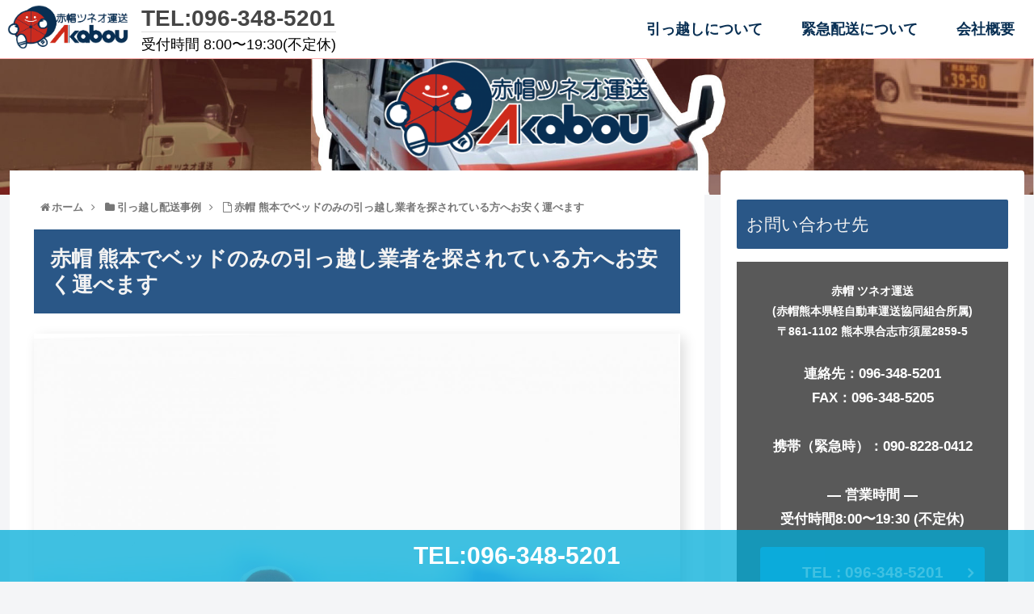

--- FILE ---
content_type: text/html; charset=UTF-8
request_url: https://akabou-tsuneounso.com/archives/2320
body_size: 28809
content:
<!doctype html>
<html lang="ja">

<head>
<meta charset="utf-8">
<meta http-equiv="X-UA-Compatible" content="IE=edge">
<meta name="viewport" content="width=device-width, initial-scale=1.0, viewport-fit=cover"/>

  
  <!-- Other Analytics -->
<!-- Google Tag Manager -->
<script>(function(w,d,s,l,i){w[l]=w[l]||[];w[l].push({'gtm.start':
new Date().getTime(),event:'gtm.js'});var f=d.getElementsByTagName(s)[0],
j=d.createElement(s),dl=l!='dataLayer'?'&l='+l:'';j.async=true;j.src=
'https://www.googletagmanager.com/gtm.js?id='+i+dl;f.parentNode.insertBefore(j,f);
})(window,document,'script','dataLayer','GTM-5345LCT');</script>
<!-- End Google Tag Manager -->

<link href="https://fonts.googleapis.com/css?family=M+PLUS+Rounded+1c" rel="stylesheet">
<meta name="format-detection" content="telephone=no">

<script type="application/ld+json">
{
 "@context":"http://schema.org",
 "@type":"LocalBusiness",
 "name":"赤帽ツネオ運送",
 "address":{
  "@type":"PostalAddress",
  "streetAddress":"須屋2859-5",
  "addressLocality":"合志市",
  "addressRegion":"熊本県",
  "postalCode":"861-1102",
  "addressCountry":"JP"
 },
 "geo":{
  "@type":"GeoCoordinates",
  "latitude":"32.868399",
  "longitude":"130.743902"
 },
 "telephone":"+81-96-348-5201",
 "openingHoursSpecification":[
  {
   "@type":"OpeningHoursSpecification",
   "dayOfWeek":[
    "Monday",
    "Tuesday",
    "Wednesday",
    "Thursday",
    "Friday",
    "Saturday",
    "Sunday"
   ],
   "opens":"08:00",
   "closes":"19:30"
  }
 ],
 "url":"https://akabou-tsuneounso.com/"
}
</script>



<!-- Google tag (gtag.js) -->
<script async src="https://www.googletagmanager.com/gtag/js?id=G-BMZ543F4ST"></script>
<script>
  window.dataLayer = window.dataLayer || [];
  function gtag(){dataLayer.push(arguments);}
  gtag('js', new Date());

  gtag('config', 'G-BMZ543F4ST');
</script>


<!-- LINE Tag Base Code -->
<!-- Do Not Modify -->
<script>
(function(g,d,o){
  g._ltq=g._ltq||[];g._lt=g._lt||function(){g._ltq.push(arguments)};
  var h=location.protocol==='https:'?'https://d.line-scdn.net':'http://d.line-cdn.net';
  var s=d.createElement('script');s.async=1;
  s.src=o||h+'/n/line_tag/public/release/v1/lt.js';
  var t=d.getElementsByTagName('script')[0];t.parentNode.insertBefore(s,t);
    })(window, document);
_lt('init', {
  customerType: 'lap',
  tagId: '75bc7be4-52d0-432b-862b-e6a03ad4b5f3'
});
_lt('send', 'pv', ['75bc7be4-52d0-432b-862b-e6a03ad4b5f3']);
</script>
<noscript>
  <img alt="" height="1" width="1" style="display:none"
       src="https://tr.line.me/tag.gif?c_t=lap&t_id=75bc7be4-52d0-432b-862b-e6a03ad4b5f3&e=pv&noscript=1" />
</noscript>
<!-- End LINE Tag Base Code -->

<script>
_lt('send', 'cv', {
  type: 'Conversion'
},['75bc7be4-52d0-432b-862b-e6a03ad4b5f3']);
</script>



<script type="text/javascript">
    (function(c,l,a,r,i,t,y){
        c[a]=c[a]||function(){(c[a].q=c[a].q||[]).push(arguments)};
        t=l.createElement(r);t.async=1;t.src="https://www.clarity.ms/tag/"+i;
        y=l.getElementsByTagName(r)[0];y.parentNode.insertBefore(t,y);
    })(window, document, "clarity", "script", "fbfheq1whv");
</script>


<!-- Google tag (gtag.js) -->
<script async src="https://www.googletagmanager.com/gtag/js?id=AW-11037973501"></script>
<script>
  window.dataLayer = window.dataLayer || [];
  function gtag(){dataLayer.push(arguments);}
  gtag('js', new Date());

  gtag('config', 'AW-11037973501');
</script>
<!-- /Other Analytics -->
<!-- Google Search Console -->
<meta name="google-site-verification" content="arAnjrahPPCQRMbtk99DjISaL1jbbYFulE_omwwbHSw" />
<!-- /Google Search Console -->
<!-- preconnect dns-prefetch -->
<link rel="preconnect dns-prefetch" href="//www.googletagmanager.com">
<link rel="preconnect dns-prefetch" href="//www.google-analytics.com">
<link rel="preconnect dns-prefetch" href="//ajax.googleapis.com">
<link rel="preconnect dns-prefetch" href="//cdnjs.cloudflare.com">
<link rel="preconnect dns-prefetch" href="//pagead2.googlesyndication.com">
<link rel="preconnect dns-prefetch" href="//googleads.g.doubleclick.net">
<link rel="preconnect dns-prefetch" href="//tpc.googlesyndication.com">
<link rel="preconnect dns-prefetch" href="//ad.doubleclick.net">
<link rel="preconnect dns-prefetch" href="//www.gstatic.com">
<link rel="preconnect dns-prefetch" href="//cse.google.com">
<link rel="preconnect dns-prefetch" href="//fonts.gstatic.com">
<link rel="preconnect dns-prefetch" href="//fonts.googleapis.com">
<link rel="preconnect dns-prefetch" href="//cms.quantserve.com">
<link rel="preconnect dns-prefetch" href="//secure.gravatar.com">
<link rel="preconnect dns-prefetch" href="//cdn.syndication.twimg.com">
<link rel="preconnect dns-prefetch" href="//cdn.jsdelivr.net">
<link rel="preconnect dns-prefetch" href="//images-fe.ssl-images-amazon.com">
<link rel="preconnect dns-prefetch" href="//completion.amazon.com">
<link rel="preconnect dns-prefetch" href="//m.media-amazon.com">
<link rel="preconnect dns-prefetch" href="//i.moshimo.com">
<link rel="preconnect dns-prefetch" href="//aml.valuecommerce.com">
<link rel="preconnect dns-prefetch" href="//dalc.valuecommerce.com">
<link rel="preconnect dns-prefetch" href="//dalb.valuecommerce.com">
<title>赤帽 熊本でベッドのみの引っ越し業者を探されている方へお安く運べます  |  熊本赤帽ツネオ運送 緊急配送・引っ越し【赤帽 熊本】</title>

<!-- OGP -->
<meta property="og:type" content="article">
<meta property="og:description" content="引っ越しの業者は、弊社赤帽ツネオ運送も含めてたくさんの会社さんがあります。クロネコヤマトさん、引っ越しのサカイさん、アート引っ越しセンターさん等々、引っ越しについての費用は、それぞれの会社さんで、微妙に違ったりしますが、本当にちょっとしたも">
<meta property="og:title" content="赤帽 熊本でベッドのみの引っ越し業者を探されている方へお安く運べます">
<meta property="og:url" content="https://akabou-tsuneounso.com/archives/2320">
<meta property="og:image" content="https://akabou-tsuneounso.com/wp-content/uploads/2020/05/1727775_m.jpg">
<meta property="og:site_name" content="熊本赤帽ツネオ運送 緊急配送・引っ越し【赤帽 熊本】">
<meta property="og:locale" content="ja_JP">
<meta property="article:published_time" content="2020-09-13T16:06:20+09:00" />
<meta property="article:modified_time" content="2021-09-20T19:40:50+09:00" />
<meta property="article:section" content="引っ越し配送事例">
<!-- /OGP -->

<!-- Twitter Card -->
<meta name="twitter:card" content="summary">
<meta property="twitter:description" content="引っ越しの業者は、弊社赤帽ツネオ運送も含めてたくさんの会社さんがあります。クロネコヤマトさん、引っ越しのサカイさん、アート引っ越しセンターさん等々、引っ越しについての費用は、それぞれの会社さんで、微妙に違ったりしますが、本当にちょっとしたも">
<meta property="twitter:title" content="赤帽 熊本でベッドのみの引っ越し業者を探されている方へお安く運べます">
<meta property="twitter:url" content="https://akabou-tsuneounso.com/archives/2320">
<meta name="twitter:image" content="https://akabou-tsuneounso.com/wp-content/uploads/2020/05/1727775_m.jpg">
<meta name="twitter:domain" content="akabou-tsuneounso.com">
<!-- /Twitter Card -->
<link rel='dns-prefetch' href='//webfonts.xserver.jp' />
<link rel='dns-prefetch' href='//ajax.googleapis.com' />
<link rel='dns-prefetch' href='//cdnjs.cloudflare.com' />
<link rel='dns-prefetch' href='//www.googletagmanager.com' />
<link rel='dns-prefetch' href='//s.w.org' />
<link rel="alternate" type="application/rss+xml" title="熊本赤帽ツネオ運送 緊急配送・引っ越し【赤帽 熊本】 &raquo; フィード" href="https://akabou-tsuneounso.com/feed" />
<link rel="alternate" type="application/rss+xml" title="熊本赤帽ツネオ運送 緊急配送・引っ越し【赤帽 熊本】 &raquo; コメントフィード" href="https://akabou-tsuneounso.com/comments/feed" />
<link rel="alternate" type="application/rss+xml" title="熊本赤帽ツネオ運送 緊急配送・引っ越し【赤帽 熊本】 &raquo; 赤帽 熊本でベッドのみの引っ越し業者を探されている方へお安く運べます のコメントのフィード" href="https://akabou-tsuneounso.com/archives/2320/feed" />
<link rel='stylesheet' id='animate-plugin-css'  href='https://akabou-tsuneounso.com/wp-content/plugins/animate/stylesheets/app.css?ver=0.5&#038;fver=20200510051535' media='all' />
<link rel='stylesheet' id='cocoon-style-css'  href='https://akabou-tsuneounso.com/wp-content/themes/cocoon-master/style.css?ver=5.4.18&#038;fver=20200510065053' media='all' />
<style id='cocoon-style-inline-css'>
@media screen and (max-width:480px){.page-body,.menu-content{font-size:17px}}.main{width:860px}.sidebar{width:376px}@media screen and (max-width:1260px){.wrap{width:auto}.main,.sidebar,.sidebar-left .main,.sidebar-left .sidebar{margin:0 .5%}.main{width:67%}.sidebar{padding:10px;width:30%}.entry-card-thumb{width:38%}.entry-card-content{margin-left:40%}}body::after{content:url(https://akabou-tsuneounso.com/wp-content/themes/cocoon-master/lib/analytics/access.php?post_id=2320&post_type=post);visibility:hidden;position:absolute;bottom:0;right:0;width:1px;height:1px;overflow:hidden}.logo-header img{height:120px;width:auto}.entry-content>*,.demo .entry-content p{line-height:1.8}.entry-content>*,.demo .entry-content p{margin-top:1.4em;margin-bottom:1.4em}.entry-content>.micro-top{margin-bottom:-1.54em}.entry-content>.micro-balloon{margin-bottom:-1.12em}.entry-content>.micro-bottom{margin-top:-1.54em}.entry-content>.micro-bottom.micro-balloon{margin-top:-1.12em;margin-bottom:1.4em}.blank-box.bb-key-color{border-color:#19448e}.iic-key-color li::before{color:#19448e}.blank-box.bb-tab.bb-key-color::before{background-color:#19448e}.tb-key-color .toggle-button{border:1px solid #19448e;background:#19448e;color:#fff}.tb-key-color .toggle-button::before{color:#ccc}.tb-key-color .toggle-checkbox:checked~.toggle-content{border-color:#19448e}.cb-key-color.caption-box{border-color:#19448e}.cb-key-color .caption-box-label{background-color:#19448e;color:#fff}.tcb-key-color .tab-caption-box-label{background-color:#19448e;color:#fff}.tcb-key-color .tab-caption-box-content{border-color:#19448e}.lb-key-color .label-box-content{border-color:#19448e}.mc-key-color{background-color:#19448e;color:#fff;border:0}.mc-key-color.micro-bottom::after{border-bottom-color:#19448e;border-top-color:transparent}.mc-key-color::before{border-top-color:transparent;border-bottom-color:transparent}.mc-key-color::after{border-top-color:#19448e}.btn-key-color,.btn-wrap.btn-wrap-key-color>a{background-color:#19448e}.has-text-color.has-key-color-color{color:#19448e}.has-background.has-key-color-background-color{background-color:#19448e}.article.page-body,body#tinymce.wp-editor{background-color:#fff}.article.page-body,.editor-post-title__block .editor-post-title__input,body#tinymce.wp-editor{color:#333}.body .has-key-color-background-color{background-color:#19448e}.body .has-key-color-color{color:#19448e}.body .has-key-color-border-color{border-color:#19448e}.btn-wrap.has-key-color-background-color>a{background-color:#19448e}.btn-wrap.has-key-color-color>a{color:#19448e}.btn-wrap.has-key-color-border-color>a{border-color:#19448e}.bb-tab.has-key-color-border-color .bb-label{background-color:#19448e}.toggle-wrap.has-key-color-border-color .toggle-button{background-color:#19448e}.toggle-wrap.has-key-color-border-color .toggle-button,.toggle-wrap.has-key-color-border-color .toggle-content{border-color:#19448e}.iconlist-box.has-key-color-icon-color li::before{color:#19448e}.micro-balloon.has-key-color-background-color{background-color:#19448e;border-color:transparent}.micro-balloon.has-key-color-background-color.micro-bottom::after{border-bottom-color:#19448e;border-top-color:transparent}.micro-balloon.has-key-color-background-color::before{border-top-color:transparent;border-bottom-color:transparent}.micro-balloon.has-key-color-background-color::after{border-top-color:#19448e}.micro-balloon.has-border-color.has-key-color-border-color{border-color:#19448e}.micro-balloon.micro-top.has-key-color-border-color::before{border-top-color:#19448e}.micro-balloon.micro-bottom.has-key-color-border-color::before{border-bottom-color:#19448e}.caption-box.has-key-color-border-color .box-label{background-color:#19448e}.tab-caption-box.has-key-color-border-color .box-label{background-color:#19448e}.tab-caption-box.has-key-color-border-color .box-content{border-color:#19448e}.tab-caption-box.has-key-color-background-color .box-content{background-color:#19448e}.label-box.has-key-color-border-color .box-content{border-color:#19448e}.label-box.has-key-color-background-color .box-content{background-color:#19448e}.sbp-l .speech-balloon.has-key-color-border-color::before{border-right-color:#19448e}.sbp-r .speech-balloon.has-key-color-border-color::before{border-left-color:#19448e}.sbp-l .speech-balloon.has-key-color-background-color::after{border-right-color:#19448e}.sbp-r .speech-balloon.has-key-color-background-color::after{border-left-color:#19448e}.sbs-line.sbp-r .speech-balloon.has-key-color-background-color{background-color:#19448e}.sbs-line.sbp-r .speech-balloon.has-key-color-border-color{border-color:#19448e}.speech-wrap.sbs-think .speech-balloon.has-key-color-border-color::before,.speech-wrap.sbs-think .speech-balloon.has-key-color-border-color::after{border-color:#19448e}.sbs-think .speech-balloon.has-key-color-background-color::before,.sbs-think .speech-balloon.has-key-color-background-color::after{background-color:#19448e}.timeline-box.has-key-color-point-color .timeline-item::before{background-color:#19448e}.body .has-red-background-color{background-color:#e60033}.body .has-red-color{color:#e60033}.body .has-red-border-color{border-color:#e60033}.btn-wrap.has-red-background-color>a{background-color:#e60033}.btn-wrap.has-red-color>a{color:#e60033}.btn-wrap.has-red-border-color>a{border-color:#e60033}.bb-tab.has-red-border-color .bb-label{background-color:#e60033}.toggle-wrap.has-red-border-color .toggle-button{background-color:#e60033}.toggle-wrap.has-red-border-color .toggle-button,.toggle-wrap.has-red-border-color .toggle-content{border-color:#e60033}.iconlist-box.has-red-icon-color li::before{color:#e60033}.micro-balloon.has-red-background-color{background-color:#e60033;border-color:transparent}.micro-balloon.has-red-background-color.micro-bottom::after{border-bottom-color:#e60033;border-top-color:transparent}.micro-balloon.has-red-background-color::before{border-top-color:transparent;border-bottom-color:transparent}.micro-balloon.has-red-background-color::after{border-top-color:#e60033}.micro-balloon.has-border-color.has-red-border-color{border-color:#e60033}.micro-balloon.micro-top.has-red-border-color::before{border-top-color:#e60033}.micro-balloon.micro-bottom.has-red-border-color::before{border-bottom-color:#e60033}.caption-box.has-red-border-color .box-label{background-color:#e60033}.tab-caption-box.has-red-border-color .box-label{background-color:#e60033}.tab-caption-box.has-red-border-color .box-content{border-color:#e60033}.tab-caption-box.has-red-background-color .box-content{background-color:#e60033}.label-box.has-red-border-color .box-content{border-color:#e60033}.label-box.has-red-background-color .box-content{background-color:#e60033}.sbp-l .speech-balloon.has-red-border-color::before{border-right-color:#e60033}.sbp-r .speech-balloon.has-red-border-color::before{border-left-color:#e60033}.sbp-l .speech-balloon.has-red-background-color::after{border-right-color:#e60033}.sbp-r .speech-balloon.has-red-background-color::after{border-left-color:#e60033}.sbs-line.sbp-r .speech-balloon.has-red-background-color{background-color:#e60033}.sbs-line.sbp-r .speech-balloon.has-red-border-color{border-color:#e60033}.speech-wrap.sbs-think .speech-balloon.has-red-border-color::before,.speech-wrap.sbs-think .speech-balloon.has-red-border-color::after{border-color:#e60033}.sbs-think .speech-balloon.has-red-background-color::before,.sbs-think .speech-balloon.has-red-background-color::after{background-color:#e60033}.timeline-box.has-red-point-color .timeline-item::before{background-color:#e60033}.body .has-pink-background-color{background-color:#e95295}.body .has-pink-color{color:#e95295}.body .has-pink-border-color{border-color:#e95295}.btn-wrap.has-pink-background-color>a{background-color:#e95295}.btn-wrap.has-pink-color>a{color:#e95295}.btn-wrap.has-pink-border-color>a{border-color:#e95295}.bb-tab.has-pink-border-color .bb-label{background-color:#e95295}.toggle-wrap.has-pink-border-color .toggle-button{background-color:#e95295}.toggle-wrap.has-pink-border-color .toggle-button,.toggle-wrap.has-pink-border-color .toggle-content{border-color:#e95295}.iconlist-box.has-pink-icon-color li::before{color:#e95295}.micro-balloon.has-pink-background-color{background-color:#e95295;border-color:transparent}.micro-balloon.has-pink-background-color.micro-bottom::after{border-bottom-color:#e95295;border-top-color:transparent}.micro-balloon.has-pink-background-color::before{border-top-color:transparent;border-bottom-color:transparent}.micro-balloon.has-pink-background-color::after{border-top-color:#e95295}.micro-balloon.has-border-color.has-pink-border-color{border-color:#e95295}.micro-balloon.micro-top.has-pink-border-color::before{border-top-color:#e95295}.micro-balloon.micro-bottom.has-pink-border-color::before{border-bottom-color:#e95295}.caption-box.has-pink-border-color .box-label{background-color:#e95295}.tab-caption-box.has-pink-border-color .box-label{background-color:#e95295}.tab-caption-box.has-pink-border-color .box-content{border-color:#e95295}.tab-caption-box.has-pink-background-color .box-content{background-color:#e95295}.label-box.has-pink-border-color .box-content{border-color:#e95295}.label-box.has-pink-background-color .box-content{background-color:#e95295}.sbp-l .speech-balloon.has-pink-border-color::before{border-right-color:#e95295}.sbp-r .speech-balloon.has-pink-border-color::before{border-left-color:#e95295}.sbp-l .speech-balloon.has-pink-background-color::after{border-right-color:#e95295}.sbp-r .speech-balloon.has-pink-background-color::after{border-left-color:#e95295}.sbs-line.sbp-r .speech-balloon.has-pink-background-color{background-color:#e95295}.sbs-line.sbp-r .speech-balloon.has-pink-border-color{border-color:#e95295}.speech-wrap.sbs-think .speech-balloon.has-pink-border-color::before,.speech-wrap.sbs-think .speech-balloon.has-pink-border-color::after{border-color:#e95295}.sbs-think .speech-balloon.has-pink-background-color::before,.sbs-think .speech-balloon.has-pink-background-color::after{background-color:#e95295}.timeline-box.has-pink-point-color .timeline-item::before{background-color:#e95295}.body .has-purple-background-color{background-color:#884898}.body .has-purple-color{color:#884898}.body .has-purple-border-color{border-color:#884898}.btn-wrap.has-purple-background-color>a{background-color:#884898}.btn-wrap.has-purple-color>a{color:#884898}.btn-wrap.has-purple-border-color>a{border-color:#884898}.bb-tab.has-purple-border-color .bb-label{background-color:#884898}.toggle-wrap.has-purple-border-color .toggle-button{background-color:#884898}.toggle-wrap.has-purple-border-color .toggle-button,.toggle-wrap.has-purple-border-color .toggle-content{border-color:#884898}.iconlist-box.has-purple-icon-color li::before{color:#884898}.micro-balloon.has-purple-background-color{background-color:#884898;border-color:transparent}.micro-balloon.has-purple-background-color.micro-bottom::after{border-bottom-color:#884898;border-top-color:transparent}.micro-balloon.has-purple-background-color::before{border-top-color:transparent;border-bottom-color:transparent}.micro-balloon.has-purple-background-color::after{border-top-color:#884898}.micro-balloon.has-border-color.has-purple-border-color{border-color:#884898}.micro-balloon.micro-top.has-purple-border-color::before{border-top-color:#884898}.micro-balloon.micro-bottom.has-purple-border-color::before{border-bottom-color:#884898}.caption-box.has-purple-border-color .box-label{background-color:#884898}.tab-caption-box.has-purple-border-color .box-label{background-color:#884898}.tab-caption-box.has-purple-border-color .box-content{border-color:#884898}.tab-caption-box.has-purple-background-color .box-content{background-color:#884898}.label-box.has-purple-border-color .box-content{border-color:#884898}.label-box.has-purple-background-color .box-content{background-color:#884898}.sbp-l .speech-balloon.has-purple-border-color::before{border-right-color:#884898}.sbp-r .speech-balloon.has-purple-border-color::before{border-left-color:#884898}.sbp-l .speech-balloon.has-purple-background-color::after{border-right-color:#884898}.sbp-r .speech-balloon.has-purple-background-color::after{border-left-color:#884898}.sbs-line.sbp-r .speech-balloon.has-purple-background-color{background-color:#884898}.sbs-line.sbp-r .speech-balloon.has-purple-border-color{border-color:#884898}.speech-wrap.sbs-think .speech-balloon.has-purple-border-color::before,.speech-wrap.sbs-think .speech-balloon.has-purple-border-color::after{border-color:#884898}.sbs-think .speech-balloon.has-purple-background-color::before,.sbs-think .speech-balloon.has-purple-background-color::after{background-color:#884898}.timeline-box.has-purple-point-color .timeline-item::before{background-color:#884898}.body .has-deep-background-color{background-color:#55295b}.body .has-deep-color{color:#55295b}.body .has-deep-border-color{border-color:#55295b}.btn-wrap.has-deep-background-color>a{background-color:#55295b}.btn-wrap.has-deep-color>a{color:#55295b}.btn-wrap.has-deep-border-color>a{border-color:#55295b}.bb-tab.has-deep-border-color .bb-label{background-color:#55295b}.toggle-wrap.has-deep-border-color .toggle-button{background-color:#55295b}.toggle-wrap.has-deep-border-color .toggle-button,.toggle-wrap.has-deep-border-color .toggle-content{border-color:#55295b}.iconlist-box.has-deep-icon-color li::before{color:#55295b}.micro-balloon.has-deep-background-color{background-color:#55295b;border-color:transparent}.micro-balloon.has-deep-background-color.micro-bottom::after{border-bottom-color:#55295b;border-top-color:transparent}.micro-balloon.has-deep-background-color::before{border-top-color:transparent;border-bottom-color:transparent}.micro-balloon.has-deep-background-color::after{border-top-color:#55295b}.micro-balloon.has-border-color.has-deep-border-color{border-color:#55295b}.micro-balloon.micro-top.has-deep-border-color::before{border-top-color:#55295b}.micro-balloon.micro-bottom.has-deep-border-color::before{border-bottom-color:#55295b}.caption-box.has-deep-border-color .box-label{background-color:#55295b}.tab-caption-box.has-deep-border-color .box-label{background-color:#55295b}.tab-caption-box.has-deep-border-color .box-content{border-color:#55295b}.tab-caption-box.has-deep-background-color .box-content{background-color:#55295b}.label-box.has-deep-border-color .box-content{border-color:#55295b}.label-box.has-deep-background-color .box-content{background-color:#55295b}.sbp-l .speech-balloon.has-deep-border-color::before{border-right-color:#55295b}.sbp-r .speech-balloon.has-deep-border-color::before{border-left-color:#55295b}.sbp-l .speech-balloon.has-deep-background-color::after{border-right-color:#55295b}.sbp-r .speech-balloon.has-deep-background-color::after{border-left-color:#55295b}.sbs-line.sbp-r .speech-balloon.has-deep-background-color{background-color:#55295b}.sbs-line.sbp-r .speech-balloon.has-deep-border-color{border-color:#55295b}.speech-wrap.sbs-think .speech-balloon.has-deep-border-color::before,.speech-wrap.sbs-think .speech-balloon.has-deep-border-color::after{border-color:#55295b}.sbs-think .speech-balloon.has-deep-background-color::before,.sbs-think .speech-balloon.has-deep-background-color::after{background-color:#55295b}.timeline-box.has-deep-point-color .timeline-item::before{background-color:#55295b}.body .has-indigo-background-color{background-color:#1e50a2}.body .has-indigo-color{color:#1e50a2}.body .has-indigo-border-color{border-color:#1e50a2}.btn-wrap.has-indigo-background-color>a{background-color:#1e50a2}.btn-wrap.has-indigo-color>a{color:#1e50a2}.btn-wrap.has-indigo-border-color>a{border-color:#1e50a2}.bb-tab.has-indigo-border-color .bb-label{background-color:#1e50a2}.toggle-wrap.has-indigo-border-color .toggle-button{background-color:#1e50a2}.toggle-wrap.has-indigo-border-color .toggle-button,.toggle-wrap.has-indigo-border-color .toggle-content{border-color:#1e50a2}.iconlist-box.has-indigo-icon-color li::before{color:#1e50a2}.micro-balloon.has-indigo-background-color{background-color:#1e50a2;border-color:transparent}.micro-balloon.has-indigo-background-color.micro-bottom::after{border-bottom-color:#1e50a2;border-top-color:transparent}.micro-balloon.has-indigo-background-color::before{border-top-color:transparent;border-bottom-color:transparent}.micro-balloon.has-indigo-background-color::after{border-top-color:#1e50a2}.micro-balloon.has-border-color.has-indigo-border-color{border-color:#1e50a2}.micro-balloon.micro-top.has-indigo-border-color::before{border-top-color:#1e50a2}.micro-balloon.micro-bottom.has-indigo-border-color::before{border-bottom-color:#1e50a2}.caption-box.has-indigo-border-color .box-label{background-color:#1e50a2}.tab-caption-box.has-indigo-border-color .box-label{background-color:#1e50a2}.tab-caption-box.has-indigo-border-color .box-content{border-color:#1e50a2}.tab-caption-box.has-indigo-background-color .box-content{background-color:#1e50a2}.label-box.has-indigo-border-color .box-content{border-color:#1e50a2}.label-box.has-indigo-background-color .box-content{background-color:#1e50a2}.sbp-l .speech-balloon.has-indigo-border-color::before{border-right-color:#1e50a2}.sbp-r .speech-balloon.has-indigo-border-color::before{border-left-color:#1e50a2}.sbp-l .speech-balloon.has-indigo-background-color::after{border-right-color:#1e50a2}.sbp-r .speech-balloon.has-indigo-background-color::after{border-left-color:#1e50a2}.sbs-line.sbp-r .speech-balloon.has-indigo-background-color{background-color:#1e50a2}.sbs-line.sbp-r .speech-balloon.has-indigo-border-color{border-color:#1e50a2}.speech-wrap.sbs-think .speech-balloon.has-indigo-border-color::before,.speech-wrap.sbs-think .speech-balloon.has-indigo-border-color::after{border-color:#1e50a2}.sbs-think .speech-balloon.has-indigo-background-color::before,.sbs-think .speech-balloon.has-indigo-background-color::after{background-color:#1e50a2}.timeline-box.has-indigo-point-color .timeline-item::before{background-color:#1e50a2}.body .has-blue-background-color{background-color:#0095d9}.body .has-blue-color{color:#0095d9}.body .has-blue-border-color{border-color:#0095d9}.btn-wrap.has-blue-background-color>a{background-color:#0095d9}.btn-wrap.has-blue-color>a{color:#0095d9}.btn-wrap.has-blue-border-color>a{border-color:#0095d9}.bb-tab.has-blue-border-color .bb-label{background-color:#0095d9}.toggle-wrap.has-blue-border-color .toggle-button{background-color:#0095d9}.toggle-wrap.has-blue-border-color .toggle-button,.toggle-wrap.has-blue-border-color .toggle-content{border-color:#0095d9}.iconlist-box.has-blue-icon-color li::before{color:#0095d9}.micro-balloon.has-blue-background-color{background-color:#0095d9;border-color:transparent}.micro-balloon.has-blue-background-color.micro-bottom::after{border-bottom-color:#0095d9;border-top-color:transparent}.micro-balloon.has-blue-background-color::before{border-top-color:transparent;border-bottom-color:transparent}.micro-balloon.has-blue-background-color::after{border-top-color:#0095d9}.micro-balloon.has-border-color.has-blue-border-color{border-color:#0095d9}.micro-balloon.micro-top.has-blue-border-color::before{border-top-color:#0095d9}.micro-balloon.micro-bottom.has-blue-border-color::before{border-bottom-color:#0095d9}.caption-box.has-blue-border-color .box-label{background-color:#0095d9}.tab-caption-box.has-blue-border-color .box-label{background-color:#0095d9}.tab-caption-box.has-blue-border-color .box-content{border-color:#0095d9}.tab-caption-box.has-blue-background-color .box-content{background-color:#0095d9}.label-box.has-blue-border-color .box-content{border-color:#0095d9}.label-box.has-blue-background-color .box-content{background-color:#0095d9}.sbp-l .speech-balloon.has-blue-border-color::before{border-right-color:#0095d9}.sbp-r .speech-balloon.has-blue-border-color::before{border-left-color:#0095d9}.sbp-l .speech-balloon.has-blue-background-color::after{border-right-color:#0095d9}.sbp-r .speech-balloon.has-blue-background-color::after{border-left-color:#0095d9}.sbs-line.sbp-r .speech-balloon.has-blue-background-color{background-color:#0095d9}.sbs-line.sbp-r .speech-balloon.has-blue-border-color{border-color:#0095d9}.speech-wrap.sbs-think .speech-balloon.has-blue-border-color::before,.speech-wrap.sbs-think .speech-balloon.has-blue-border-color::after{border-color:#0095d9}.sbs-think .speech-balloon.has-blue-background-color::before,.sbs-think .speech-balloon.has-blue-background-color::after{background-color:#0095d9}.timeline-box.has-blue-point-color .timeline-item::before{background-color:#0095d9}.body .has-light-blue-background-color{background-color:#2ca9e1}.body .has-light-blue-color{color:#2ca9e1}.body .has-light-blue-border-color{border-color:#2ca9e1}.btn-wrap.has-light-blue-background-color>a{background-color:#2ca9e1}.btn-wrap.has-light-blue-color>a{color:#2ca9e1}.btn-wrap.has-light-blue-border-color>a{border-color:#2ca9e1}.bb-tab.has-light-blue-border-color .bb-label{background-color:#2ca9e1}.toggle-wrap.has-light-blue-border-color .toggle-button{background-color:#2ca9e1}.toggle-wrap.has-light-blue-border-color .toggle-button,.toggle-wrap.has-light-blue-border-color .toggle-content{border-color:#2ca9e1}.iconlist-box.has-light-blue-icon-color li::before{color:#2ca9e1}.micro-balloon.has-light-blue-background-color{background-color:#2ca9e1;border-color:transparent}.micro-balloon.has-light-blue-background-color.micro-bottom::after{border-bottom-color:#2ca9e1;border-top-color:transparent}.micro-balloon.has-light-blue-background-color::before{border-top-color:transparent;border-bottom-color:transparent}.micro-balloon.has-light-blue-background-color::after{border-top-color:#2ca9e1}.micro-balloon.has-border-color.has-light-blue-border-color{border-color:#2ca9e1}.micro-balloon.micro-top.has-light-blue-border-color::before{border-top-color:#2ca9e1}.micro-balloon.micro-bottom.has-light-blue-border-color::before{border-bottom-color:#2ca9e1}.caption-box.has-light-blue-border-color .box-label{background-color:#2ca9e1}.tab-caption-box.has-light-blue-border-color .box-label{background-color:#2ca9e1}.tab-caption-box.has-light-blue-border-color .box-content{border-color:#2ca9e1}.tab-caption-box.has-light-blue-background-color .box-content{background-color:#2ca9e1}.label-box.has-light-blue-border-color .box-content{border-color:#2ca9e1}.label-box.has-light-blue-background-color .box-content{background-color:#2ca9e1}.sbp-l .speech-balloon.has-light-blue-border-color::before{border-right-color:#2ca9e1}.sbp-r .speech-balloon.has-light-blue-border-color::before{border-left-color:#2ca9e1}.sbp-l .speech-balloon.has-light-blue-background-color::after{border-right-color:#2ca9e1}.sbp-r .speech-balloon.has-light-blue-background-color::after{border-left-color:#2ca9e1}.sbs-line.sbp-r .speech-balloon.has-light-blue-background-color{background-color:#2ca9e1}.sbs-line.sbp-r .speech-balloon.has-light-blue-border-color{border-color:#2ca9e1}.speech-wrap.sbs-think .speech-balloon.has-light-blue-border-color::before,.speech-wrap.sbs-think .speech-balloon.has-light-blue-border-color::after{border-color:#2ca9e1}.sbs-think .speech-balloon.has-light-blue-background-color::before,.sbs-think .speech-balloon.has-light-blue-background-color::after{background-color:#2ca9e1}.timeline-box.has-light-blue-point-color .timeline-item::before{background-color:#2ca9e1}.body .has-cyan-background-color{background-color:#00a3af}.body .has-cyan-color{color:#00a3af}.body .has-cyan-border-color{border-color:#00a3af}.btn-wrap.has-cyan-background-color>a{background-color:#00a3af}.btn-wrap.has-cyan-color>a{color:#00a3af}.btn-wrap.has-cyan-border-color>a{border-color:#00a3af}.bb-tab.has-cyan-border-color .bb-label{background-color:#00a3af}.toggle-wrap.has-cyan-border-color .toggle-button{background-color:#00a3af}.toggle-wrap.has-cyan-border-color .toggle-button,.toggle-wrap.has-cyan-border-color .toggle-content{border-color:#00a3af}.iconlist-box.has-cyan-icon-color li::before{color:#00a3af}.micro-balloon.has-cyan-background-color{background-color:#00a3af;border-color:transparent}.micro-balloon.has-cyan-background-color.micro-bottom::after{border-bottom-color:#00a3af;border-top-color:transparent}.micro-balloon.has-cyan-background-color::before{border-top-color:transparent;border-bottom-color:transparent}.micro-balloon.has-cyan-background-color::after{border-top-color:#00a3af}.micro-balloon.has-border-color.has-cyan-border-color{border-color:#00a3af}.micro-balloon.micro-top.has-cyan-border-color::before{border-top-color:#00a3af}.micro-balloon.micro-bottom.has-cyan-border-color::before{border-bottom-color:#00a3af}.caption-box.has-cyan-border-color .box-label{background-color:#00a3af}.tab-caption-box.has-cyan-border-color .box-label{background-color:#00a3af}.tab-caption-box.has-cyan-border-color .box-content{border-color:#00a3af}.tab-caption-box.has-cyan-background-color .box-content{background-color:#00a3af}.label-box.has-cyan-border-color .box-content{border-color:#00a3af}.label-box.has-cyan-background-color .box-content{background-color:#00a3af}.sbp-l .speech-balloon.has-cyan-border-color::before{border-right-color:#00a3af}.sbp-r .speech-balloon.has-cyan-border-color::before{border-left-color:#00a3af}.sbp-l .speech-balloon.has-cyan-background-color::after{border-right-color:#00a3af}.sbp-r .speech-balloon.has-cyan-background-color::after{border-left-color:#00a3af}.sbs-line.sbp-r .speech-balloon.has-cyan-background-color{background-color:#00a3af}.sbs-line.sbp-r .speech-balloon.has-cyan-border-color{border-color:#00a3af}.speech-wrap.sbs-think .speech-balloon.has-cyan-border-color::before,.speech-wrap.sbs-think .speech-balloon.has-cyan-border-color::after{border-color:#00a3af}.sbs-think .speech-balloon.has-cyan-background-color::before,.sbs-think .speech-balloon.has-cyan-background-color::after{background-color:#00a3af}.timeline-box.has-cyan-point-color .timeline-item::before{background-color:#00a3af}.body .has-teal-background-color{background-color:#007b43}.body .has-teal-color{color:#007b43}.body .has-teal-border-color{border-color:#007b43}.btn-wrap.has-teal-background-color>a{background-color:#007b43}.btn-wrap.has-teal-color>a{color:#007b43}.btn-wrap.has-teal-border-color>a{border-color:#007b43}.bb-tab.has-teal-border-color .bb-label{background-color:#007b43}.toggle-wrap.has-teal-border-color .toggle-button{background-color:#007b43}.toggle-wrap.has-teal-border-color .toggle-button,.toggle-wrap.has-teal-border-color .toggle-content{border-color:#007b43}.iconlist-box.has-teal-icon-color li::before{color:#007b43}.micro-balloon.has-teal-background-color{background-color:#007b43;border-color:transparent}.micro-balloon.has-teal-background-color.micro-bottom::after{border-bottom-color:#007b43;border-top-color:transparent}.micro-balloon.has-teal-background-color::before{border-top-color:transparent;border-bottom-color:transparent}.micro-balloon.has-teal-background-color::after{border-top-color:#007b43}.micro-balloon.has-border-color.has-teal-border-color{border-color:#007b43}.micro-balloon.micro-top.has-teal-border-color::before{border-top-color:#007b43}.micro-balloon.micro-bottom.has-teal-border-color::before{border-bottom-color:#007b43}.caption-box.has-teal-border-color .box-label{background-color:#007b43}.tab-caption-box.has-teal-border-color .box-label{background-color:#007b43}.tab-caption-box.has-teal-border-color .box-content{border-color:#007b43}.tab-caption-box.has-teal-background-color .box-content{background-color:#007b43}.label-box.has-teal-border-color .box-content{border-color:#007b43}.label-box.has-teal-background-color .box-content{background-color:#007b43}.sbp-l .speech-balloon.has-teal-border-color::before{border-right-color:#007b43}.sbp-r .speech-balloon.has-teal-border-color::before{border-left-color:#007b43}.sbp-l .speech-balloon.has-teal-background-color::after{border-right-color:#007b43}.sbp-r .speech-balloon.has-teal-background-color::after{border-left-color:#007b43}.sbs-line.sbp-r .speech-balloon.has-teal-background-color{background-color:#007b43}.sbs-line.sbp-r .speech-balloon.has-teal-border-color{border-color:#007b43}.speech-wrap.sbs-think .speech-balloon.has-teal-border-color::before,.speech-wrap.sbs-think .speech-balloon.has-teal-border-color::after{border-color:#007b43}.sbs-think .speech-balloon.has-teal-background-color::before,.sbs-think .speech-balloon.has-teal-background-color::after{background-color:#007b43}.timeline-box.has-teal-point-color .timeline-item::before{background-color:#007b43}.body .has-green-background-color{background-color:#3eb370}.body .has-green-color{color:#3eb370}.body .has-green-border-color{border-color:#3eb370}.btn-wrap.has-green-background-color>a{background-color:#3eb370}.btn-wrap.has-green-color>a{color:#3eb370}.btn-wrap.has-green-border-color>a{border-color:#3eb370}.bb-tab.has-green-border-color .bb-label{background-color:#3eb370}.toggle-wrap.has-green-border-color .toggle-button{background-color:#3eb370}.toggle-wrap.has-green-border-color .toggle-button,.toggle-wrap.has-green-border-color .toggle-content{border-color:#3eb370}.iconlist-box.has-green-icon-color li::before{color:#3eb370}.micro-balloon.has-green-background-color{background-color:#3eb370;border-color:transparent}.micro-balloon.has-green-background-color.micro-bottom::after{border-bottom-color:#3eb370;border-top-color:transparent}.micro-balloon.has-green-background-color::before{border-top-color:transparent;border-bottom-color:transparent}.micro-balloon.has-green-background-color::after{border-top-color:#3eb370}.micro-balloon.has-border-color.has-green-border-color{border-color:#3eb370}.micro-balloon.micro-top.has-green-border-color::before{border-top-color:#3eb370}.micro-balloon.micro-bottom.has-green-border-color::before{border-bottom-color:#3eb370}.caption-box.has-green-border-color .box-label{background-color:#3eb370}.tab-caption-box.has-green-border-color .box-label{background-color:#3eb370}.tab-caption-box.has-green-border-color .box-content{border-color:#3eb370}.tab-caption-box.has-green-background-color .box-content{background-color:#3eb370}.label-box.has-green-border-color .box-content{border-color:#3eb370}.label-box.has-green-background-color .box-content{background-color:#3eb370}.sbp-l .speech-balloon.has-green-border-color::before{border-right-color:#3eb370}.sbp-r .speech-balloon.has-green-border-color::before{border-left-color:#3eb370}.sbp-l .speech-balloon.has-green-background-color::after{border-right-color:#3eb370}.sbp-r .speech-balloon.has-green-background-color::after{border-left-color:#3eb370}.sbs-line.sbp-r .speech-balloon.has-green-background-color{background-color:#3eb370}.sbs-line.sbp-r .speech-balloon.has-green-border-color{border-color:#3eb370}.speech-wrap.sbs-think .speech-balloon.has-green-border-color::before,.speech-wrap.sbs-think .speech-balloon.has-green-border-color::after{border-color:#3eb370}.sbs-think .speech-balloon.has-green-background-color::before,.sbs-think .speech-balloon.has-green-background-color::after{background-color:#3eb370}.timeline-box.has-green-point-color .timeline-item::before{background-color:#3eb370}.body .has-light-green-background-color{background-color:#8bc34a}.body .has-light-green-color{color:#8bc34a}.body .has-light-green-border-color{border-color:#8bc34a}.btn-wrap.has-light-green-background-color>a{background-color:#8bc34a}.btn-wrap.has-light-green-color>a{color:#8bc34a}.btn-wrap.has-light-green-border-color>a{border-color:#8bc34a}.bb-tab.has-light-green-border-color .bb-label{background-color:#8bc34a}.toggle-wrap.has-light-green-border-color .toggle-button{background-color:#8bc34a}.toggle-wrap.has-light-green-border-color .toggle-button,.toggle-wrap.has-light-green-border-color .toggle-content{border-color:#8bc34a}.iconlist-box.has-light-green-icon-color li::before{color:#8bc34a}.micro-balloon.has-light-green-background-color{background-color:#8bc34a;border-color:transparent}.micro-balloon.has-light-green-background-color.micro-bottom::after{border-bottom-color:#8bc34a;border-top-color:transparent}.micro-balloon.has-light-green-background-color::before{border-top-color:transparent;border-bottom-color:transparent}.micro-balloon.has-light-green-background-color::after{border-top-color:#8bc34a}.micro-balloon.has-border-color.has-light-green-border-color{border-color:#8bc34a}.micro-balloon.micro-top.has-light-green-border-color::before{border-top-color:#8bc34a}.micro-balloon.micro-bottom.has-light-green-border-color::before{border-bottom-color:#8bc34a}.caption-box.has-light-green-border-color .box-label{background-color:#8bc34a}.tab-caption-box.has-light-green-border-color .box-label{background-color:#8bc34a}.tab-caption-box.has-light-green-border-color .box-content{border-color:#8bc34a}.tab-caption-box.has-light-green-background-color .box-content{background-color:#8bc34a}.label-box.has-light-green-border-color .box-content{border-color:#8bc34a}.label-box.has-light-green-background-color .box-content{background-color:#8bc34a}.sbp-l .speech-balloon.has-light-green-border-color::before{border-right-color:#8bc34a}.sbp-r .speech-balloon.has-light-green-border-color::before{border-left-color:#8bc34a}.sbp-l .speech-balloon.has-light-green-background-color::after{border-right-color:#8bc34a}.sbp-r .speech-balloon.has-light-green-background-color::after{border-left-color:#8bc34a}.sbs-line.sbp-r .speech-balloon.has-light-green-background-color{background-color:#8bc34a}.sbs-line.sbp-r .speech-balloon.has-light-green-border-color{border-color:#8bc34a}.speech-wrap.sbs-think .speech-balloon.has-light-green-border-color::before,.speech-wrap.sbs-think .speech-balloon.has-light-green-border-color::after{border-color:#8bc34a}.sbs-think .speech-balloon.has-light-green-background-color::before,.sbs-think .speech-balloon.has-light-green-background-color::after{background-color:#8bc34a}.timeline-box.has-light-green-point-color .timeline-item::before{background-color:#8bc34a}.body .has-lime-background-color{background-color:#c3d825}.body .has-lime-color{color:#c3d825}.body .has-lime-border-color{border-color:#c3d825}.btn-wrap.has-lime-background-color>a{background-color:#c3d825}.btn-wrap.has-lime-color>a{color:#c3d825}.btn-wrap.has-lime-border-color>a{border-color:#c3d825}.bb-tab.has-lime-border-color .bb-label{background-color:#c3d825}.toggle-wrap.has-lime-border-color .toggle-button{background-color:#c3d825}.toggle-wrap.has-lime-border-color .toggle-button,.toggle-wrap.has-lime-border-color .toggle-content{border-color:#c3d825}.iconlist-box.has-lime-icon-color li::before{color:#c3d825}.micro-balloon.has-lime-background-color{background-color:#c3d825;border-color:transparent}.micro-balloon.has-lime-background-color.micro-bottom::after{border-bottom-color:#c3d825;border-top-color:transparent}.micro-balloon.has-lime-background-color::before{border-top-color:transparent;border-bottom-color:transparent}.micro-balloon.has-lime-background-color::after{border-top-color:#c3d825}.micro-balloon.has-border-color.has-lime-border-color{border-color:#c3d825}.micro-balloon.micro-top.has-lime-border-color::before{border-top-color:#c3d825}.micro-balloon.micro-bottom.has-lime-border-color::before{border-bottom-color:#c3d825}.caption-box.has-lime-border-color .box-label{background-color:#c3d825}.tab-caption-box.has-lime-border-color .box-label{background-color:#c3d825}.tab-caption-box.has-lime-border-color .box-content{border-color:#c3d825}.tab-caption-box.has-lime-background-color .box-content{background-color:#c3d825}.label-box.has-lime-border-color .box-content{border-color:#c3d825}.label-box.has-lime-background-color .box-content{background-color:#c3d825}.sbp-l .speech-balloon.has-lime-border-color::before{border-right-color:#c3d825}.sbp-r .speech-balloon.has-lime-border-color::before{border-left-color:#c3d825}.sbp-l .speech-balloon.has-lime-background-color::after{border-right-color:#c3d825}.sbp-r .speech-balloon.has-lime-background-color::after{border-left-color:#c3d825}.sbs-line.sbp-r .speech-balloon.has-lime-background-color{background-color:#c3d825}.sbs-line.sbp-r .speech-balloon.has-lime-border-color{border-color:#c3d825}.speech-wrap.sbs-think .speech-balloon.has-lime-border-color::before,.speech-wrap.sbs-think .speech-balloon.has-lime-border-color::after{border-color:#c3d825}.sbs-think .speech-balloon.has-lime-background-color::before,.sbs-think .speech-balloon.has-lime-background-color::after{background-color:#c3d825}.timeline-box.has-lime-point-color .timeline-item::before{background-color:#c3d825}.body .has-yellow-background-color{background-color:#ffd900}.body .has-yellow-color{color:#ffd900}.body .has-yellow-border-color{border-color:#ffd900}.btn-wrap.has-yellow-background-color>a{background-color:#ffd900}.btn-wrap.has-yellow-color>a{color:#ffd900}.btn-wrap.has-yellow-border-color>a{border-color:#ffd900}.bb-tab.has-yellow-border-color .bb-label{background-color:#ffd900}.toggle-wrap.has-yellow-border-color .toggle-button{background-color:#ffd900}.toggle-wrap.has-yellow-border-color .toggle-button,.toggle-wrap.has-yellow-border-color .toggle-content{border-color:#ffd900}.iconlist-box.has-yellow-icon-color li::before{color:#ffd900}.micro-balloon.has-yellow-background-color{background-color:#ffd900;border-color:transparent}.micro-balloon.has-yellow-background-color.micro-bottom::after{border-bottom-color:#ffd900;border-top-color:transparent}.micro-balloon.has-yellow-background-color::before{border-top-color:transparent;border-bottom-color:transparent}.micro-balloon.has-yellow-background-color::after{border-top-color:#ffd900}.micro-balloon.has-border-color.has-yellow-border-color{border-color:#ffd900}.micro-balloon.micro-top.has-yellow-border-color::before{border-top-color:#ffd900}.micro-balloon.micro-bottom.has-yellow-border-color::before{border-bottom-color:#ffd900}.caption-box.has-yellow-border-color .box-label{background-color:#ffd900}.tab-caption-box.has-yellow-border-color .box-label{background-color:#ffd900}.tab-caption-box.has-yellow-border-color .box-content{border-color:#ffd900}.tab-caption-box.has-yellow-background-color .box-content{background-color:#ffd900}.label-box.has-yellow-border-color .box-content{border-color:#ffd900}.label-box.has-yellow-background-color .box-content{background-color:#ffd900}.sbp-l .speech-balloon.has-yellow-border-color::before{border-right-color:#ffd900}.sbp-r .speech-balloon.has-yellow-border-color::before{border-left-color:#ffd900}.sbp-l .speech-balloon.has-yellow-background-color::after{border-right-color:#ffd900}.sbp-r .speech-balloon.has-yellow-background-color::after{border-left-color:#ffd900}.sbs-line.sbp-r .speech-balloon.has-yellow-background-color{background-color:#ffd900}.sbs-line.sbp-r .speech-balloon.has-yellow-border-color{border-color:#ffd900}.speech-wrap.sbs-think .speech-balloon.has-yellow-border-color::before,.speech-wrap.sbs-think .speech-balloon.has-yellow-border-color::after{border-color:#ffd900}.sbs-think .speech-balloon.has-yellow-background-color::before,.sbs-think .speech-balloon.has-yellow-background-color::after{background-color:#ffd900}.timeline-box.has-yellow-point-color .timeline-item::before{background-color:#ffd900}.body .has-amber-background-color{background-color:#ffc107}.body .has-amber-color{color:#ffc107}.body .has-amber-border-color{border-color:#ffc107}.btn-wrap.has-amber-background-color>a{background-color:#ffc107}.btn-wrap.has-amber-color>a{color:#ffc107}.btn-wrap.has-amber-border-color>a{border-color:#ffc107}.bb-tab.has-amber-border-color .bb-label{background-color:#ffc107}.toggle-wrap.has-amber-border-color .toggle-button{background-color:#ffc107}.toggle-wrap.has-amber-border-color .toggle-button,.toggle-wrap.has-amber-border-color .toggle-content{border-color:#ffc107}.iconlist-box.has-amber-icon-color li::before{color:#ffc107}.micro-balloon.has-amber-background-color{background-color:#ffc107;border-color:transparent}.micro-balloon.has-amber-background-color.micro-bottom::after{border-bottom-color:#ffc107;border-top-color:transparent}.micro-balloon.has-amber-background-color::before{border-top-color:transparent;border-bottom-color:transparent}.micro-balloon.has-amber-background-color::after{border-top-color:#ffc107}.micro-balloon.has-border-color.has-amber-border-color{border-color:#ffc107}.micro-balloon.micro-top.has-amber-border-color::before{border-top-color:#ffc107}.micro-balloon.micro-bottom.has-amber-border-color::before{border-bottom-color:#ffc107}.caption-box.has-amber-border-color .box-label{background-color:#ffc107}.tab-caption-box.has-amber-border-color .box-label{background-color:#ffc107}.tab-caption-box.has-amber-border-color .box-content{border-color:#ffc107}.tab-caption-box.has-amber-background-color .box-content{background-color:#ffc107}.label-box.has-amber-border-color .box-content{border-color:#ffc107}.label-box.has-amber-background-color .box-content{background-color:#ffc107}.sbp-l .speech-balloon.has-amber-border-color::before{border-right-color:#ffc107}.sbp-r .speech-balloon.has-amber-border-color::before{border-left-color:#ffc107}.sbp-l .speech-balloon.has-amber-background-color::after{border-right-color:#ffc107}.sbp-r .speech-balloon.has-amber-background-color::after{border-left-color:#ffc107}.sbs-line.sbp-r .speech-balloon.has-amber-background-color{background-color:#ffc107}.sbs-line.sbp-r .speech-balloon.has-amber-border-color{border-color:#ffc107}.speech-wrap.sbs-think .speech-balloon.has-amber-border-color::before,.speech-wrap.sbs-think .speech-balloon.has-amber-border-color::after{border-color:#ffc107}.sbs-think .speech-balloon.has-amber-background-color::before,.sbs-think .speech-balloon.has-amber-background-color::after{background-color:#ffc107}.timeline-box.has-amber-point-color .timeline-item::before{background-color:#ffc107}.body .has-orange-background-color{background-color:#f39800}.body .has-orange-color{color:#f39800}.body .has-orange-border-color{border-color:#f39800}.btn-wrap.has-orange-background-color>a{background-color:#f39800}.btn-wrap.has-orange-color>a{color:#f39800}.btn-wrap.has-orange-border-color>a{border-color:#f39800}.bb-tab.has-orange-border-color .bb-label{background-color:#f39800}.toggle-wrap.has-orange-border-color .toggle-button{background-color:#f39800}.toggle-wrap.has-orange-border-color .toggle-button,.toggle-wrap.has-orange-border-color .toggle-content{border-color:#f39800}.iconlist-box.has-orange-icon-color li::before{color:#f39800}.micro-balloon.has-orange-background-color{background-color:#f39800;border-color:transparent}.micro-balloon.has-orange-background-color.micro-bottom::after{border-bottom-color:#f39800;border-top-color:transparent}.micro-balloon.has-orange-background-color::before{border-top-color:transparent;border-bottom-color:transparent}.micro-balloon.has-orange-background-color::after{border-top-color:#f39800}.micro-balloon.has-border-color.has-orange-border-color{border-color:#f39800}.micro-balloon.micro-top.has-orange-border-color::before{border-top-color:#f39800}.micro-balloon.micro-bottom.has-orange-border-color::before{border-bottom-color:#f39800}.caption-box.has-orange-border-color .box-label{background-color:#f39800}.tab-caption-box.has-orange-border-color .box-label{background-color:#f39800}.tab-caption-box.has-orange-border-color .box-content{border-color:#f39800}.tab-caption-box.has-orange-background-color .box-content{background-color:#f39800}.label-box.has-orange-border-color .box-content{border-color:#f39800}.label-box.has-orange-background-color .box-content{background-color:#f39800}.sbp-l .speech-balloon.has-orange-border-color::before{border-right-color:#f39800}.sbp-r .speech-balloon.has-orange-border-color::before{border-left-color:#f39800}.sbp-l .speech-balloon.has-orange-background-color::after{border-right-color:#f39800}.sbp-r .speech-balloon.has-orange-background-color::after{border-left-color:#f39800}.sbs-line.sbp-r .speech-balloon.has-orange-background-color{background-color:#f39800}.sbs-line.sbp-r .speech-balloon.has-orange-border-color{border-color:#f39800}.speech-wrap.sbs-think .speech-balloon.has-orange-border-color::before,.speech-wrap.sbs-think .speech-balloon.has-orange-border-color::after{border-color:#f39800}.sbs-think .speech-balloon.has-orange-background-color::before,.sbs-think .speech-balloon.has-orange-background-color::after{background-color:#f39800}.timeline-box.has-orange-point-color .timeline-item::before{background-color:#f39800}.body .has-deep-orange-background-color{background-color:#ea5506}.body .has-deep-orange-color{color:#ea5506}.body .has-deep-orange-border-color{border-color:#ea5506}.btn-wrap.has-deep-orange-background-color>a{background-color:#ea5506}.btn-wrap.has-deep-orange-color>a{color:#ea5506}.btn-wrap.has-deep-orange-border-color>a{border-color:#ea5506}.bb-tab.has-deep-orange-border-color .bb-label{background-color:#ea5506}.toggle-wrap.has-deep-orange-border-color .toggle-button{background-color:#ea5506}.toggle-wrap.has-deep-orange-border-color .toggle-button,.toggle-wrap.has-deep-orange-border-color .toggle-content{border-color:#ea5506}.iconlist-box.has-deep-orange-icon-color li::before{color:#ea5506}.micro-balloon.has-deep-orange-background-color{background-color:#ea5506;border-color:transparent}.micro-balloon.has-deep-orange-background-color.micro-bottom::after{border-bottom-color:#ea5506;border-top-color:transparent}.micro-balloon.has-deep-orange-background-color::before{border-top-color:transparent;border-bottom-color:transparent}.micro-balloon.has-deep-orange-background-color::after{border-top-color:#ea5506}.micro-balloon.has-border-color.has-deep-orange-border-color{border-color:#ea5506}.micro-balloon.micro-top.has-deep-orange-border-color::before{border-top-color:#ea5506}.micro-balloon.micro-bottom.has-deep-orange-border-color::before{border-bottom-color:#ea5506}.caption-box.has-deep-orange-border-color .box-label{background-color:#ea5506}.tab-caption-box.has-deep-orange-border-color .box-label{background-color:#ea5506}.tab-caption-box.has-deep-orange-border-color .box-content{border-color:#ea5506}.tab-caption-box.has-deep-orange-background-color .box-content{background-color:#ea5506}.label-box.has-deep-orange-border-color .box-content{border-color:#ea5506}.label-box.has-deep-orange-background-color .box-content{background-color:#ea5506}.sbp-l .speech-balloon.has-deep-orange-border-color::before{border-right-color:#ea5506}.sbp-r .speech-balloon.has-deep-orange-border-color::before{border-left-color:#ea5506}.sbp-l .speech-balloon.has-deep-orange-background-color::after{border-right-color:#ea5506}.sbp-r .speech-balloon.has-deep-orange-background-color::after{border-left-color:#ea5506}.sbs-line.sbp-r .speech-balloon.has-deep-orange-background-color{background-color:#ea5506}.sbs-line.sbp-r .speech-balloon.has-deep-orange-border-color{border-color:#ea5506}.speech-wrap.sbs-think .speech-balloon.has-deep-orange-border-color::before,.speech-wrap.sbs-think .speech-balloon.has-deep-orange-border-color::after{border-color:#ea5506}.sbs-think .speech-balloon.has-deep-orange-background-color::before,.sbs-think .speech-balloon.has-deep-orange-background-color::after{background-color:#ea5506}.timeline-box.has-deep-orange-point-color .timeline-item::before{background-color:#ea5506}.body .has-brown-background-color{background-color:#954e2a}.body .has-brown-color{color:#954e2a}.body .has-brown-border-color{border-color:#954e2a}.btn-wrap.has-brown-background-color>a{background-color:#954e2a}.btn-wrap.has-brown-color>a{color:#954e2a}.btn-wrap.has-brown-border-color>a{border-color:#954e2a}.bb-tab.has-brown-border-color .bb-label{background-color:#954e2a}.toggle-wrap.has-brown-border-color .toggle-button{background-color:#954e2a}.toggle-wrap.has-brown-border-color .toggle-button,.toggle-wrap.has-brown-border-color .toggle-content{border-color:#954e2a}.iconlist-box.has-brown-icon-color li::before{color:#954e2a}.micro-balloon.has-brown-background-color{background-color:#954e2a;border-color:transparent}.micro-balloon.has-brown-background-color.micro-bottom::after{border-bottom-color:#954e2a;border-top-color:transparent}.micro-balloon.has-brown-background-color::before{border-top-color:transparent;border-bottom-color:transparent}.micro-balloon.has-brown-background-color::after{border-top-color:#954e2a}.micro-balloon.has-border-color.has-brown-border-color{border-color:#954e2a}.micro-balloon.micro-top.has-brown-border-color::before{border-top-color:#954e2a}.micro-balloon.micro-bottom.has-brown-border-color::before{border-bottom-color:#954e2a}.caption-box.has-brown-border-color .box-label{background-color:#954e2a}.tab-caption-box.has-brown-border-color .box-label{background-color:#954e2a}.tab-caption-box.has-brown-border-color .box-content{border-color:#954e2a}.tab-caption-box.has-brown-background-color .box-content{background-color:#954e2a}.label-box.has-brown-border-color .box-content{border-color:#954e2a}.label-box.has-brown-background-color .box-content{background-color:#954e2a}.sbp-l .speech-balloon.has-brown-border-color::before{border-right-color:#954e2a}.sbp-r .speech-balloon.has-brown-border-color::before{border-left-color:#954e2a}.sbp-l .speech-balloon.has-brown-background-color::after{border-right-color:#954e2a}.sbp-r .speech-balloon.has-brown-background-color::after{border-left-color:#954e2a}.sbs-line.sbp-r .speech-balloon.has-brown-background-color{background-color:#954e2a}.sbs-line.sbp-r .speech-balloon.has-brown-border-color{border-color:#954e2a}.speech-wrap.sbs-think .speech-balloon.has-brown-border-color::before,.speech-wrap.sbs-think .speech-balloon.has-brown-border-color::after{border-color:#954e2a}.sbs-think .speech-balloon.has-brown-background-color::before,.sbs-think .speech-balloon.has-brown-background-color::after{background-color:#954e2a}.timeline-box.has-brown-point-color .timeline-item::before{background-color:#954e2a}.body .has-grey-background-color{background-color:#949495}.body .has-grey-color{color:#949495}.body .has-grey-border-color{border-color:#949495}.btn-wrap.has-grey-background-color>a{background-color:#949495}.btn-wrap.has-grey-color>a{color:#949495}.btn-wrap.has-grey-border-color>a{border-color:#949495}.bb-tab.has-grey-border-color .bb-label{background-color:#949495}.toggle-wrap.has-grey-border-color .toggle-button{background-color:#949495}.toggle-wrap.has-grey-border-color .toggle-button,.toggle-wrap.has-grey-border-color .toggle-content{border-color:#949495}.iconlist-box.has-grey-icon-color li::before{color:#949495}.micro-balloon.has-grey-background-color{background-color:#949495;border-color:transparent}.micro-balloon.has-grey-background-color.micro-bottom::after{border-bottom-color:#949495;border-top-color:transparent}.micro-balloon.has-grey-background-color::before{border-top-color:transparent;border-bottom-color:transparent}.micro-balloon.has-grey-background-color::after{border-top-color:#949495}.micro-balloon.has-border-color.has-grey-border-color{border-color:#949495}.micro-balloon.micro-top.has-grey-border-color::before{border-top-color:#949495}.micro-balloon.micro-bottom.has-grey-border-color::before{border-bottom-color:#949495}.caption-box.has-grey-border-color .box-label{background-color:#949495}.tab-caption-box.has-grey-border-color .box-label{background-color:#949495}.tab-caption-box.has-grey-border-color .box-content{border-color:#949495}.tab-caption-box.has-grey-background-color .box-content{background-color:#949495}.label-box.has-grey-border-color .box-content{border-color:#949495}.label-box.has-grey-background-color .box-content{background-color:#949495}.sbp-l .speech-balloon.has-grey-border-color::before{border-right-color:#949495}.sbp-r .speech-balloon.has-grey-border-color::before{border-left-color:#949495}.sbp-l .speech-balloon.has-grey-background-color::after{border-right-color:#949495}.sbp-r .speech-balloon.has-grey-background-color::after{border-left-color:#949495}.sbs-line.sbp-r .speech-balloon.has-grey-background-color{background-color:#949495}.sbs-line.sbp-r .speech-balloon.has-grey-border-color{border-color:#949495}.speech-wrap.sbs-think .speech-balloon.has-grey-border-color::before,.speech-wrap.sbs-think .speech-balloon.has-grey-border-color::after{border-color:#949495}.sbs-think .speech-balloon.has-grey-background-color::before,.sbs-think .speech-balloon.has-grey-background-color::after{background-color:#949495}.timeline-box.has-grey-point-color .timeline-item::before{background-color:#949495}.body .has-black-background-color{background-color:#333}.body .has-black-color{color:#333}.body .has-black-border-color{border-color:#333}.btn-wrap.has-black-background-color>a{background-color:#333}.btn-wrap.has-black-color>a{color:#333}.btn-wrap.has-black-border-color>a{border-color:#333}.bb-tab.has-black-border-color .bb-label{background-color:#333}.toggle-wrap.has-black-border-color .toggle-button{background-color:#333}.toggle-wrap.has-black-border-color .toggle-button,.toggle-wrap.has-black-border-color .toggle-content{border-color:#333}.iconlist-box.has-black-icon-color li::before{color:#333}.micro-balloon.has-black-background-color{background-color:#333;border-color:transparent}.micro-balloon.has-black-background-color.micro-bottom::after{border-bottom-color:#333;border-top-color:transparent}.micro-balloon.has-black-background-color::before{border-top-color:transparent;border-bottom-color:transparent}.micro-balloon.has-black-background-color::after{border-top-color:#333}.micro-balloon.has-border-color.has-black-border-color{border-color:#333}.micro-balloon.micro-top.has-black-border-color::before{border-top-color:#333}.micro-balloon.micro-bottom.has-black-border-color::before{border-bottom-color:#333}.caption-box.has-black-border-color .box-label{background-color:#333}.tab-caption-box.has-black-border-color .box-label{background-color:#333}.tab-caption-box.has-black-border-color .box-content{border-color:#333}.tab-caption-box.has-black-background-color .box-content{background-color:#333}.label-box.has-black-border-color .box-content{border-color:#333}.label-box.has-black-background-color .box-content{background-color:#333}.sbp-l .speech-balloon.has-black-border-color::before{border-right-color:#333}.sbp-r .speech-balloon.has-black-border-color::before{border-left-color:#333}.sbp-l .speech-balloon.has-black-background-color::after{border-right-color:#333}.sbp-r .speech-balloon.has-black-background-color::after{border-left-color:#333}.sbs-line.sbp-r .speech-balloon.has-black-background-color{background-color:#333}.sbs-line.sbp-r .speech-balloon.has-black-border-color{border-color:#333}.speech-wrap.sbs-think .speech-balloon.has-black-border-color::before,.speech-wrap.sbs-think .speech-balloon.has-black-border-color::after{border-color:#333}.sbs-think .speech-balloon.has-black-background-color::before,.sbs-think .speech-balloon.has-black-background-color::after{background-color:#333}.timeline-box.has-black-point-color .timeline-item::before{background-color:#333}.body .has-white-background-color{background-color:#fff}.body .has-white-color{color:#fff}.body .has-white-border-color{border-color:#fff}.btn-wrap.has-white-background-color>a{background-color:#fff}.btn-wrap.has-white-color>a{color:#fff}.btn-wrap.has-white-border-color>a{border-color:#fff}.bb-tab.has-white-border-color .bb-label{background-color:#fff}.toggle-wrap.has-white-border-color .toggle-button{background-color:#fff}.toggle-wrap.has-white-border-color .toggle-button,.toggle-wrap.has-white-border-color .toggle-content{border-color:#fff}.iconlist-box.has-white-icon-color li::before{color:#fff}.micro-balloon.has-white-background-color{background-color:#fff;border-color:transparent}.micro-balloon.has-white-background-color.micro-bottom::after{border-bottom-color:#fff;border-top-color:transparent}.micro-balloon.has-white-background-color::before{border-top-color:transparent;border-bottom-color:transparent}.micro-balloon.has-white-background-color::after{border-top-color:#fff}.micro-balloon.has-border-color.has-white-border-color{border-color:#fff}.micro-balloon.micro-top.has-white-border-color::before{border-top-color:#fff}.micro-balloon.micro-bottom.has-white-border-color::before{border-bottom-color:#fff}.caption-box.has-white-border-color .box-label{background-color:#fff}.tab-caption-box.has-white-border-color .box-label{background-color:#fff}.tab-caption-box.has-white-border-color .box-content{border-color:#fff}.tab-caption-box.has-white-background-color .box-content{background-color:#fff}.label-box.has-white-border-color .box-content{border-color:#fff}.label-box.has-white-background-color .box-content{background-color:#fff}.sbp-l .speech-balloon.has-white-border-color::before{border-right-color:#fff}.sbp-r .speech-balloon.has-white-border-color::before{border-left-color:#fff}.sbp-l .speech-balloon.has-white-background-color::after{border-right-color:#fff}.sbp-r .speech-balloon.has-white-background-color::after{border-left-color:#fff}.sbs-line.sbp-r .speech-balloon.has-white-background-color{background-color:#fff}.sbs-line.sbp-r .speech-balloon.has-white-border-color{border-color:#fff}.speech-wrap.sbs-think .speech-balloon.has-white-border-color::before,.speech-wrap.sbs-think .speech-balloon.has-white-border-color::after{border-color:#fff}.sbs-think .speech-balloon.has-white-background-color::before,.sbs-think .speech-balloon.has-white-background-color::after{background-color:#fff}.timeline-box.has-white-point-color .timeline-item::before{background-color:#fff}.body .has-watery-blue-background-color{background-color:#f3fafe}.body .has-watery-blue-color{color:#f3fafe}.body .has-watery-blue-border-color{border-color:#f3fafe}.btn-wrap.has-watery-blue-background-color>a{background-color:#f3fafe}.btn-wrap.has-watery-blue-color>a{color:#f3fafe}.btn-wrap.has-watery-blue-border-color>a{border-color:#f3fafe}.bb-tab.has-watery-blue-border-color .bb-label{background-color:#f3fafe}.toggle-wrap.has-watery-blue-border-color .toggle-button{background-color:#f3fafe}.toggle-wrap.has-watery-blue-border-color .toggle-button,.toggle-wrap.has-watery-blue-border-color .toggle-content{border-color:#f3fafe}.iconlist-box.has-watery-blue-icon-color li::before{color:#f3fafe}.micro-balloon.has-watery-blue-background-color{background-color:#f3fafe;border-color:transparent}.micro-balloon.has-watery-blue-background-color.micro-bottom::after{border-bottom-color:#f3fafe;border-top-color:transparent}.micro-balloon.has-watery-blue-background-color::before{border-top-color:transparent;border-bottom-color:transparent}.micro-balloon.has-watery-blue-background-color::after{border-top-color:#f3fafe}.micro-balloon.has-border-color.has-watery-blue-border-color{border-color:#f3fafe}.micro-balloon.micro-top.has-watery-blue-border-color::before{border-top-color:#f3fafe}.micro-balloon.micro-bottom.has-watery-blue-border-color::before{border-bottom-color:#f3fafe}.caption-box.has-watery-blue-border-color .box-label{background-color:#f3fafe}.tab-caption-box.has-watery-blue-border-color .box-label{background-color:#f3fafe}.tab-caption-box.has-watery-blue-border-color .box-content{border-color:#f3fafe}.tab-caption-box.has-watery-blue-background-color .box-content{background-color:#f3fafe}.label-box.has-watery-blue-border-color .box-content{border-color:#f3fafe}.label-box.has-watery-blue-background-color .box-content{background-color:#f3fafe}.sbp-l .speech-balloon.has-watery-blue-border-color::before{border-right-color:#f3fafe}.sbp-r .speech-balloon.has-watery-blue-border-color::before{border-left-color:#f3fafe}.sbp-l .speech-balloon.has-watery-blue-background-color::after{border-right-color:#f3fafe}.sbp-r .speech-balloon.has-watery-blue-background-color::after{border-left-color:#f3fafe}.sbs-line.sbp-r .speech-balloon.has-watery-blue-background-color{background-color:#f3fafe}.sbs-line.sbp-r .speech-balloon.has-watery-blue-border-color{border-color:#f3fafe}.speech-wrap.sbs-think .speech-balloon.has-watery-blue-border-color::before,.speech-wrap.sbs-think .speech-balloon.has-watery-blue-border-color::after{border-color:#f3fafe}.sbs-think .speech-balloon.has-watery-blue-background-color::before,.sbs-think .speech-balloon.has-watery-blue-background-color::after{background-color:#f3fafe}.timeline-box.has-watery-blue-point-color .timeline-item::before{background-color:#f3fafe}.body .has-watery-yellow-background-color{background-color:#fff7cc}.body .has-watery-yellow-color{color:#fff7cc}.body .has-watery-yellow-border-color{border-color:#fff7cc}.btn-wrap.has-watery-yellow-background-color>a{background-color:#fff7cc}.btn-wrap.has-watery-yellow-color>a{color:#fff7cc}.btn-wrap.has-watery-yellow-border-color>a{border-color:#fff7cc}.bb-tab.has-watery-yellow-border-color .bb-label{background-color:#fff7cc}.toggle-wrap.has-watery-yellow-border-color .toggle-button{background-color:#fff7cc}.toggle-wrap.has-watery-yellow-border-color .toggle-button,.toggle-wrap.has-watery-yellow-border-color .toggle-content{border-color:#fff7cc}.iconlist-box.has-watery-yellow-icon-color li::before{color:#fff7cc}.micro-balloon.has-watery-yellow-background-color{background-color:#fff7cc;border-color:transparent}.micro-balloon.has-watery-yellow-background-color.micro-bottom::after{border-bottom-color:#fff7cc;border-top-color:transparent}.micro-balloon.has-watery-yellow-background-color::before{border-top-color:transparent;border-bottom-color:transparent}.micro-balloon.has-watery-yellow-background-color::after{border-top-color:#fff7cc}.micro-balloon.has-border-color.has-watery-yellow-border-color{border-color:#fff7cc}.micro-balloon.micro-top.has-watery-yellow-border-color::before{border-top-color:#fff7cc}.micro-balloon.micro-bottom.has-watery-yellow-border-color::before{border-bottom-color:#fff7cc}.caption-box.has-watery-yellow-border-color .box-label{background-color:#fff7cc}.tab-caption-box.has-watery-yellow-border-color .box-label{background-color:#fff7cc}.tab-caption-box.has-watery-yellow-border-color .box-content{border-color:#fff7cc}.tab-caption-box.has-watery-yellow-background-color .box-content{background-color:#fff7cc}.label-box.has-watery-yellow-border-color .box-content{border-color:#fff7cc}.label-box.has-watery-yellow-background-color .box-content{background-color:#fff7cc}.sbp-l .speech-balloon.has-watery-yellow-border-color::before{border-right-color:#fff7cc}.sbp-r .speech-balloon.has-watery-yellow-border-color::before{border-left-color:#fff7cc}.sbp-l .speech-balloon.has-watery-yellow-background-color::after{border-right-color:#fff7cc}.sbp-r .speech-balloon.has-watery-yellow-background-color::after{border-left-color:#fff7cc}.sbs-line.sbp-r .speech-balloon.has-watery-yellow-background-color{background-color:#fff7cc}.sbs-line.sbp-r .speech-balloon.has-watery-yellow-border-color{border-color:#fff7cc}.speech-wrap.sbs-think .speech-balloon.has-watery-yellow-border-color::before,.speech-wrap.sbs-think .speech-balloon.has-watery-yellow-border-color::after{border-color:#fff7cc}.sbs-think .speech-balloon.has-watery-yellow-background-color::before,.sbs-think .speech-balloon.has-watery-yellow-background-color::after{background-color:#fff7cc}.timeline-box.has-watery-yellow-point-color .timeline-item::before{background-color:#fff7cc}.body .has-watery-red-background-color{background-color:#fdf2f2}.body .has-watery-red-color{color:#fdf2f2}.body .has-watery-red-border-color{border-color:#fdf2f2}.btn-wrap.has-watery-red-background-color>a{background-color:#fdf2f2}.btn-wrap.has-watery-red-color>a{color:#fdf2f2}.btn-wrap.has-watery-red-border-color>a{border-color:#fdf2f2}.bb-tab.has-watery-red-border-color .bb-label{background-color:#fdf2f2}.toggle-wrap.has-watery-red-border-color .toggle-button{background-color:#fdf2f2}.toggle-wrap.has-watery-red-border-color .toggle-button,.toggle-wrap.has-watery-red-border-color .toggle-content{border-color:#fdf2f2}.iconlist-box.has-watery-red-icon-color li::before{color:#fdf2f2}.micro-balloon.has-watery-red-background-color{background-color:#fdf2f2;border-color:transparent}.micro-balloon.has-watery-red-background-color.micro-bottom::after{border-bottom-color:#fdf2f2;border-top-color:transparent}.micro-balloon.has-watery-red-background-color::before{border-top-color:transparent;border-bottom-color:transparent}.micro-balloon.has-watery-red-background-color::after{border-top-color:#fdf2f2}.micro-balloon.has-border-color.has-watery-red-border-color{border-color:#fdf2f2}.micro-balloon.micro-top.has-watery-red-border-color::before{border-top-color:#fdf2f2}.micro-balloon.micro-bottom.has-watery-red-border-color::before{border-bottom-color:#fdf2f2}.caption-box.has-watery-red-border-color .box-label{background-color:#fdf2f2}.tab-caption-box.has-watery-red-border-color .box-label{background-color:#fdf2f2}.tab-caption-box.has-watery-red-border-color .box-content{border-color:#fdf2f2}.tab-caption-box.has-watery-red-background-color .box-content{background-color:#fdf2f2}.label-box.has-watery-red-border-color .box-content{border-color:#fdf2f2}.label-box.has-watery-red-background-color .box-content{background-color:#fdf2f2}.sbp-l .speech-balloon.has-watery-red-border-color::before{border-right-color:#fdf2f2}.sbp-r .speech-balloon.has-watery-red-border-color::before{border-left-color:#fdf2f2}.sbp-l .speech-balloon.has-watery-red-background-color::after{border-right-color:#fdf2f2}.sbp-r .speech-balloon.has-watery-red-background-color::after{border-left-color:#fdf2f2}.sbs-line.sbp-r .speech-balloon.has-watery-red-background-color{background-color:#fdf2f2}.sbs-line.sbp-r .speech-balloon.has-watery-red-border-color{border-color:#fdf2f2}.speech-wrap.sbs-think .speech-balloon.has-watery-red-border-color::before,.speech-wrap.sbs-think .speech-balloon.has-watery-red-border-color::after{border-color:#fdf2f2}.sbs-think .speech-balloon.has-watery-red-background-color::before,.sbs-think .speech-balloon.has-watery-red-background-color::after{background-color:#fdf2f2}.timeline-box.has-watery-red-point-color .timeline-item::before{background-color:#fdf2f2}.body .has-watery-green-background-color{background-color:#ebf8f4}.body .has-watery-green-color{color:#ebf8f4}.body .has-watery-green-border-color{border-color:#ebf8f4}.btn-wrap.has-watery-green-background-color>a{background-color:#ebf8f4}.btn-wrap.has-watery-green-color>a{color:#ebf8f4}.btn-wrap.has-watery-green-border-color>a{border-color:#ebf8f4}.bb-tab.has-watery-green-border-color .bb-label{background-color:#ebf8f4}.toggle-wrap.has-watery-green-border-color .toggle-button{background-color:#ebf8f4}.toggle-wrap.has-watery-green-border-color .toggle-button,.toggle-wrap.has-watery-green-border-color .toggle-content{border-color:#ebf8f4}.iconlist-box.has-watery-green-icon-color li::before{color:#ebf8f4}.micro-balloon.has-watery-green-background-color{background-color:#ebf8f4;border-color:transparent}.micro-balloon.has-watery-green-background-color.micro-bottom::after{border-bottom-color:#ebf8f4;border-top-color:transparent}.micro-balloon.has-watery-green-background-color::before{border-top-color:transparent;border-bottom-color:transparent}.micro-balloon.has-watery-green-background-color::after{border-top-color:#ebf8f4}.micro-balloon.has-border-color.has-watery-green-border-color{border-color:#ebf8f4}.micro-balloon.micro-top.has-watery-green-border-color::before{border-top-color:#ebf8f4}.micro-balloon.micro-bottom.has-watery-green-border-color::before{border-bottom-color:#ebf8f4}.caption-box.has-watery-green-border-color .box-label{background-color:#ebf8f4}.tab-caption-box.has-watery-green-border-color .box-label{background-color:#ebf8f4}.tab-caption-box.has-watery-green-border-color .box-content{border-color:#ebf8f4}.tab-caption-box.has-watery-green-background-color .box-content{background-color:#ebf8f4}.label-box.has-watery-green-border-color .box-content{border-color:#ebf8f4}.label-box.has-watery-green-background-color .box-content{background-color:#ebf8f4}.sbp-l .speech-balloon.has-watery-green-border-color::before{border-right-color:#ebf8f4}.sbp-r .speech-balloon.has-watery-green-border-color::before{border-left-color:#ebf8f4}.sbp-l .speech-balloon.has-watery-green-background-color::after{border-right-color:#ebf8f4}.sbp-r .speech-balloon.has-watery-green-background-color::after{border-left-color:#ebf8f4}.sbs-line.sbp-r .speech-balloon.has-watery-green-background-color{background-color:#ebf8f4}.sbs-line.sbp-r .speech-balloon.has-watery-green-border-color{border-color:#ebf8f4}.speech-wrap.sbs-think .speech-balloon.has-watery-green-border-color::before,.speech-wrap.sbs-think .speech-balloon.has-watery-green-border-color::after{border-color:#ebf8f4}.sbs-think .speech-balloon.has-watery-green-background-color::before,.sbs-think .speech-balloon.has-watery-green-background-color::after{background-color:#ebf8f4}.timeline-box.has-watery-green-point-color .timeline-item::before{background-color:#ebf8f4}.body .has-ex-a-background-color{background-color:#fff}.body .has-ex-a-color{color:#fff}.body .has-ex-a-border-color{border-color:#fff}.btn-wrap.has-ex-a-background-color>a{background-color:#fff}.btn-wrap.has-ex-a-color>a{color:#fff}.btn-wrap.has-ex-a-border-color>a{border-color:#fff}.bb-tab.has-ex-a-border-color .bb-label{background-color:#fff}.toggle-wrap.has-ex-a-border-color .toggle-button{background-color:#fff}.toggle-wrap.has-ex-a-border-color .toggle-button,.toggle-wrap.has-ex-a-border-color .toggle-content{border-color:#fff}.iconlist-box.has-ex-a-icon-color li::before{color:#fff}.micro-balloon.has-ex-a-background-color{background-color:#fff;border-color:transparent}.micro-balloon.has-ex-a-background-color.micro-bottom::after{border-bottom-color:#fff;border-top-color:transparent}.micro-balloon.has-ex-a-background-color::before{border-top-color:transparent;border-bottom-color:transparent}.micro-balloon.has-ex-a-background-color::after{border-top-color:#fff}.micro-balloon.has-border-color.has-ex-a-border-color{border-color:#fff}.micro-balloon.micro-top.has-ex-a-border-color::before{border-top-color:#fff}.micro-balloon.micro-bottom.has-ex-a-border-color::before{border-bottom-color:#fff}.caption-box.has-ex-a-border-color .box-label{background-color:#fff}.tab-caption-box.has-ex-a-border-color .box-label{background-color:#fff}.tab-caption-box.has-ex-a-border-color .box-content{border-color:#fff}.tab-caption-box.has-ex-a-background-color .box-content{background-color:#fff}.label-box.has-ex-a-border-color .box-content{border-color:#fff}.label-box.has-ex-a-background-color .box-content{background-color:#fff}.sbp-l .speech-balloon.has-ex-a-border-color::before{border-right-color:#fff}.sbp-r .speech-balloon.has-ex-a-border-color::before{border-left-color:#fff}.sbp-l .speech-balloon.has-ex-a-background-color::after{border-right-color:#fff}.sbp-r .speech-balloon.has-ex-a-background-color::after{border-left-color:#fff}.sbs-line.sbp-r .speech-balloon.has-ex-a-background-color{background-color:#fff}.sbs-line.sbp-r .speech-balloon.has-ex-a-border-color{border-color:#fff}.speech-wrap.sbs-think .speech-balloon.has-ex-a-border-color::before,.speech-wrap.sbs-think .speech-balloon.has-ex-a-border-color::after{border-color:#fff}.sbs-think .speech-balloon.has-ex-a-background-color::before,.sbs-think .speech-balloon.has-ex-a-background-color::after{background-color:#fff}.timeline-box.has-ex-a-point-color .timeline-item::before{background-color:#fff}.body .has-ex-b-background-color{background-color:#fff}.body .has-ex-b-color{color:#fff}.body .has-ex-b-border-color{border-color:#fff}.btn-wrap.has-ex-b-background-color>a{background-color:#fff}.btn-wrap.has-ex-b-color>a{color:#fff}.btn-wrap.has-ex-b-border-color>a{border-color:#fff}.bb-tab.has-ex-b-border-color .bb-label{background-color:#fff}.toggle-wrap.has-ex-b-border-color .toggle-button{background-color:#fff}.toggle-wrap.has-ex-b-border-color .toggle-button,.toggle-wrap.has-ex-b-border-color .toggle-content{border-color:#fff}.iconlist-box.has-ex-b-icon-color li::before{color:#fff}.micro-balloon.has-ex-b-background-color{background-color:#fff;border-color:transparent}.micro-balloon.has-ex-b-background-color.micro-bottom::after{border-bottom-color:#fff;border-top-color:transparent}.micro-balloon.has-ex-b-background-color::before{border-top-color:transparent;border-bottom-color:transparent}.micro-balloon.has-ex-b-background-color::after{border-top-color:#fff}.micro-balloon.has-border-color.has-ex-b-border-color{border-color:#fff}.micro-balloon.micro-top.has-ex-b-border-color::before{border-top-color:#fff}.micro-balloon.micro-bottom.has-ex-b-border-color::before{border-bottom-color:#fff}.caption-box.has-ex-b-border-color .box-label{background-color:#fff}.tab-caption-box.has-ex-b-border-color .box-label{background-color:#fff}.tab-caption-box.has-ex-b-border-color .box-content{border-color:#fff}.tab-caption-box.has-ex-b-background-color .box-content{background-color:#fff}.label-box.has-ex-b-border-color .box-content{border-color:#fff}.label-box.has-ex-b-background-color .box-content{background-color:#fff}.sbp-l .speech-balloon.has-ex-b-border-color::before{border-right-color:#fff}.sbp-r .speech-balloon.has-ex-b-border-color::before{border-left-color:#fff}.sbp-l .speech-balloon.has-ex-b-background-color::after{border-right-color:#fff}.sbp-r .speech-balloon.has-ex-b-background-color::after{border-left-color:#fff}.sbs-line.sbp-r .speech-balloon.has-ex-b-background-color{background-color:#fff}.sbs-line.sbp-r .speech-balloon.has-ex-b-border-color{border-color:#fff}.speech-wrap.sbs-think .speech-balloon.has-ex-b-border-color::before,.speech-wrap.sbs-think .speech-balloon.has-ex-b-border-color::after{border-color:#fff}.sbs-think .speech-balloon.has-ex-b-background-color::before,.sbs-think .speech-balloon.has-ex-b-background-color::after{background-color:#fff}.timeline-box.has-ex-b-point-color .timeline-item::before{background-color:#fff}.body .has-ex-c-background-color{background-color:#fff}.body .has-ex-c-color{color:#fff}.body .has-ex-c-border-color{border-color:#fff}.btn-wrap.has-ex-c-background-color>a{background-color:#fff}.btn-wrap.has-ex-c-color>a{color:#fff}.btn-wrap.has-ex-c-border-color>a{border-color:#fff}.bb-tab.has-ex-c-border-color .bb-label{background-color:#fff}.toggle-wrap.has-ex-c-border-color .toggle-button{background-color:#fff}.toggle-wrap.has-ex-c-border-color .toggle-button,.toggle-wrap.has-ex-c-border-color .toggle-content{border-color:#fff}.iconlist-box.has-ex-c-icon-color li::before{color:#fff}.micro-balloon.has-ex-c-background-color{background-color:#fff;border-color:transparent}.micro-balloon.has-ex-c-background-color.micro-bottom::after{border-bottom-color:#fff;border-top-color:transparent}.micro-balloon.has-ex-c-background-color::before{border-top-color:transparent;border-bottom-color:transparent}.micro-balloon.has-ex-c-background-color::after{border-top-color:#fff}.micro-balloon.has-border-color.has-ex-c-border-color{border-color:#fff}.micro-balloon.micro-top.has-ex-c-border-color::before{border-top-color:#fff}.micro-balloon.micro-bottom.has-ex-c-border-color::before{border-bottom-color:#fff}.caption-box.has-ex-c-border-color .box-label{background-color:#fff}.tab-caption-box.has-ex-c-border-color .box-label{background-color:#fff}.tab-caption-box.has-ex-c-border-color .box-content{border-color:#fff}.tab-caption-box.has-ex-c-background-color .box-content{background-color:#fff}.label-box.has-ex-c-border-color .box-content{border-color:#fff}.label-box.has-ex-c-background-color .box-content{background-color:#fff}.sbp-l .speech-balloon.has-ex-c-border-color::before{border-right-color:#fff}.sbp-r .speech-balloon.has-ex-c-border-color::before{border-left-color:#fff}.sbp-l .speech-balloon.has-ex-c-background-color::after{border-right-color:#fff}.sbp-r .speech-balloon.has-ex-c-background-color::after{border-left-color:#fff}.sbs-line.sbp-r .speech-balloon.has-ex-c-background-color{background-color:#fff}.sbs-line.sbp-r .speech-balloon.has-ex-c-border-color{border-color:#fff}.speech-wrap.sbs-think .speech-balloon.has-ex-c-border-color::before,.speech-wrap.sbs-think .speech-balloon.has-ex-c-border-color::after{border-color:#fff}.sbs-think .speech-balloon.has-ex-c-background-color::before,.sbs-think .speech-balloon.has-ex-c-background-color::after{background-color:#fff}.timeline-box.has-ex-c-point-color .timeline-item::before{background-color:#fff}.body .has-ex-d-background-color{background-color:#fff}.body .has-ex-d-color{color:#fff}.body .has-ex-d-border-color{border-color:#fff}.btn-wrap.has-ex-d-background-color>a{background-color:#fff}.btn-wrap.has-ex-d-color>a{color:#fff}.btn-wrap.has-ex-d-border-color>a{border-color:#fff}.bb-tab.has-ex-d-border-color .bb-label{background-color:#fff}.toggle-wrap.has-ex-d-border-color .toggle-button{background-color:#fff}.toggle-wrap.has-ex-d-border-color .toggle-button,.toggle-wrap.has-ex-d-border-color .toggle-content{border-color:#fff}.iconlist-box.has-ex-d-icon-color li::before{color:#fff}.micro-balloon.has-ex-d-background-color{background-color:#fff;border-color:transparent}.micro-balloon.has-ex-d-background-color.micro-bottom::after{border-bottom-color:#fff;border-top-color:transparent}.micro-balloon.has-ex-d-background-color::before{border-top-color:transparent;border-bottom-color:transparent}.micro-balloon.has-ex-d-background-color::after{border-top-color:#fff}.micro-balloon.has-border-color.has-ex-d-border-color{border-color:#fff}.micro-balloon.micro-top.has-ex-d-border-color::before{border-top-color:#fff}.micro-balloon.micro-bottom.has-ex-d-border-color::before{border-bottom-color:#fff}.caption-box.has-ex-d-border-color .box-label{background-color:#fff}.tab-caption-box.has-ex-d-border-color .box-label{background-color:#fff}.tab-caption-box.has-ex-d-border-color .box-content{border-color:#fff}.tab-caption-box.has-ex-d-background-color .box-content{background-color:#fff}.label-box.has-ex-d-border-color .box-content{border-color:#fff}.label-box.has-ex-d-background-color .box-content{background-color:#fff}.sbp-l .speech-balloon.has-ex-d-border-color::before{border-right-color:#fff}.sbp-r .speech-balloon.has-ex-d-border-color::before{border-left-color:#fff}.sbp-l .speech-balloon.has-ex-d-background-color::after{border-right-color:#fff}.sbp-r .speech-balloon.has-ex-d-background-color::after{border-left-color:#fff}.sbs-line.sbp-r .speech-balloon.has-ex-d-background-color{background-color:#fff}.sbs-line.sbp-r .speech-balloon.has-ex-d-border-color{border-color:#fff}.speech-wrap.sbs-think .speech-balloon.has-ex-d-border-color::before,.speech-wrap.sbs-think .speech-balloon.has-ex-d-border-color::after{border-color:#fff}.sbs-think .speech-balloon.has-ex-d-background-color::before,.sbs-think .speech-balloon.has-ex-d-background-color::after{background-color:#fff}.timeline-box.has-ex-d-point-color .timeline-item::before{background-color:#fff}.body .has-ex-e-background-color{background-color:#fff}.body .has-ex-e-color{color:#fff}.body .has-ex-e-border-color{border-color:#fff}.btn-wrap.has-ex-e-background-color>a{background-color:#fff}.btn-wrap.has-ex-e-color>a{color:#fff}.btn-wrap.has-ex-e-border-color>a{border-color:#fff}.bb-tab.has-ex-e-border-color .bb-label{background-color:#fff}.toggle-wrap.has-ex-e-border-color .toggle-button{background-color:#fff}.toggle-wrap.has-ex-e-border-color .toggle-button,.toggle-wrap.has-ex-e-border-color .toggle-content{border-color:#fff}.iconlist-box.has-ex-e-icon-color li::before{color:#fff}.micro-balloon.has-ex-e-background-color{background-color:#fff;border-color:transparent}.micro-balloon.has-ex-e-background-color.micro-bottom::after{border-bottom-color:#fff;border-top-color:transparent}.micro-balloon.has-ex-e-background-color::before{border-top-color:transparent;border-bottom-color:transparent}.micro-balloon.has-ex-e-background-color::after{border-top-color:#fff}.micro-balloon.has-border-color.has-ex-e-border-color{border-color:#fff}.micro-balloon.micro-top.has-ex-e-border-color::before{border-top-color:#fff}.micro-balloon.micro-bottom.has-ex-e-border-color::before{border-bottom-color:#fff}.caption-box.has-ex-e-border-color .box-label{background-color:#fff}.tab-caption-box.has-ex-e-border-color .box-label{background-color:#fff}.tab-caption-box.has-ex-e-border-color .box-content{border-color:#fff}.tab-caption-box.has-ex-e-background-color .box-content{background-color:#fff}.label-box.has-ex-e-border-color .box-content{border-color:#fff}.label-box.has-ex-e-background-color .box-content{background-color:#fff}.sbp-l .speech-balloon.has-ex-e-border-color::before{border-right-color:#fff}.sbp-r .speech-balloon.has-ex-e-border-color::before{border-left-color:#fff}.sbp-l .speech-balloon.has-ex-e-background-color::after{border-right-color:#fff}.sbp-r .speech-balloon.has-ex-e-background-color::after{border-left-color:#fff}.sbs-line.sbp-r .speech-balloon.has-ex-e-background-color{background-color:#fff}.sbs-line.sbp-r .speech-balloon.has-ex-e-border-color{border-color:#fff}.speech-wrap.sbs-think .speech-balloon.has-ex-e-border-color::before,.speech-wrap.sbs-think .speech-balloon.has-ex-e-border-color::after{border-color:#fff}.sbs-think .speech-balloon.has-ex-e-background-color::before,.sbs-think .speech-balloon.has-ex-e-background-color::after{background-color:#fff}.timeline-box.has-ex-e-point-color .timeline-item::before{background-color:#fff}.body .has-ex-f-background-color{background-color:#fff}.body .has-ex-f-color{color:#fff}.body .has-ex-f-border-color{border-color:#fff}.btn-wrap.has-ex-f-background-color>a{background-color:#fff}.btn-wrap.has-ex-f-color>a{color:#fff}.btn-wrap.has-ex-f-border-color>a{border-color:#fff}.bb-tab.has-ex-f-border-color .bb-label{background-color:#fff}.toggle-wrap.has-ex-f-border-color .toggle-button{background-color:#fff}.toggle-wrap.has-ex-f-border-color .toggle-button,.toggle-wrap.has-ex-f-border-color .toggle-content{border-color:#fff}.iconlist-box.has-ex-f-icon-color li::before{color:#fff}.micro-balloon.has-ex-f-background-color{background-color:#fff;border-color:transparent}.micro-balloon.has-ex-f-background-color.micro-bottom::after{border-bottom-color:#fff;border-top-color:transparent}.micro-balloon.has-ex-f-background-color::before{border-top-color:transparent;border-bottom-color:transparent}.micro-balloon.has-ex-f-background-color::after{border-top-color:#fff}.micro-balloon.has-border-color.has-ex-f-border-color{border-color:#fff}.micro-balloon.micro-top.has-ex-f-border-color::before{border-top-color:#fff}.micro-balloon.micro-bottom.has-ex-f-border-color::before{border-bottom-color:#fff}.caption-box.has-ex-f-border-color .box-label{background-color:#fff}.tab-caption-box.has-ex-f-border-color .box-label{background-color:#fff}.tab-caption-box.has-ex-f-border-color .box-content{border-color:#fff}.tab-caption-box.has-ex-f-background-color .box-content{background-color:#fff}.label-box.has-ex-f-border-color .box-content{border-color:#fff}.label-box.has-ex-f-background-color .box-content{background-color:#fff}.sbp-l .speech-balloon.has-ex-f-border-color::before{border-right-color:#fff}.sbp-r .speech-balloon.has-ex-f-border-color::before{border-left-color:#fff}.sbp-l .speech-balloon.has-ex-f-background-color::after{border-right-color:#fff}.sbp-r .speech-balloon.has-ex-f-background-color::after{border-left-color:#fff}.sbs-line.sbp-r .speech-balloon.has-ex-f-background-color{background-color:#fff}.sbs-line.sbp-r .speech-balloon.has-ex-f-border-color{border-color:#fff}.speech-wrap.sbs-think .speech-balloon.has-ex-f-border-color::before,.speech-wrap.sbs-think .speech-balloon.has-ex-f-border-color::after{border-color:#fff}.sbs-think .speech-balloon.has-ex-f-background-color::before,.sbs-think .speech-balloon.has-ex-f-background-color::after{background-color:#fff}.timeline-box.has-ex-f-point-color .timeline-item::before{background-color:#fff}.body .btn-wrap{background-color:transparent;color:#333;border-color:transparent;font-size:16px}.toggle-wrap.has-border-color .toggle-button{color:#fff}.btn-wrap.has-small-font-size>a{font-size:13px}.btn-wrap.has-medium-font-size>a{font-size:20px}.btn-wrap.has-large-font-size>a{font-size:36px}.btn-wrap.has-huge-font-size>a,.btn-wrap.has-larger-font-size>a{font-size:42px}.box-menu:hover{box-shadow:inset 2px 2px 0 0 #f6a068,2px 2px 0 0 #f6a068,2px 0 0 0 #f6a068,0 2px 0 0 #f6a068}.box-menu-icon{color:#f6a068}
</style>
<link rel='stylesheet' id='cocoon-keyframes-css'  href='https://akabou-tsuneounso.com/wp-content/themes/cocoon-master/keyframes.css?ver=5.4.18&#038;fver=20200510065053' media='all' />
<link rel='stylesheet' id='font-awesome-style-css'  href='https://akabou-tsuneounso.com/wp-content/themes/cocoon-master/webfonts/fontawesome/css/font-awesome.min.css?ver=5.4.18&#038;fver=20200510065052' media='all' />
<link rel='stylesheet' id='icomoon-style-css'  href='https://akabou-tsuneounso.com/wp-content/themes/cocoon-master/webfonts/icomoon/style.css?ver=5.4.18&#038;fver=20200510065053' media='all' />
<link rel='stylesheet' id='baguettebox-style-css'  href='https://akabou-tsuneounso.com/wp-content/themes/cocoon-master/plugins/baguettebox/dist/baguetteBox.min.css?ver=5.4.18&#038;fver=20200510065052' media='all' />
<link rel='stylesheet' id='scrollhint-style-css'  href='https://akabou-tsuneounso.com/wp-content/themes/cocoon-master/plugins/scroll-hint-master/css/scroll-hint.css?ver=5.4.18&#038;fver=20200510065052' media='all' />
<link rel='stylesheet' id='cocoon-child-style-css'  href='https://akabou-tsuneounso.com/wp-content/themes/cocoon-child-master/style.css?ver=5.4.18&#038;fver=20260110050738' media='all' />
<link rel='stylesheet' id='cocoon-child-keyframes-css'  href='https://akabou-tsuneounso.com/wp-content/themes/cocoon-child-master/keyframes.css?ver=5.4.18&#038;fver=20200510064959' media='all' />
<link rel='stylesheet' id='wp-block-library-css'  href='https://akabou-tsuneounso.com/wp-includes/css/dist/block-library/style.min.css?ver=5.4.18&#038;fver=20200507052113' media='all' />
<style id='wp-block-library-inline-css'>
.has-text-align-justify{text-align:justify;}
</style>
<link rel='stylesheet' id='ipanorama_ipanorama-css'  href='https://akabou-tsuneounso.com/wp-content/plugins/ipanorama/lib/ipanorama.css?ver=1.3.8&#038;fver=20200510052111' media='all' />
<link rel='stylesheet' id='sws-preloader-styles-css'  href='https://akabou-tsuneounso.com/wp-content/plugins/preloader-sws/assets/css/sws-preloader.css?ver=5.4.18&#038;fver=20200510053557' media='all' />
<link rel='stylesheet' id='twenty20-style-css'  href='https://akabou-tsuneounso.com/wp-content/plugins/twenty20/assets/css/twenty20.css?ver=1.5.7&#038;fver=20220225063730' media='all' />
<link rel='stylesheet' id='aurora-heatmap-css'  href='https://akabou-tsuneounso.com/wp-content/plugins/aurora-heatmap/style.css?ver=1.5.6&#038;fver=20221221055011' media='all' />
<link rel='stylesheet' id='jetpack_css-css'  href='https://akabou-tsuneounso.com/wp-content/plugins/jetpack/css/jetpack.css?ver=9.1.3&#038;fver=20241014021230' media='all' />
<!--n2css--><script src='https://ajax.googleapis.com/ajax/libs/jquery/1.12.4/jquery.min.js?ver=1.12.4'></script>
<script src='https://cdnjs.cloudflare.com/ajax/libs/jquery-migrate/1.4.1/jquery-migrate.min.js?ver=1.4.1'></script>
<script src='//webfonts.xserver.jp/js/xserver.js?ver=1.2.4'></script>
<script src='https://akabou-tsuneounso.com/wp-content/plugins/preloader-sws/assets/js/sws-preloader.js?ver=5.4.18&#038;fver=20200510053619'></script>
<script src='https://akabou-tsuneounso.com/wp-content/plugins/aurora-heatmap/js/mobile-detect.min.js?ver=1.4.5&#038;fver=20221221055011'></script>
<script>
/* <![CDATA[ */
var aurora_heatmap_reporter = {"ajax_url":"https:\/\/akabou-tsuneounso.com\/wp-admin\/admin-ajax.php","action":"aurora_heatmap","interval":"10","stacks":"10","reports":"click_pc,click_mobile","debug":"0","ajax_delay_time":"3000"};
/* ]]> */
</script>
<script src='https://akabou-tsuneounso.com/wp-content/plugins/aurora-heatmap/js/reporter.js?ver=1.5.6&#038;fver=20221221055011'></script>

<!-- Google アナリティクス スニペット (Site Kit が追加) -->
<script src='https://www.googletagmanager.com/gtag/js?id=UA-250879596-1' async></script>
<script>
window.dataLayer = window.dataLayer || [];function gtag(){dataLayer.push(arguments);}
gtag('set', 'linker', {"domains":["akabou-tsuneounso.com"]} );
gtag("js", new Date());
gtag("set", "developer_id.dZTNiMT", true);
gtag("config", "UA-250879596-1", {"anonymize_ip":true});
</script>

<!-- (ここまで) Google アナリティクス スニペット (Site Kit が追加) -->
<link rel='shortlink' href='https://akabou-tsuneounso.com/?p=2320' />
<meta name="generator" content="Site Kit by Google 1.111.1" /><div style="background: #fff url() no-repeat center;" class="sws-preloader" data-delay="1000"></div><style>img#wpstats{display:none}</style><!-- Cocoon canonical -->
<link rel="canonical" href="https://akabou-tsuneounso.com/archives/2320">
<!-- Cocoon meta description -->
<meta name="description" content="引っ越しの業者は、弊社赤帽ツネオ運送も含めてたくさんの会社さんがあります。クロネコヤマトさん、引っ越しのサカイさん、アート引っ越しセンターさん等々、引っ越しについての費用は、それぞれの会社さんで、微妙に違ったりしますが、本当にちょっとしたも">
<!-- Cocoon meta keywords -->
<meta name="keywords" content="引っ越し配送事例">
<!-- Cocoon meta thumbnail -->
<meta name="thumbnail" content="https://akabou-tsuneounso.com/wp-content/uploads/2020/05/1727775_m.jpg">
<!-- Cocoon JSON-LD -->
<script type="application/ld+json">
{
  "@context": "https://schema.org",
  "@type": "Article",
  "mainEntityOfPage":{
    "@type":"WebPage",
    "@id":"https://akabou-tsuneounso.com/archives/2320"
  },
  "headline": "赤帽 熊本でベッドのみの引っ越し業者を探されている方へお安く運べます",
  "image": {
    "@type": "ImageObject",
    "url": "https://akabou-tsuneounso.com/wp-content/uploads/2020/05/1727775_m.jpg",
    "width": 1920,
    "height": 1280
  },
  "datePublished": "2020-09-13T16:06:20+09:00",
  "dateModified": "2021-09-20T19:40:50+09:00",
  "author": {
    "@type": "Person",
    "name": "akabouda5sd4g5a"
  },
  "publisher": {
    "@type": "Organization",
    "name": "熊本赤帽ツネオ運送 緊急配送・引っ越し【赤帽 熊本】",
    "logo": {
      "@type": "ImageObject",
      "url": "https://akabou-tsuneounso.com/wp-content/themes/cocoon-master/images/no-amp-logo.png",
      "width": 206,
      "height": 60
    }
  },
  "description": "引っ越しの業者は、弊社赤帽ツネオ運送も含めてたくさんの会社さんがあります。クロネコヤマトさん、引っ越しのサカイさん、アート引っ越しセンターさん等々、引っ越しについての費用は、それぞれの会社さんで、微妙に違ったりしますが、本当にちょっとしたも…"
}
</script>
<style id="animate-plugin-header-css"></style><link rel="icon" href="https://akabou-tsuneounso.com/wp-content/uploads/2020/05/cropped-akaboukun-32x32.jpg" sizes="32x32" />
<link rel="icon" href="https://akabou-tsuneounso.com/wp-content/uploads/2020/05/cropped-akaboukun-192x192.jpg" sizes="192x192" />
<link rel="apple-touch-icon" href="https://akabou-tsuneounso.com/wp-content/uploads/2020/05/cropped-akaboukun-180x180.jpg" />
<meta name="msapplication-TileImage" content="https://akabou-tsuneounso.com/wp-content/uploads/2020/05/cropped-akaboukun-270x270.jpg" />

<!-- Preload -->
<link rel="preload" as="font" type="font/woff" href="https://akabou-tsuneounso.com/wp-content/themes/cocoon-master/webfonts/icomoon/fonts/icomoon.woff?n4zge5" crossorigin>
<link rel="preload" as="font" type="font/ttf" href="https://akabou-tsuneounso.com/wp-content/themes/cocoon-master/webfonts/icomoon/fonts/icomoon.ttf?n4zge5" crossorigin>
<link rel="preload" as="font" type="font/woff2" href="https://akabou-tsuneounso.com/wp-content/themes/cocoon-master/webfonts/fontawesome/fonts/fontawesome-webfont.woff2?v=4.7.0" crossorigin>





</head>

<body class="post-template-default single single-post postid-2320 single-format-standard body public-page page-body categoryid-4 ff-meiryo fz-18px fw-600 hlt-center-logo-wrap ect-entry-card-wrap rect-entry-card-wrap scrollable-sidebar no-scrollable-main sidebar-right mblt-none author-admin no-sp-snippet font-awesome-4" itemscope itemtype="https://schema.org/WebPage" data-barba="wrapper">

<!-- Other Analytics -->
<!-- Google Tag Manager (noscript) -->
<noscript><iframe src="https://www.googletagmanager.com/ns.html?id=GTM-5345LCT"
height="0" width="0" style="display:none;visibility:hidden"></iframe></noscript>
<!-- End Google Tag Manager (noscript) -->
<!-- /Other Analytics -->


<div id="container" class="container cf" data-barba="container" data-barba-namespace="singular">

  
  

  
<div id="header-container" class="header-container">
  <div id="header-container-in" class="header-container-in hlt-center-logo-top-menu cl-slim">
    <header id="header" class="header cf" itemscope itemtype="https://schema.org/WPHeader">

      <div id="header-in" class="header-in wrap cf" itemscope itemtype="https://schema.org/WebSite">

        
        
        <div class="logo logo-header logo-image"><a href="https://akabou-tsuneounso.com" class="site-name site-name-text-link" itemprop="url"><span class="site-name-text" itemprop="name about"><img class="site-logo-image header-site-logo-image" src="https://akabou-tsuneounso.com/wp-content/uploads/2020/05/logo2.png" alt="熊本赤帽ツネオ運送 緊急配送・引っ越し【赤帽 熊本】" height="120"></span></a></div>
        
        
      </div>

    </header>

    <!-- Navigation -->
<nav id="navi" class="navi cf" itemscope itemtype="https://schema.org/SiteNavigationElement">
  <div id="navi-in" class="navi-in wrap cf">
          </div><!-- /#navi-in -->
</nav>
<!-- /Navigation -->
  </div><!-- /.header-container-in -->
</div><!-- /.header-container -->

  
  

  


  
  
  
  
  
  <div id="content" class="content cf">

    <div id="content-in" class="content-in wrap">

        <main id="main" class="main" itemscope itemtype="https://schema.org/Blog">

	





<div id="breadcrumb" class="breadcrumb breadcrumb-category sbp-main-top" itemscope itemtype="https://schema.org/BreadcrumbList"><div class="breadcrumb-home" itemscope itemtype="https://schema.org/ListItem" itemprop="itemListElement"><span class="fa fa-home fa-fw" aria-hidden="true"></span><a href="https://akabou-tsuneounso.com" itemprop="item"><span itemprop="name">ホーム</span></a><meta itemprop="position" content="1" /><span class="sp"><span class="fa fa-angle-right" aria-hidden="true"></span></span></div><div class="breadcrumb-item" itemscope itemtype="https://schema.org/ListItem" itemprop="itemListElement"><span class="fa fa-folder fa-fw" aria-hidden="true"></span><a href="https://akabou-tsuneounso.com/archives/category/hikkoshi" itemprop="item"><span itemprop="name">引っ越し配送事例</span></a><meta itemprop="position" content="2" /><span class="sp"><span class="fa fa-angle-right" aria-hidden="true"></span></span></div><div class="breadcrumb-item"><span class="fa fa-file-o fa-fw" aria-hidden="true"></span><span>赤帽 熊本でベッドのみの引っ越し業者を探されている方へお安く運べます</span></div></div><!-- /#breadcrumb -->

<article id="post-2320" class="article post-2320 post type-post status-publish format-standard has-post-thumbnail hentry category-hikkoshi-post" itemscope="itemscope" itemprop="blogPost" itemtype="https://schema.org/BlogPosting">
  
      
      
      
      
      <header class="article-header entry-header">
        <h1 class="entry-title" itemprop="headline">
          赤帽 熊本でベッドのみの引っ越し業者を探されている方へお安く運べます        </h1>

        
        
        
        
        <div class="eye-catch-wrap display-none">
<figure class="eye-catch" itemprop="image" itemscope itemtype="https://schema.org/ImageObject">
  <img width="1920" height="1280" src="https://akabou-tsuneounso.com/wp-content/uploads/2020/05/1727775_m.jpg" class="attachment-1920x1280 size-1920x1280 eye-catch-image wp-post-image" alt="" srcset="https://akabou-tsuneounso.com/wp-content/uploads/2020/05/1727775_m.jpg 1920w, https://akabou-tsuneounso.com/wp-content/uploads/2020/05/1727775_m-300x200.jpg 300w, https://akabou-tsuneounso.com/wp-content/uploads/2020/05/1727775_m-1024x683.jpg 1024w, https://akabou-tsuneounso.com/wp-content/uploads/2020/05/1727775_m-768x512.jpg 768w, https://akabou-tsuneounso.com/wp-content/uploads/2020/05/1727775_m-1536x1024.jpg 1536w" sizes="(max-width: 1920px) 100vw, 1920px" />  <meta itemprop="url" content="https://akabou-tsuneounso.com/wp-content/uploads/2020/05/1727775_m.jpg">
  <meta itemprop="width" content="1920">
  <meta itemprop="height" content="1280">
  <span class="cat-label cat-label-4">引っ越し配送事例</span></figure>
</div>

        

        <div class="date-tags">
  <span class="post-update"><span class="fa fa-history" aria-hidden="true"></span> <time class="entry-date date updated" datetime="2021-09-20T19:40:50+09:00" itemprop="dateModified">2021.09.20</time></span><span class="post-date"><span class="fa fa-clock-o" aria-hidden="true"></span> <span class="entry-date date published"><meta itemprop="datePublished" content="2020-09-13T16:06:20+09:00">2020.09.13</span></span>
  </div>

        
        
         
        
        
      </header>

      
      <div class="entry-content cf iwe-shadow" itemprop="mainEntityOfPage">
      <p><img class="aligncenter size-large wp-image-2109" src="https://akabou-tsuneounso.com/wp-content/uploads/2020/05/1727775_m-1024x683.jpg" alt="" width="1024" height="683" srcset="https://akabou-tsuneounso.com/wp-content/uploads/2020/05/1727775_m-1024x683.jpg 1024w, https://akabou-tsuneounso.com/wp-content/uploads/2020/05/1727775_m-300x200.jpg 300w, https://akabou-tsuneounso.com/wp-content/uploads/2020/05/1727775_m-768x512.jpg 768w, https://akabou-tsuneounso.com/wp-content/uploads/2020/05/1727775_m-1536x1024.jpg 1536w, https://akabou-tsuneounso.com/wp-content/uploads/2020/05/1727775_m.jpg 1920w" sizes="(max-width: 1024px) 100vw, 1024px" /></p>
<p>引っ越しの業者は、弊社赤帽ツネオ運送も含めてたくさんの会社さんがあります。</p>
<p>クロネコヤマトさん、引っ越しのサカイさん、アート引っ越しセンターさん等々、</p>
<p>&nbsp;</p>
<p>引っ越しについての費用は、それぞれの会社さんで、微妙に違ったりしますが、本当にちょっとしたものだけ運びたいという場合などは、熊本県内であれば、数千円で収まる場合もあります。</p>
<p>&nbsp;</p>
<p>例えば、熊本市内から熊本各市へ、ベッドを運ぶとした場合、赤帽ツネオ運送では、ざっくりとした金額になりますが以下の様になります。</p>
<h2>熊本市内から熊本県内市へのベッド配送料金の概算</h2>
<p><img class="aligncenter size-full wp-image-2321" src="https://akabou-tsuneounso.com/wp-content/uploads/2020/09/802733_s.jpg" alt="" width="640" height="427" srcset="https://akabou-tsuneounso.com/wp-content/uploads/2020/09/802733_s.jpg 640w, https://akabou-tsuneounso.com/wp-content/uploads/2020/09/802733_s-300x200.jpg 300w" sizes="(max-width: 640px) 100vw, 640px" /></p>
<ul>
<li>熊本市　6000円〜</li>
<li>八代市　10000円〜</li>
<li>人吉市　20000円〜</li>
<li>荒尾市　11000円〜</li>
<li>水俣市　20000円〜</li>
<li>玉名市　8000円〜</li>
<li>天草市　20000円〜</li>
<li>山鹿市　9000円〜</li>
<li>菊池市　8000円〜</li>
<li>宇土市　6000円〜</li>
<li>上天草市　13000円〜</li>
<li>阿蘇市　14000円〜</li>
<li>合志市　6000円〜</li>
</ul>
<p>ご依頼の状況などによっては上記の金額では無い場合もありますが、比較的安い方に入るのではないかと思います。</p>
<p>&nbsp;</p>
<h2>引っ越しにおける考え方の例</h2>
<p>引っ越しにおける考え方などでお決めになられるという考え方について。</p>
<p>&nbsp;</p>
<p><span class="marker-animation">赤帽ツネオ運送では、ベッド以外もまとめた引っ越しサービスもございます。</span></p>
<p>&nbsp;</p>
<p>よくあるのが、</p>
<p><strong><span style="color: #ff0000;">費用を切り詰めようとされる為に、ご自身の車で何度も往復されたり、無理して車に積み込もうとしたりして、車の内装を傷つけてしまう。</span></strong></p>
<p>&nbsp;</p>
<p>といった事です。</p>
<p>&nbsp;</p>
<p>また、ベッドだけで計算すると上記の金額で安く感じれたりもしますが、もしその他にも荷物があるのであれば、</p>
<p>引っ越しとしてご依頼頂ければ、荷下ろし作業や、家電、家具の設置まで、赤帽ツネオ運送では対応できますし、引っ越しの見積りいただければ状況に合わせてお見積り致します。</p>
<p>&nbsp;</p>
<p>これは、先ほどのような<span class="marker-animation" data-ma_color="#e0f8ff">車に傷をつけるリスクが無くなるだけでなく、何度も往復する事による、ガソリンの消費や、一番重要だと思われる、時間の節約が可能になります。</span></p>
<p>&nbsp;</p>
<p>引っ越しで大変なのは、今回のベッドの例でもある大きな荷物そのものを移動する事が上げられますが、</p>
<p>&nbsp;</p>
<p>意外と手間がかかるのは、荷ほどきだったりします。</p>
<div class="speech-wrap sb-id-11 sbs-stn sbp-l sbis-cb cf">
<div class="speech-person">
<figure class="speech-icon"><img class="speech-icon-image" src="https://akabou-tsuneounso.com/wp-content/uploads/2020/05/akaboukun.jpg" alt="赤帽ツネオ運送" /></figure>
<div class="speech-name">赤帽ツネオ運送</div>
</div>
<div class="speech-balloon">
<p>生活に足りないものや小物などの買い出しなどもあるのではないでしょうか？</p>
</div>
</div>
<p>&nbsp;</p>
<p>&nbsp;</p>
<p>ベッド以外はご自身の車などに積み込んで、荷下ろしする。</p>
<p><span style="color: #ff0000;">これを何度か往復するなどがあると、時間が過ぎてしまって、夕方や夜になり、そこから荷ほどきをするという事もありえます。</span></p>
<p>&nbsp;</p>
<p>&nbsp;</p>
<p>そしてその時は、身体がとても疲れていて、じゃあ明日から荷ほどきをしよう。</p>
<p>となったときに、</p>
<p>&nbsp;</p>
<p><strong><span style="color: #ff0000;">明日は別の予定がある。</span></strong></p>
<p>もしくは、新しい環境に慣れる為に、引っ越し先周辺を調べたい。</p>
<p>等、予定がどんどんずれていってしまう場合もあると思います。</p>
<div class="speech-wrap sb-id-11 sbs-stn sbp-l sbis-cb cf">
<div class="speech-person">
<figure class="speech-icon"><img class="speech-icon-image" src="https://akabou-tsuneounso.com/wp-content/uploads/2020/05/akaboukun.jpg" alt="赤帽ツネオ運送" /></figure>
<div class="speech-name">赤帽ツネオ運送</div>
</div>
<div class="speech-balloon">
<p>引っ越し後は意外といろいろ忙しくしなきゃいけない事も多いと思います。</p>
</div>
</div>
<p>&nbsp;</p>
<p>&nbsp;</p>
<p>&nbsp;</p>
<p>そうなったときに、最初からベッドだけじゃなくて、</p>
<p>他の荷物も赤帽ツネオ運送にお任せいただければ、その上で、一番お客様にとって丁度良い提案と、それに合わせたお見積りができます。</p>
<p>その方法であれば、荷ほどきの時間をたくさん作りやすくなります。</p>
<p>&nbsp;</p>
<p>もちろんベッドだけしか運ぶ荷物が無い。</p>
<p>という理由であれば、ベッドだけ都合よく赤帽ツネオ運送をご利用いただいても構いません。</p>
<div class="speech-wrap sb-id-11 sbs-stn sbp-l sbis-cb cf">
<div class="speech-person">
<figure class="speech-icon"><img class="speech-icon-image" src="https://akabou-tsuneounso.com/wp-content/uploads/2020/05/akaboukun.jpg" alt="赤帽ツネオ運送" /></figure>
<div class="speech-name">赤帽ツネオ運送</div>
</div>
<div class="speech-balloon">
<p>それでもご依頼頂ける分にはありがたい限りです。</p>
</div>
</div>
<p>&nbsp;</p>
<p>&nbsp;</p>
<p>そうではなく、なんとなくベッドだけお願いすれば安くなるかな？というふわっとした感じであれば、一度お電話ください。</p>
<p>なるべく安く、その上で出来る限りたくさん運ぶ。といったご提案をさせていただきます。</p>
<p>&nbsp;</p>
<p>引っ越しの料金について</p>
<a target="_self" href="https://akabou-tsuneounso.com/moving" title="熊本赤帽ツネオ運送引っ越し作業についての案内" class="blogcard-wrap internal-blogcard-wrap a-wrap cf"><div class="blogcard internal-blogcard ib-left cf"><div class="blogcard-label internal-blogcard-label"><span class="fa"></span></div><figure class="blogcard-thumbnail internal-blogcard-thumbnail"><img width="160" height="90" src="https://akabou-tsuneounso.com/wp-content/uploads/2020/05/ee34fbcf676742d857d078390d9b505b-160x90.png" class="blogcard-thumb-image internal-blogcard-thumb-image wp-post-image" alt="" srcset="https://akabou-tsuneounso.com/wp-content/uploads/2020/05/ee34fbcf676742d857d078390d9b505b-160x90.png 160w, https://akabou-tsuneounso.com/wp-content/uploads/2020/05/ee34fbcf676742d857d078390d9b505b-120x68.png 120w, https://akabou-tsuneounso.com/wp-content/uploads/2020/05/ee34fbcf676742d857d078390d9b505b-320x180.png 320w" sizes="(max-width: 160px) 100vw, 160px" /></figure><div class="blogcard-content internal-blogcard-content"><div class="blogcard-title internal-blogcard-title">熊本赤帽ツネオ運送引っ越し作業についての案内</div><div class="blogcard-snippet internal-blogcard-snippet">引越し経験豊富な赤帽作業員が対応いたしますので、安心してお任せください。大切な家具、家電は傷がつかないように梱包してから配送いたします。丁寧な作業を心がけますが、万が一に備えて貨物保険に加入済みです。ベッドマットカバー、布団袋、...</div></div><div class="blogcard-footer internal-blogcard-footer cf"><div class="blogcard-site internal-blogcard-site"><div class="blogcard-favicon internal-blogcard-favicon"><img src="//www.google.com/s2/favicons?domain=akabou-tsuneounso.com" class="blogcard-favicon-image internal-blogcard-favicon-image" alt="" width="16" height="16" /></div><div class="blogcard-domain internal-blogcard-domain">akabou-tsuneounso.com</div></div></div></div></a>
<p>&nbsp;</p>
<p>配送の料金について</p>
<a target="_self" href="https://akabou-tsuneounso.com/transportprice" title="404 NOT FOUND  |  熊本赤帽ツネオ運送 緊急配送・引っ越し【赤帽 熊本】" class="blogcard-wrap external-blogcard-wrap a-wrap cf"><div class="blogcard external-blogcard eb-left cf"><div class="blogcard-label external-blogcard-label"><span class="fa"></span></div><figure class="blogcard-thumbnail external-blogcard-thumbnail"><img src="https://akabou-tsuneounso.com/wp-content/uploads/cocoon-resources/blog-card-cache/0b4cb9675860c43cc585a243978efcf2.png" alt="" class="blogcard-thumb-image external-blogcard-thumb-image" width="160" height="90" /></figure><div class="blogcard-content external-blogcard-content"><div class="blogcard-title external-blogcard-title">404 NOT FOUND  |  熊本赤帽ツネオ運送 緊急配送・引っ越し【赤帽 熊本】</div><div class="blogcard-snippet external-blogcard-snippet">赤帽 熊本の赤帽ツネオ運送は赤帽組合に所属し熊本の単身引越しやお荷物配送・企業様の緊急配送など承っています。TEL:096-348-5201　受付時間8:00〜19:30(不定休)</div></div><div class="blogcard-footer external-blogcard-footer cf"><div class="blogcard-site external-blogcard-site"><div class="blogcard-favicon external-blogcard-favicon"><img src="//www.google.com/s2/favicons?domain=akabou-tsuneounso.com" class="blogcard-favicon-image" alt="" width="16" height="16" /></div><div class="blogcard-domain external-blogcard-domain">akabou-tsuneounso.com</div></div></div></div></a>
<p>&nbsp;</p>
<p>柔軟な対応が可能ですので、お気軽にご相談下さい。</p>
<p>&nbsp;</p>
<p><img class="aligncenter wp-image-2090 size-large" src="https://akabou-tsuneounso.com/wp-content/uploads/2020/05/S__18300934-768x1024.jpg" alt="" width="768" height="1024" srcset="https://akabou-tsuneounso.com/wp-content/uploads/2020/05/S__18300934-768x1024.jpg 768w, https://akabou-tsuneounso.com/wp-content/uploads/2020/05/S__18300934-225x300.jpg 225w, https://akabou-tsuneounso.com/wp-content/uploads/2020/05/S__18300934.jpg 1108w" sizes="(max-width: 768px) 100vw, 768px" /></p>
<p>&nbsp;</p>
<p>&nbsp;</p>
      </div>

      
      
      <footer class="article-footer entry-footer">

                  <div id="text-1" class="  wow widget widget-single-content-bottom widget_text">			<div class="textwidget"><div class="content-bottom-menu">		<section class="wow tada "   data-wow-offset="10" data-wow-iteration="3">＼ご連絡お待ちしてます。／</section>
		<br />
<a target="_self" class="con-botoom-tel" href="tel:0963485201">TEL:096-348-5201</a></div>
</div>
		</div>        
        
        
        
<div class="entry-categories-tags ctdt-two-rows">
  <div class="entry-categories"><a class="cat-link cat-link-4" href="https://akabou-tsuneounso.com/archives/category/hikkoshi"><span class="fa fa-folder" aria-hidden="true"></span> 引っ越し配送事例</a></div>
  </div>

        
        
        
        
        
        
        
        
        
        <div class="footer-meta">
  <div class="author-info">
    <span class="fa fa-pencil" aria-hidden="true"></span> <a href="https://akabou-tsuneounso.com/archives/author/akabouda5sd4g5a" class="author-link">
      <span class="post-author vcard author" itemprop="editor author creator copyrightHolder" itemscope itemtype="https://schema.org/Person">
        <span class="author-name fn" itemprop="name">akabouda5sd4g5a</span>
      </span>
    </a>
  </div>
</div>

        <!-- publisher設定 -->
                <div class="publisher" itemprop="publisher" itemscope itemtype="https://schema.org/Organization">
            <div itemprop="logo" itemscope itemtype="https://schema.org/ImageObject">
              <img src="" width="600" height="60" alt="">
              <meta itemprop="url" content="">
              <meta itemprop="width" content="600">
              <meta itemprop="height" content="60">
            </div>
            <div itemprop="name">熊本赤帽ツネオ運送 緊急配送・引っ越し【赤帽 熊本】</div>
        </div>
      </footer>

    </article>


<div class="under-entry-content">

  
  <aside id="related-entries" class="related-entries rect-entry-card recb-entry-border">
  <h2 class="related-entry-heading">
    <span class="related-entry-main-heading main-caption">
      関連記事    </span>
      </h2>
  <div class="related-list">
                 <a href="https://akabou-tsuneounso.com/archives/2169" class="related-entry-card-wrap a-wrap border-element cf" title="赤帽 食器棚、冷蔵庫(大)、スチール棚3、ダンボール10、小型家具の引っ越し配送行いました。">
<article class="related-entry-card e-card cf">

  <figure class="related-entry-card-thumb card-thumb e-card-thumb">
        <img width="160" height="90" src="https://akabou-tsuneounso.com/wp-content/uploads/2020/06/90ffcbb2aeba82b2e3ae058842d32285-160x90.jpg" class="related-entry-card-thumb-image card-thumb-image wp-post-image" alt="" srcset="https://akabou-tsuneounso.com/wp-content/uploads/2020/06/90ffcbb2aeba82b2e3ae058842d32285-160x90.jpg 160w, https://akabou-tsuneounso.com/wp-content/uploads/2020/06/90ffcbb2aeba82b2e3ae058842d32285-120x68.jpg 120w, https://akabou-tsuneounso.com/wp-content/uploads/2020/06/90ffcbb2aeba82b2e3ae058842d32285-320x180.jpg 320w" sizes="(max-width: 160px) 100vw, 160px" />        <span class="cat-label cat-label-4">引っ越し配送事例</span>  </figure><!-- /.related-entry-thumb -->

  <div class="related-entry-card-content card-content e-card-content">
    <h3 class="related-entry-card-title card-title e-card-title">
      赤帽 食器棚、冷蔵庫(大)、スチール棚3、ダンボール10、小型家具の引っ越し配送行いました。    </h3>
        <div class="related-entry-card-snippet card-snippet e-card-snippet">
      今回は、食器棚、冷蔵庫(大)、スチール棚3、ダンボール10、小型家具の引っ越し配送のご依頼でした。





この様に、結構満タン近く積み込ませてもらって、配送しました。

※撮影の為に荷物の固定などは一部外していますが、実...    </div>
        <div class="related-entry-card-meta card-meta e-card-meta">
      <div class="related-entry-card-info e-card-info">
                              </div>
    </div>

  </div><!-- /.related-entry-card-content -->



</article><!-- /.related-entry-card -->
</a><!-- /.related-entry-card-wrap -->
           <a href="https://akabou-tsuneounso.com/archives/2293" class="related-entry-card-wrap a-wrap border-element cf" title="赤帽 熊本市東区から菊陽町への新築一戸建てへの引越とアパート2階への引越事例">
<article class="related-entry-card e-card cf">

  <figure class="related-entry-card-thumb card-thumb e-card-thumb">
        <img width="160" height="90" src="https://akabou-tsuneounso.com/wp-content/uploads/2020/05/akaboukun-160x90.jpg" class="related-entry-card-thumb-image card-thumb-image wp-post-image" alt="" srcset="https://akabou-tsuneounso.com/wp-content/uploads/2020/05/akaboukun-160x90.jpg 160w, https://akabou-tsuneounso.com/wp-content/uploads/2020/05/akaboukun-120x68.jpg 120w" sizes="(max-width: 160px) 100vw, 160px" />        <span class="cat-label cat-label-4">引っ越し配送事例</span>  </figure><!-- /.related-entry-thumb -->

  <div class="related-entry-card-content card-content e-card-content">
    <h3 class="related-entry-card-title card-title e-card-title">
      赤帽 熊本市東区から菊陽町への新築一戸建てへの引越とアパート2階への引越事例    </h3>
        <div class="related-entry-card-snippet card-snippet e-card-snippet">
      今回は、熊本市東区から、同じ東区への引っ越しと菊陽町への引っ越しという2か所への引っ越しのご依頼の紹介です。
まずは一件目は新築一戸建てへの引っ越し
新築一戸建てへの引っ越しは、

冷蔵庫、洗濯機、テレビ、テレビ台、ドレッサー、タン...    </div>
        <div class="related-entry-card-meta card-meta e-card-meta">
      <div class="related-entry-card-info e-card-info">
                              </div>
    </div>

  </div><!-- /.related-entry-card-content -->



</article><!-- /.related-entry-card -->
</a><!-- /.related-entry-card-wrap -->
           <a href="https://akabou-tsuneounso.com/archives/2472" class="related-entry-card-wrap a-wrap border-element cf" title="赤帽 熊本市西区〜中央区で単身引っ越し冷蔵庫洗濯機食器棚等をお安く運びました">
<article class="related-entry-card e-card cf">

  <figure class="related-entry-card-thumb card-thumb e-card-thumb">
        <img width="160" height="90" src="https://akabou-tsuneounso.com/wp-content/uploads/2020/05/akaboukun-160x90.jpg" class="related-entry-card-thumb-image card-thumb-image wp-post-image" alt="" srcset="https://akabou-tsuneounso.com/wp-content/uploads/2020/05/akaboukun-160x90.jpg 160w, https://akabou-tsuneounso.com/wp-content/uploads/2020/05/akaboukun-120x68.jpg 120w" sizes="(max-width: 160px) 100vw, 160px" />        <span class="cat-label cat-label-4">引っ越し配送事例</span>  </figure><!-- /.related-entry-thumb -->

  <div class="related-entry-card-content card-content e-card-content">
    <h3 class="related-entry-card-title card-title e-card-title">
      赤帽 熊本市西区〜中央区で単身引っ越し冷蔵庫洗濯機食器棚等をお安く運びました    </h3>
        <div class="related-entry-card-snippet card-snippet e-card-snippet">
      今回は、熊本市内の西区から、中央区へのお荷物の男性単身引っ越しという事でご依頼いただきました。

最近はこういった単身での引っ越しというご依頼も増えてきたような気がします。

手頃な価格で丁度いいくらいの荷物の引っ越しを求めてある方...    </div>
        <div class="related-entry-card-meta card-meta e-card-meta">
      <div class="related-entry-card-info e-card-info">
                              </div>
    </div>

  </div><!-- /.related-entry-card-content -->



</article><!-- /.related-entry-card -->
</a><!-- /.related-entry-card-wrap -->
           <a href="https://akabou-tsuneounso.com/archives/2443" class="related-entry-card-wrap a-wrap border-element cf" title="赤帽 熊本県合志市須屋で引っ越し冷蔵庫洗濯機生活家電や家具等を行いました">
<article class="related-entry-card e-card cf">

  <figure class="related-entry-card-thumb card-thumb e-card-thumb">
        <img width="160" height="90" src="https://akabou-tsuneounso.com/wp-content/uploads/2020/05/akaboukun-160x90.jpg" class="related-entry-card-thumb-image card-thumb-image wp-post-image" alt="" srcset="https://akabou-tsuneounso.com/wp-content/uploads/2020/05/akaboukun-160x90.jpg 160w, https://akabou-tsuneounso.com/wp-content/uploads/2020/05/akaboukun-120x68.jpg 120w" sizes="(max-width: 160px) 100vw, 160px" />        <span class="cat-label cat-label-4">引っ越し配送事例</span>  </figure><!-- /.related-entry-thumb -->

  <div class="related-entry-card-content card-content e-card-content">
    <h3 class="related-entry-card-title card-title e-card-title">
      赤帽 熊本県合志市須屋で引っ越し冷蔵庫洗濯機生活家電や家具等を行いました    </h3>
        <div class="related-entry-card-snippet card-snippet e-card-snippet">
      引っ越し荷物の内容
今回のお仕事履歴紹介は、熊本県合志市須屋で冷蔵庫、洗濯機、テレビ、テレビ台、ガラステーブル、布団、電子レンジ、小型家電、コタツ、段ボール20箱、衣装ケース5個、小物類などの引っ越しのご依頼でした。




...    </div>
        <div class="related-entry-card-meta card-meta e-card-meta">
      <div class="related-entry-card-info e-card-info">
                              </div>
    </div>

  </div><!-- /.related-entry-card-content -->



</article><!-- /.related-entry-card -->
</a><!-- /.related-entry-card-wrap -->
           <a href="https://akabou-tsuneounso.com/archives/2583" class="related-entry-card-wrap a-wrap border-element cf" title="阿蘇から熊本市内までの学習机と椅子、ベッドの引っ越しのご依頼でした">
<article class="related-entry-card e-card cf">

  <figure class="related-entry-card-thumb card-thumb e-card-thumb">
        <img width="160" height="90" src="https://akabou-tsuneounso.com/wp-content/uploads/2022/10/S__26460165-160x90.jpg" class="related-entry-card-thumb-image card-thumb-image wp-post-image" alt="" srcset="https://akabou-tsuneounso.com/wp-content/uploads/2022/10/S__26460165-160x90.jpg 160w, https://akabou-tsuneounso.com/wp-content/uploads/2022/10/S__26460165-120x68.jpg 120w, https://akabou-tsuneounso.com/wp-content/uploads/2022/10/S__26460165-320x180.jpg 320w" sizes="(max-width: 160px) 100vw, 160px" />        <span class="cat-label cat-label-4">引っ越し配送事例</span>  </figure><!-- /.related-entry-thumb -->

  <div class="related-entry-card-content card-content e-card-content">
    <h3 class="related-entry-card-title card-title e-card-title">
      阿蘇から熊本市内までの学習机と椅子、ベッドの引っ越しのご依頼でした    </h3>
        <div class="related-entry-card-snippet card-snippet e-card-snippet">
      

今回は、ある程度ご自身で引っ越し作業をされてあったのですが、物理的に大きく重たい物などの引っ越しのご依頼で、引っ越しご依頼の物は学習机と、椅子、ベッドでした。
ベッドも物によっては解体できますが、長さがあって車両に入らないというの...    </div>
        <div class="related-entry-card-meta card-meta e-card-meta">
      <div class="related-entry-card-info e-card-info">
                              </div>
    </div>

  </div><!-- /.related-entry-card-content -->



</article><!-- /.related-entry-card -->
</a><!-- /.related-entry-card-wrap -->
           <a href="https://akabou-tsuneounso.com/archives/2497" class="related-entry-card-wrap a-wrap border-element cf" title="赤帽 単身引越で実家から自立して一人暮らし 熊本大津町から熊本市北区へ">
<article class="related-entry-card e-card cf">

  <figure class="related-entry-card-thumb card-thumb e-card-thumb">
        <img width="160" height="90" src="https://akabou-tsuneounso.com/wp-content/uploads/2020/05/akaboukun-160x90.jpg" class="related-entry-card-thumb-image card-thumb-image wp-post-image" alt="" srcset="https://akabou-tsuneounso.com/wp-content/uploads/2020/05/akaboukun-160x90.jpg 160w, https://akabou-tsuneounso.com/wp-content/uploads/2020/05/akaboukun-120x68.jpg 120w" sizes="(max-width: 160px) 100vw, 160px" />        <span class="cat-label cat-label-4">引っ越し配送事例</span>  </figure><!-- /.related-entry-thumb -->

  <div class="related-entry-card-content card-content e-card-content">
    <h3 class="related-entry-card-title card-title e-card-title">
      赤帽 単身引越で実家から自立して一人暮らし 熊本大津町から熊本市北区へ    </h3>
        <div class="related-entry-card-snippet card-snippet e-card-snippet">
      熊本の大津町から、熊本市の北区へ引っ越しのご依頼です。

今回のご依頼は、熊本の大津町のご実家から、自立として単身引っ越しで熊本市の北区までのお引越しのお手伝いをさせていただきました。

このシーズンは、こういったご依頼とても多くい...    </div>
        <div class="related-entry-card-meta card-meta e-card-meta">
      <div class="related-entry-card-info e-card-info">
                              </div>
    </div>

  </div><!-- /.related-entry-card-content -->



</article><!-- /.related-entry-card -->
</a><!-- /.related-entry-card-wrap -->
    
      </div>
</aside>

  
      <div id="nav_menu-6" class="  wow widget widget-below-related-entries widget_nav_menu"><h2 class="widget-below-related-entries-title main-widget-label">熊本赤帽ツネオ運送メニュー</h2><div class="menu-mainnavi-container"><ul id="menu-mainnavi" class="menu"><li id="menu-item-2112" class="hikkoshiannai menu-item menu-item-type-post_type menu-item-object-page menu-item-2112"><a href="https://akabou-tsuneounso.com/moving">引っ越しについて</a></li>
<li id="menu-item-2113" class="kinkyunituite menu-item menu-item-type-post_type menu-item-object-page menu-item-2113"><a href="https://akabou-tsuneounso.com/transport">緊急配送について</a></li>
<li id="menu-item-2111" class="kaisyagaiyou menu-item menu-item-type-post_type menu-item-object-page menu-item-2111"><a href="https://akabou-tsuneounso.com/co">会社概要</a></li>
</ul></div></div><div id="nav_menu-8" class="  wow widget widget-below-related-entries widget_nav_menu"><h2 class="widget-below-related-entries-title main-widget-label">各種サービス事例</h2><div class="menu-jirei-area-container"><ul id="menu-jirei-area" class="menu"><li id="menu-item-2307" class="oisogi menu-item menu-item-type-taxonomy menu-item-object-category menu-item-2307"><a href="https://akabou-tsuneounso.com/archives/category/oisogikinkyu">お急ぎ緊急配送事例</a></li>
<li id="menu-item-2308" class="sizai menu-item menu-item-type-taxonomy menu-item-object-category menu-item-2308"><a href="https://akabou-tsuneounso.com/archives/category/kenchiku">建築資材など配送事例</a></li>
<li id="menu-item-2309" class="hikkosi menu-item menu-item-type-taxonomy menu-item-object-category current-post-ancestor current-menu-parent current-post-parent menu-item-2309"><a href="https://akabou-tsuneounso.com/archives/category/hikkoshi">引っ越し配送事例</a></li>
<li id="menu-item-2310" class="nioroshi menu-item menu-item-type-taxonomy menu-item-object-category menu-item-2310"><a href="https://akabou-tsuneounso.com/archives/category/zatumu">荷下ろし雑務作業事例</a></li>
</ul></div></div>  
  <div id="pager-post-navi" class="pager-post-navi post-navi-square post-navi-border cf">
<a href="https://akabou-tsuneounso.com/archives/2315" title="赤帽 老人ホームから自宅への引っ越し、熊本県合志市でのタンスやテレビ、テレビ台、冷蔵庫など" class="prev-post a-wrap border-element cf">
        <div class="fa fa-chevron-left iconfont" aria-hidden="true"></div>
        <figure class="prev-post-thumb card-thumb"><img width="150" height="150" src="https://akabou-tsuneounso.com/wp-content/uploads/2020/05/S__18309130-150x150.jpg" class="attachment-thumb150 size-thumb150 wp-post-image" alt="" srcset="https://akabou-tsuneounso.com/wp-content/uploads/2020/05/S__18309130-150x150.jpg 150w, https://akabou-tsuneounso.com/wp-content/uploads/2020/05/S__18309130-100x100.jpg 100w" sizes="(max-width: 150px) 100vw, 150px" /></figure>
        <div class="prev-post-title">赤帽 老人ホームから自宅への引っ越し、熊本県合志市でのタンスやテレビ、テレビ台、冷蔵庫など</div></a><a href="https://akabou-tsuneounso.com/archives/2328" title="赤帽 熊本市東区から中央区へのアパートからアパートへの引っ越しのご依頼事例の紹介" class="next-post a-wrap cf">
        <div class="fa fa-chevron-right iconfont" aria-hidden="true"></div>
        <figure class="next-post-thumb card-thumb">
        <img width="150" height="150" src="https://akabou-tsuneounso.com/wp-content/uploads/2020/06/3148956_s-150x150.jpg" class="attachment-thumb150 size-thumb150 wp-post-image" alt="" srcset="https://akabou-tsuneounso.com/wp-content/uploads/2020/06/3148956_s-150x150.jpg 150w, https://akabou-tsuneounso.com/wp-content/uploads/2020/06/3148956_s-100x100.jpg 100w" sizes="(max-width: 150px) 100vw, 150px" /></figure>
<div class="next-post-title">赤帽 熊本市東区から中央区へのアパートからアパートへの引っ越しのご依頼事例の紹介</div></a></div><!-- /.pager-post-navi -->

  
  
  
</div>



          </main>

        <div id="sidebar" class="sidebar nwa cf" role="complementary">

  
	<aside id="cta_box-1" class="  wow widget widget-sidebar widget-sidebar-standard widget_cta_box"><h3 class="widget-sidebar-title widget-title">お問い合わせ先</h3>
<div class="cta-box cta-top-and-bottom">
  
  <div class="cta-content">
              <div class="cta-message">
        <div class="cta-center">
赤帽 ツネオ運送<br>
(赤帽熊本県軽自動車運送協同組合所属)<br>
〒861-1102 熊本県合志市須屋2859-5<br><br>
<div class="cta-teltime">
連絡先：<a href ="tel:0963485201">096-348-5201</a><br>
FAX：096-348-5205<br><br>
携帯（緊急時）：<a href ="tel:09082280412">090-8228-0412</a><br><br>
― 営業時間 ―<br>
受付時間8:00〜19:30 (不定休)
</div>
</div>      </div>
      </div>
      <div class="cta-button">
      <a href="tel:0963485201" class="btn btn-light-blue btn-l">TEL : 096-348-5201</a>
    </div>
  
</div>
</aside><aside id="nav_menu-11" class="  wow widget widget-sidebar widget-sidebar-standard widget_nav_menu"><h3 class="widget-sidebar-title widget-title">メインメニュー</h3><div class="menu-kasou-side-container"><ul id="menu-kasou-side" class="menu"><li id="menu-item-2367" class="kinkyunituite menu-item menu-item-type-post_type menu-item-object-page menu-item-2367"><a href="https://akabou-tsuneounso.com/transport">緊急配送について</a></li>
<li id="menu-item-2368" class="hikkoshiannai menu-item menu-item-type-post_type menu-item-object-page menu-item-2368"><a href="https://akabou-tsuneounso.com/moving">引っ越し作業配送について</a></li>
<li id="menu-item-2365" class="kaisyagaiyou menu-item menu-item-type-post_type menu-item-object-page menu-item-2365"><a href="https://akabou-tsuneounso.com/co">会社概要</a></li>
</ul></div></aside><aside id="search-1" class="widget widget-sidebar widget-sidebar-standard widget_search"><form class="search-box input-box" method="get" action="https://akabou-tsuneounso.com/">
  <input type="text" placeholder="サイト内を検索" name="s" class="search-edit" aria-label="input" value="">
  <button type="submit" class="search-submit" aria-label="button"><span class="fa fa-search" aria-hidden="true"></span></button>
</form>
</aside><aside id="new_entries-1" class="  wow widget widget-sidebar widget-sidebar-standard widget_new_entries"><h3 class="widget-sidebar-title widget-title">新着記事</h3>  <div class="new-entry-cards widget-entry-cards no-icon cf">
          <a href="https://akabou-tsuneounso.com/archives/2645" class="new-entry-card-link widget-entry-card-link a-wrap" title="熊本市アパートから山鹿市戸建てへの引っ越しのご依頼でした。">
    <div class="new-entry-card widget-entry-card e-card cf">
            <figure class="new-entry-card-thumb widget-entry-card-thumb card-thumb">
        <img width="120" height="68" src="https://akabou-tsuneounso.com/wp-content/uploads/2023/02/EA05C56F-9EE4-4A62-B657-227B3419A076-120x68.jpg" class="attachment-thumb120 size-thumb120 wp-post-image" alt="" srcset="https://akabou-tsuneounso.com/wp-content/uploads/2023/02/EA05C56F-9EE4-4A62-B657-227B3419A076-120x68.jpg 120w, https://akabou-tsuneounso.com/wp-content/uploads/2023/02/EA05C56F-9EE4-4A62-B657-227B3419A076-160x90.jpg 160w, https://akabou-tsuneounso.com/wp-content/uploads/2023/02/EA05C56F-9EE4-4A62-B657-227B3419A076-320x180.jpg 320w" sizes="(max-width: 120px) 100vw, 120px" />      </figure><!-- /.entry-card-thumb -->

      <div class="new-entry-card-content widget-entry-card-content card-content">
        <div class="new-entry-card-title widget-entry-card-title card-title">熊本市アパートから山鹿市戸建てへの引っ越しのご依頼でした。</div>
                <div class="new-entry-card-date widget-entry-card-date display-none">
  <span class="new-entry-card-post-date widget-entry-card-post-date post-date">2023.02.11</span><span class="new-entry-card-update-date widget-entry-card-update-date post-update">2023.02.13</span></div>      </div><!-- /.entry-content -->
    </div><!-- /.entry-card -->
  </a><!-- /.entry-card-link -->
        <a href="https://akabou-tsuneounso.com/archives/2629" class="new-entry-card-link widget-entry-card-link a-wrap" title="福岡から熊本県合志市の実家に単身引越のご依頼でした。">
    <div class="new-entry-card widget-entry-card e-card cf">
            <figure class="new-entry-card-thumb widget-entry-card-thumb card-thumb">
        <img width="120" height="68" src="https://akabou-tsuneounso.com/wp-content/uploads/2022/12/IMG_1503-120x68.jpg" class="attachment-thumb120 size-thumb120 wp-post-image" alt="" srcset="https://akabou-tsuneounso.com/wp-content/uploads/2022/12/IMG_1503-120x68.jpg 120w, https://akabou-tsuneounso.com/wp-content/uploads/2022/12/IMG_1503-160x90.jpg 160w, https://akabou-tsuneounso.com/wp-content/uploads/2022/12/IMG_1503-320x180.jpg 320w" sizes="(max-width: 120px) 100vw, 120px" />      </figure><!-- /.entry-card-thumb -->

      <div class="new-entry-card-content widget-entry-card-content card-content">
        <div class="new-entry-card-title widget-entry-card-title card-title">福岡から熊本県合志市の実家に単身引越のご依頼でした。</div>
                <div class="new-entry-card-date widget-entry-card-date display-none">
  <span class="new-entry-card-post-date widget-entry-card-post-date post-date">2022.12.29</span></div>      </div><!-- /.entry-content -->
    </div><!-- /.entry-card -->
  </a><!-- /.entry-card-link -->
        <a href="https://akabou-tsuneounso.com/archives/2620" class="new-entry-card-link widget-entry-card-link a-wrap" title="熊本～東広島市まで当日便チャーターで時間指定の配送依頼でした。">
    <div class="new-entry-card widget-entry-card e-card cf">
            <figure class="new-entry-card-thumb widget-entry-card-thumb card-thumb">
        <img width="120" height="68" src="https://akabou-tsuneounso.com/wp-content/uploads/2022/12/6C6F1480-28D1-4F69-8C66-FA0DBD4FD236-e1670493089375-120x68.jpg" class="attachment-thumb120 size-thumb120 wp-post-image" alt="" srcset="https://akabou-tsuneounso.com/wp-content/uploads/2022/12/6C6F1480-28D1-4F69-8C66-FA0DBD4FD236-e1670493089375-120x68.jpg 120w, https://akabou-tsuneounso.com/wp-content/uploads/2022/12/6C6F1480-28D1-4F69-8C66-FA0DBD4FD236-e1670493089375-160x90.jpg 160w, https://akabou-tsuneounso.com/wp-content/uploads/2022/12/6C6F1480-28D1-4F69-8C66-FA0DBD4FD236-e1670493089375-320x180.jpg 320w" sizes="(max-width: 120px) 100vw, 120px" />      </figure><!-- /.entry-card-thumb -->

      <div class="new-entry-card-content widget-entry-card-content card-content">
        <div class="new-entry-card-title widget-entry-card-title card-title">熊本～東広島市まで当日便チャーターで時間指定の配送依頼でした。</div>
                <div class="new-entry-card-date widget-entry-card-date display-none">
  <span class="new-entry-card-post-date widget-entry-card-post-date post-date">2022.12.08</span><span class="new-entry-card-update-date widget-entry-card-update-date post-update">2022.12.10</span></div>      </div><!-- /.entry-content -->
    </div><!-- /.entry-card -->
  </a><!-- /.entry-card-link -->
        <a href="https://akabou-tsuneounso.com/archives/2583" class="new-entry-card-link widget-entry-card-link a-wrap" title="阿蘇から熊本市内までの学習机と椅子、ベッドの引っ越しのご依頼でした">
    <div class="new-entry-card widget-entry-card e-card cf">
            <figure class="new-entry-card-thumb widget-entry-card-thumb card-thumb">
        <img width="120" height="68" src="https://akabou-tsuneounso.com/wp-content/uploads/2022/10/S__26460165-120x68.jpg" class="attachment-thumb120 size-thumb120 wp-post-image" alt="" srcset="https://akabou-tsuneounso.com/wp-content/uploads/2022/10/S__26460165-120x68.jpg 120w, https://akabou-tsuneounso.com/wp-content/uploads/2022/10/S__26460165-160x90.jpg 160w, https://akabou-tsuneounso.com/wp-content/uploads/2022/10/S__26460165-320x180.jpg 320w" sizes="(max-width: 120px) 100vw, 120px" />      </figure><!-- /.entry-card-thumb -->

      <div class="new-entry-card-content widget-entry-card-content card-content">
        <div class="new-entry-card-title widget-entry-card-title card-title">阿蘇から熊本市内までの学習机と椅子、ベッドの引っ越しのご依頼でした</div>
                <div class="new-entry-card-date widget-entry-card-date display-none">
  <span class="new-entry-card-post-date widget-entry-card-post-date post-date">2022.10.24</span></div>      </div><!-- /.entry-content -->
    </div><!-- /.entry-card -->
  </a><!-- /.entry-card-link -->
        <a href="https://akabou-tsuneounso.com/archives/2574" class="new-entry-card-link widget-entry-card-link a-wrap" title="時間指定のチャーター便のご依頼建築資材の配送を行わせて頂きました。">
    <div class="new-entry-card widget-entry-card e-card cf">
            <figure class="new-entry-card-thumb widget-entry-card-thumb card-thumb">
        <img width="120" height="68" src="https://akabou-tsuneounso.com/wp-content/uploads/2022/10/S__26034188-120x68.jpg" class="attachment-thumb120 size-thumb120 wp-post-image" alt="" srcset="https://akabou-tsuneounso.com/wp-content/uploads/2022/10/S__26034188-120x68.jpg 120w, https://akabou-tsuneounso.com/wp-content/uploads/2022/10/S__26034188-160x90.jpg 160w, https://akabou-tsuneounso.com/wp-content/uploads/2022/10/S__26034188-320x180.jpg 320w" sizes="(max-width: 120px) 100vw, 120px" />      </figure><!-- /.entry-card-thumb -->

      <div class="new-entry-card-content widget-entry-card-content card-content">
        <div class="new-entry-card-title widget-entry-card-title card-title">時間指定のチャーター便のご依頼建築資材の配送を行わせて頂きました。</div>
                <div class="new-entry-card-date widget-entry-card-date display-none">
  <span class="new-entry-card-post-date widget-entry-card-post-date post-date">2022.10.05</span></div>      </div><!-- /.entry-content -->
    </div><!-- /.entry-card -->
  </a><!-- /.entry-card-link -->
        <a href="https://akabou-tsuneounso.com/archives/2560" class="new-entry-card-link widget-entry-card-link a-wrap" title="熊本市中央区から天草郡苓北町への部品の緊急配達チャーター便のご依頼でした。">
    <div class="new-entry-card widget-entry-card e-card cf">
            <figure class="new-entry-card-thumb widget-entry-card-thumb card-thumb">
        <img width="120" height="68" src="https://akabou-tsuneounso.com/wp-content/uploads/2022/09/S__26025993-120x68.jpg" class="attachment-thumb120 size-thumb120 wp-post-image" alt="" srcset="https://akabou-tsuneounso.com/wp-content/uploads/2022/09/S__26025993-120x68.jpg 120w, https://akabou-tsuneounso.com/wp-content/uploads/2022/09/S__26025993-160x90.jpg 160w, https://akabou-tsuneounso.com/wp-content/uploads/2022/09/S__26025993-320x180.jpg 320w" sizes="(max-width: 120px) 100vw, 120px" />      </figure><!-- /.entry-card-thumb -->

      <div class="new-entry-card-content widget-entry-card-content card-content">
        <div class="new-entry-card-title widget-entry-card-title card-title">熊本市中央区から天草郡苓北町への部品の緊急配達チャーター便のご依頼でした。</div>
                <div class="new-entry-card-date widget-entry-card-date display-none">
  <span class="new-entry-card-post-date widget-entry-card-post-date post-date">2022.09.19</span></div>      </div><!-- /.entry-content -->
    </div><!-- /.entry-card -->
  </a><!-- /.entry-card-link -->
        <a href="https://akabou-tsuneounso.com/archives/2556" class="new-entry-card-link widget-entry-card-link a-wrap" title="製造トラブルで出荷遅れを緊急配送のご依頼でした！合志市から広島県へ">
    <div class="new-entry-card widget-entry-card e-card cf">
            <figure class="new-entry-card-thumb widget-entry-card-thumb card-thumb">
        <img width="120" height="68" src="https://akabou-tsuneounso.com/wp-content/uploads/2022/09/S__25985029_0-120x68.jpg" class="attachment-thumb120 size-thumb120 wp-post-image" alt="" srcset="https://akabou-tsuneounso.com/wp-content/uploads/2022/09/S__25985029_0-120x68.jpg 120w, https://akabou-tsuneounso.com/wp-content/uploads/2022/09/S__25985029_0-160x90.jpg 160w, https://akabou-tsuneounso.com/wp-content/uploads/2022/09/S__25985029_0-320x180.jpg 320w" sizes="(max-width: 120px) 100vw, 120px" />      </figure><!-- /.entry-card-thumb -->

      <div class="new-entry-card-content widget-entry-card-content card-content">
        <div class="new-entry-card-title widget-entry-card-title card-title">製造トラブルで出荷遅れを緊急配送のご依頼でした！合志市から広島県へ</div>
                <div class="new-entry-card-date widget-entry-card-date display-none">
  <span class="new-entry-card-post-date widget-entry-card-post-date post-date">2022.09.18</span></div>      </div><!-- /.entry-content -->
    </div><!-- /.entry-card -->
  </a><!-- /.entry-card-link -->
        <a href="https://akabou-tsuneounso.com/archives/2552" class="new-entry-card-link widget-entry-card-link a-wrap" title="熊本市植木から熊本県菊池郡大津町への実家からの単身引越のご依頼でした">
    <div class="new-entry-card widget-entry-card e-card cf">
            <figure class="new-entry-card-thumb widget-entry-card-thumb card-thumb">
        <img width="120" height="68" src="https://akabou-tsuneounso.com/wp-content/uploads/2020/05/akaboukun-120x68.jpg" class="attachment-thumb120 size-thumb120 wp-post-image" alt="" srcset="https://akabou-tsuneounso.com/wp-content/uploads/2020/05/akaboukun-120x68.jpg 120w, https://akabou-tsuneounso.com/wp-content/uploads/2020/05/akaboukun-160x90.jpg 160w" sizes="(max-width: 120px) 100vw, 120px" />      </figure><!-- /.entry-card-thumb -->

      <div class="new-entry-card-content widget-entry-card-content card-content">
        <div class="new-entry-card-title widget-entry-card-title card-title">熊本市植木から熊本県菊池郡大津町への実家からの単身引越のご依頼でした</div>
                <div class="new-entry-card-date widget-entry-card-date display-none">
  <span class="new-entry-card-post-date widget-entry-card-post-date post-date">2022.08.03</span><span class="new-entry-card-update-date widget-entry-card-update-date post-update">2026.01.23</span></div>      </div><!-- /.entry-content -->
    </div><!-- /.entry-card -->
  </a><!-- /.entry-card-link -->
        </div>
</aside>      <aside id="popular_entries-1" class="  wow widget widget-sidebar widget-sidebar-standard widget_popular_entries"><h3 class="widget-sidebar-title widget-title">人気記事</h3>  <div class="popular-entry-cards widget-entry-cards no-icon cf">
    <a href="https://akabou-tsuneounso.com/archives/2320" class="popular-entry-card-link a-wrap no-1" title="赤帽 熊本でベッドのみの引っ越し業者を探されている方へお安く運べます">
    <div class="popular-entry-card widget-entry-card e-card cf">
      <figure class="popular-entry-card-thumb widget-entry-card-thumb card-thumb">
        <img width="120" height="68" src="https://akabou-tsuneounso.com/wp-content/uploads/2020/05/1727775_m-120x68.jpg" class="attachment-thumb120 size-thumb120 wp-post-image" alt="" srcset="https://akabou-tsuneounso.com/wp-content/uploads/2020/05/1727775_m-120x68.jpg 120w, https://akabou-tsuneounso.com/wp-content/uploads/2020/05/1727775_m-160x90.jpg 160w, https://akabou-tsuneounso.com/wp-content/uploads/2020/05/1727775_m-320x180.jpg 320w" sizes="(max-width: 120px) 100vw, 120px" />              </figure><!-- /.popular-entry-card-thumb -->

      <div class="popular-entry-card-content widget-entry-card-content card-content">
        <span class="popular-entry-card-title widget-entry-card-title card-title">赤帽 熊本でベッドのみの引っ越し業者を探されている方へお安く運べます</span>
                                  <div class="popular-entry-card-date widget-entry-card-date display-none">
  <span class="popular-entry-card-post-date widget-entry-card-post-date post-date">2020.09.13</span><span class="popular-entry-card-update-date widget-entry-card-update-date post-update">2021.09.20</span></div>      </div><!-- /.popular-entry-content -->
          </div><!-- /.popular-entry-card -->
  </a><!-- /.popular-entry-card-link -->

    <a href="https://akabou-tsuneounso.com/archives/2435" class="popular-entry-card-link a-wrap no-2" title="赤帽 冷蔵庫だけの引っ越しもお安く対応！熊本県内の移動 福岡 長崎 佐賀 宮崎 鹿児島も可能です">
    <div class="popular-entry-card widget-entry-card e-card cf">
      <figure class="popular-entry-card-thumb widget-entry-card-thumb card-thumb">
        <img width="120" height="68" src="https://akabou-tsuneounso.com/wp-content/uploads/2021/10/1C4B5C94-F8B8-4E7C-B180-9081FD279515-120x68.jpg" class="attachment-thumb120 size-thumb120 wp-post-image" alt="" srcset="https://akabou-tsuneounso.com/wp-content/uploads/2021/10/1C4B5C94-F8B8-4E7C-B180-9081FD279515-120x68.jpg 120w, https://akabou-tsuneounso.com/wp-content/uploads/2021/10/1C4B5C94-F8B8-4E7C-B180-9081FD279515-160x90.jpg 160w, https://akabou-tsuneounso.com/wp-content/uploads/2021/10/1C4B5C94-F8B8-4E7C-B180-9081FD279515-320x180.jpg 320w" sizes="(max-width: 120px) 100vw, 120px" />              </figure><!-- /.popular-entry-card-thumb -->

      <div class="popular-entry-card-content widget-entry-card-content card-content">
        <span class="popular-entry-card-title widget-entry-card-title card-title">赤帽 冷蔵庫だけの引っ越しもお安く対応！熊本県内の移動 福岡 長崎 佐賀 宮崎 鹿児島も可能です</span>
                                  <div class="popular-entry-card-date widget-entry-card-date display-none">
  <span class="popular-entry-card-post-date widget-entry-card-post-date post-date">2021.10.28</span><span class="popular-entry-card-update-date widget-entry-card-update-date post-update">2022.04.11</span></div>      </div><!-- /.popular-entry-content -->
          </div><!-- /.popular-entry-card -->
  </a><!-- /.popular-entry-card-link -->

    <a href="https://akabou-tsuneounso.com/archives/2491" class="popular-entry-card-link a-wrap no-3" title="赤帽 学生さんの単身引っ越しで福岡から熊本へ冷蔵庫や洗濯機などを運ばせていただきました">
    <div class="popular-entry-card widget-entry-card e-card cf">
      <figure class="popular-entry-card-thumb widget-entry-card-thumb card-thumb">
        <img width="120" height="68" src="https://akabou-tsuneounso.com/wp-content/uploads/2020/05/akaboukun-120x68.jpg" class="attachment-thumb120 size-thumb120 wp-post-image" alt="" srcset="https://akabou-tsuneounso.com/wp-content/uploads/2020/05/akaboukun-120x68.jpg 120w, https://akabou-tsuneounso.com/wp-content/uploads/2020/05/akaboukun-160x90.jpg 160w" sizes="(max-width: 120px) 100vw, 120px" />              </figure><!-- /.popular-entry-card-thumb -->

      <div class="popular-entry-card-content widget-entry-card-content card-content">
        <span class="popular-entry-card-title widget-entry-card-title card-title">赤帽 学生さんの単身引っ越しで福岡から熊本へ冷蔵庫や洗濯機などを運ばせていただきました</span>
                                  <div class="popular-entry-card-date widget-entry-card-date display-none">
  <span class="popular-entry-card-post-date widget-entry-card-post-date post-date">2022.02.26</span><span class="popular-entry-card-update-date widget-entry-card-update-date post-update">2022.04.11</span></div>      </div><!-- /.popular-entry-content -->
          </div><!-- /.popular-entry-card -->
  </a><!-- /.popular-entry-card-link -->

    <a href="https://akabou-tsuneounso.com/archives/2497" class="popular-entry-card-link a-wrap no-4" title="赤帽 単身引越で実家から自立して一人暮らし 熊本大津町から熊本市北区へ">
    <div class="popular-entry-card widget-entry-card e-card cf">
      <figure class="popular-entry-card-thumb widget-entry-card-thumb card-thumb">
        <img width="120" height="68" src="https://akabou-tsuneounso.com/wp-content/uploads/2020/05/akaboukun-120x68.jpg" class="attachment-thumb120 size-thumb120 wp-post-image" alt="" srcset="https://akabou-tsuneounso.com/wp-content/uploads/2020/05/akaboukun-120x68.jpg 120w, https://akabou-tsuneounso.com/wp-content/uploads/2020/05/akaboukun-160x90.jpg 160w" sizes="(max-width: 120px) 100vw, 120px" />              </figure><!-- /.popular-entry-card-thumb -->

      <div class="popular-entry-card-content widget-entry-card-content card-content">
        <span class="popular-entry-card-title widget-entry-card-title card-title">赤帽 単身引越で実家から自立して一人暮らし 熊本大津町から熊本市北区へ</span>
                                  <div class="popular-entry-card-date widget-entry-card-date display-none">
  <span class="popular-entry-card-post-date widget-entry-card-post-date post-date">2022.03.23</span><span class="popular-entry-card-update-date widget-entry-card-update-date post-update">2026.01.23</span></div>      </div><!-- /.popular-entry-content -->
          </div><!-- /.popular-entry-card -->
  </a><!-- /.popular-entry-card-link -->

    <a href="https://akabou-tsuneounso.com/archives/2629" class="popular-entry-card-link a-wrap no-5" title="福岡から熊本県合志市の実家に単身引越のご依頼でした。">
    <div class="popular-entry-card widget-entry-card e-card cf">
      <figure class="popular-entry-card-thumb widget-entry-card-thumb card-thumb">
        <img width="120" height="68" src="https://akabou-tsuneounso.com/wp-content/uploads/2022/12/IMG_1503-120x68.jpg" class="attachment-thumb120 size-thumb120 wp-post-image" alt="" srcset="https://akabou-tsuneounso.com/wp-content/uploads/2022/12/IMG_1503-120x68.jpg 120w, https://akabou-tsuneounso.com/wp-content/uploads/2022/12/IMG_1503-160x90.jpg 160w, https://akabou-tsuneounso.com/wp-content/uploads/2022/12/IMG_1503-320x180.jpg 320w" sizes="(max-width: 120px) 100vw, 120px" />              </figure><!-- /.popular-entry-card-thumb -->

      <div class="popular-entry-card-content widget-entry-card-content card-content">
        <span class="popular-entry-card-title widget-entry-card-title card-title">福岡から熊本県合志市の実家に単身引越のご依頼でした。</span>
                                  <div class="popular-entry-card-date widget-entry-card-date display-none">
  <span class="popular-entry-card-post-date widget-entry-card-post-date post-date">2022.12.29</span></div>      </div><!-- /.popular-entry-content -->
          </div><!-- /.popular-entry-card -->
  </a><!-- /.popular-entry-card-link -->

    <a href="https://akabou-tsuneounso.com/archives/2645" class="popular-entry-card-link a-wrap no-6" title="熊本市アパートから山鹿市戸建てへの引っ越しのご依頼でした。">
    <div class="popular-entry-card widget-entry-card e-card cf">
      <figure class="popular-entry-card-thumb widget-entry-card-thumb card-thumb">
        <img width="120" height="68" src="https://akabou-tsuneounso.com/wp-content/uploads/2023/02/EA05C56F-9EE4-4A62-B657-227B3419A076-120x68.jpg" class="attachment-thumb120 size-thumb120 wp-post-image" alt="" srcset="https://akabou-tsuneounso.com/wp-content/uploads/2023/02/EA05C56F-9EE4-4A62-B657-227B3419A076-120x68.jpg 120w, https://akabou-tsuneounso.com/wp-content/uploads/2023/02/EA05C56F-9EE4-4A62-B657-227B3419A076-160x90.jpg 160w, https://akabou-tsuneounso.com/wp-content/uploads/2023/02/EA05C56F-9EE4-4A62-B657-227B3419A076-320x180.jpg 320w" sizes="(max-width: 120px) 100vw, 120px" />              </figure><!-- /.popular-entry-card-thumb -->

      <div class="popular-entry-card-content widget-entry-card-content card-content">
        <span class="popular-entry-card-title widget-entry-card-title card-title">熊本市アパートから山鹿市戸建てへの引っ越しのご依頼でした。</span>
                                  <div class="popular-entry-card-date widget-entry-card-date display-none">
  <span class="popular-entry-card-post-date widget-entry-card-post-date post-date">2023.02.11</span><span class="popular-entry-card-update-date widget-entry-card-update-date post-update">2023.02.13</span></div>      </div><!-- /.popular-entry-content -->
          </div><!-- /.popular-entry-card -->
  </a><!-- /.popular-entry-card-link -->

    <a href="https://akabou-tsuneounso.com/archives/2478" class="popular-entry-card-link a-wrap no-7" title="赤帽 熊本市北区から宇城市への男性単身引っ越しのご依頼！冷蔵庫・洗濯機等行いました！">
    <div class="popular-entry-card widget-entry-card e-card cf">
      <figure class="popular-entry-card-thumb widget-entry-card-thumb card-thumb">
        <img width="120" height="68" src="https://akabou-tsuneounso.com/wp-content/uploads/2021/12/D53089B7-15A0-41E0-8E39-ACD0C03D6334-120x68.jpg" class="attachment-thumb120 size-thumb120 wp-post-image" alt="" srcset="https://akabou-tsuneounso.com/wp-content/uploads/2021/12/D53089B7-15A0-41E0-8E39-ACD0C03D6334-120x68.jpg 120w, https://akabou-tsuneounso.com/wp-content/uploads/2021/12/D53089B7-15A0-41E0-8E39-ACD0C03D6334-160x90.jpg 160w, https://akabou-tsuneounso.com/wp-content/uploads/2021/12/D53089B7-15A0-41E0-8E39-ACD0C03D6334-320x180.jpg 320w" sizes="(max-width: 120px) 100vw, 120px" />              </figure><!-- /.popular-entry-card-thumb -->

      <div class="popular-entry-card-content widget-entry-card-content card-content">
        <span class="popular-entry-card-title widget-entry-card-title card-title">赤帽 熊本市北区から宇城市への男性単身引っ越しのご依頼！冷蔵庫・洗濯機等行いました！</span>
                                  <div class="popular-entry-card-date widget-entry-card-date display-none">
  <span class="popular-entry-card-post-date widget-entry-card-post-date post-date">2021.12.16</span><span class="popular-entry-card-update-date widget-entry-card-update-date post-update">2026.01.23</span></div>      </div><!-- /.popular-entry-content -->
          </div><!-- /.popular-entry-card -->
  </a><!-- /.popular-entry-card-link -->

    <a href="https://akabou-tsuneounso.com/archives/2583" class="popular-entry-card-link a-wrap no-8" title="阿蘇から熊本市内までの学習机と椅子、ベッドの引っ越しのご依頼でした">
    <div class="popular-entry-card widget-entry-card e-card cf">
      <figure class="popular-entry-card-thumb widget-entry-card-thumb card-thumb">
        <img width="120" height="68" src="https://akabou-tsuneounso.com/wp-content/uploads/2022/10/S__26460165-120x68.jpg" class="attachment-thumb120 size-thumb120 wp-post-image" alt="" srcset="https://akabou-tsuneounso.com/wp-content/uploads/2022/10/S__26460165-120x68.jpg 120w, https://akabou-tsuneounso.com/wp-content/uploads/2022/10/S__26460165-160x90.jpg 160w, https://akabou-tsuneounso.com/wp-content/uploads/2022/10/S__26460165-320x180.jpg 320w" sizes="(max-width: 120px) 100vw, 120px" />              </figure><!-- /.popular-entry-card-thumb -->

      <div class="popular-entry-card-content widget-entry-card-content card-content">
        <span class="popular-entry-card-title widget-entry-card-title card-title">阿蘇から熊本市内までの学習机と椅子、ベッドの引っ越しのご依頼でした</span>
                                  <div class="popular-entry-card-date widget-entry-card-date display-none">
  <span class="popular-entry-card-post-date widget-entry-card-post-date post-date">2022.10.24</span></div>      </div><!-- /.popular-entry-content -->
          </div><!-- /.popular-entry-card -->
  </a><!-- /.popular-entry-card-link -->

    </div>
</aside>      <aside id="categories-1" class="  wow widget widget-sidebar widget-sidebar-standard widget_categories"><h3 class="widget-sidebar-title widget-title">カテゴリー</h3>		<ul>
				<li class="cat-item cat-item-3"><a class="cf" href="https://akabou-tsuneounso.com/archives/category/oisogikinkyu">お急ぎ緊急配送事例</a>
</li>
	<li class="cat-item cat-item-6"><a class="cf" href="https://akabou-tsuneounso.com/archives/category/kenchiku">建築資材など配送事例</a>
</li>
	<li class="cat-item cat-item-4"><a class="cf" href="https://akabou-tsuneounso.com/archives/category/hikkoshi">引っ越し配送事例</a>
</li>
		</ul>
			</aside><aside id="text-8" class="  wow widget widget-sidebar widget-sidebar-standard widget_text">			<div class="textwidget"><p>全国赤帽軽自動車運送協同組合連合会<br />
<a rel="noopener" target="_blank" href="https://www.akabou.jp/"><img alt="" src="https://akabou-tsuneounso.com/wp-content/uploads/2020/05/akabou.png" /></a><br />
<br />
あかぼう軽自動車運送組合<br />
<a rel="noopener" target="_blank" href="https://kumamoto.akabou.jp/" ><img alt="" src="https://akabou-tsuneounso.com/wp-content/uploads/2020/05/akabou2.jpg" /></a></p>
</div>
		</aside>
  
    <div id="sidebar-scroll" class="sidebar-scroll">
    <aside id="cta_box-2" class="  wow widget widget-sidebar widget-sidebar-scroll widget_cta_box"><h3 class="widget-sidebar-scroll-title widget-title">お問い合わせ先</h3>
<div class="cta-box cta-top-and-bottom">
  
  <div class="cta-content">
              <div class="cta-message">
        <div class="cta-center">
赤帽 ツネオ運送<br>
(赤帽熊本県軽自動車運送協同組合所属)<br>
〒861-1102 熊本県合志市須屋2859-5<br><br>
<div class="cta-teltime">
連絡先：<a href ="tel:0963485201">096-348-5201</a><br>
FAX：096-348-5205<br><br>
携帯（緊急時）：<a href ="tel:09082280412">090-8228-0412</a><br><br>
― 営業時間 ―<br>
受付時間8:00〜19:30 (不定休)
</div>
</div>      </div>
      </div>
      <div class="cta-button">
      <a href="tel:0963485201" class="btn btn-light-blue btn-l">TEL : 096-348-5201</a>
    </div>
  
</div>
</aside>  </div>
  
</div>

      </div>

    </div>

    
    
    
    <footer id="footer" class="footer footer-container nwa" itemscope itemtype="https://schema.org/WPFooter">

      <div id="footer-in" class="footer-in wrap cf">

                  <div class="footer-widgets cf">
             <div class="footer-left">
             <aside id="new_entries-2" class="  wow widget widget-footer-left widget_new_entries"><h3 class="widget-footer-left-title footer-title">赤帽熊本ツネオ運送 新着情報 更新情報</h3>  <div class="new-entry-cards widget-entry-cards no-icon cf">
          <a href="https://akabou-tsuneounso.com/archives/2645" class="new-entry-card-link widget-entry-card-link a-wrap" title="熊本市アパートから山鹿市戸建てへの引っ越しのご依頼でした。">
    <div class="new-entry-card widget-entry-card e-card cf">
            <figure class="new-entry-card-thumb widget-entry-card-thumb card-thumb">
        <img width="120" height="68" src="https://akabou-tsuneounso.com/wp-content/uploads/2023/02/EA05C56F-9EE4-4A62-B657-227B3419A076-120x68.jpg" class="attachment-thumb120 size-thumb120 wp-post-image" alt="" srcset="https://akabou-tsuneounso.com/wp-content/uploads/2023/02/EA05C56F-9EE4-4A62-B657-227B3419A076-120x68.jpg 120w, https://akabou-tsuneounso.com/wp-content/uploads/2023/02/EA05C56F-9EE4-4A62-B657-227B3419A076-160x90.jpg 160w, https://akabou-tsuneounso.com/wp-content/uploads/2023/02/EA05C56F-9EE4-4A62-B657-227B3419A076-320x180.jpg 320w" sizes="(max-width: 120px) 100vw, 120px" />      </figure><!-- /.entry-card-thumb -->

      <div class="new-entry-card-content widget-entry-card-content card-content">
        <div class="new-entry-card-title widget-entry-card-title card-title">熊本市アパートから山鹿市戸建てへの引っ越しのご依頼でした。</div>
                <div class="new-entry-card-date widget-entry-card-date display-none">
  <span class="new-entry-card-post-date widget-entry-card-post-date post-date">2023.02.11</span><span class="new-entry-card-update-date widget-entry-card-update-date post-update">2023.02.13</span></div>      </div><!-- /.entry-content -->
    </div><!-- /.entry-card -->
  </a><!-- /.entry-card-link -->
        <a href="https://akabou-tsuneounso.com/archives/2629" class="new-entry-card-link widget-entry-card-link a-wrap" title="福岡から熊本県合志市の実家に単身引越のご依頼でした。">
    <div class="new-entry-card widget-entry-card e-card cf">
            <figure class="new-entry-card-thumb widget-entry-card-thumb card-thumb">
        <img width="120" height="68" src="https://akabou-tsuneounso.com/wp-content/uploads/2022/12/IMG_1503-120x68.jpg" class="attachment-thumb120 size-thumb120 wp-post-image" alt="" srcset="https://akabou-tsuneounso.com/wp-content/uploads/2022/12/IMG_1503-120x68.jpg 120w, https://akabou-tsuneounso.com/wp-content/uploads/2022/12/IMG_1503-160x90.jpg 160w, https://akabou-tsuneounso.com/wp-content/uploads/2022/12/IMG_1503-320x180.jpg 320w" sizes="(max-width: 120px) 100vw, 120px" />      </figure><!-- /.entry-card-thumb -->

      <div class="new-entry-card-content widget-entry-card-content card-content">
        <div class="new-entry-card-title widget-entry-card-title card-title">福岡から熊本県合志市の実家に単身引越のご依頼でした。</div>
                <div class="new-entry-card-date widget-entry-card-date display-none">
  <span class="new-entry-card-post-date widget-entry-card-post-date post-date">2022.12.29</span></div>      </div><!-- /.entry-content -->
    </div><!-- /.entry-card -->
  </a><!-- /.entry-card-link -->
        <a href="https://akabou-tsuneounso.com/archives/2620" class="new-entry-card-link widget-entry-card-link a-wrap" title="熊本～東広島市まで当日便チャーターで時間指定の配送依頼でした。">
    <div class="new-entry-card widget-entry-card e-card cf">
            <figure class="new-entry-card-thumb widget-entry-card-thumb card-thumb">
        <img width="120" height="68" src="https://akabou-tsuneounso.com/wp-content/uploads/2022/12/6C6F1480-28D1-4F69-8C66-FA0DBD4FD236-e1670493089375-120x68.jpg" class="attachment-thumb120 size-thumb120 wp-post-image" alt="" srcset="https://akabou-tsuneounso.com/wp-content/uploads/2022/12/6C6F1480-28D1-4F69-8C66-FA0DBD4FD236-e1670493089375-120x68.jpg 120w, https://akabou-tsuneounso.com/wp-content/uploads/2022/12/6C6F1480-28D1-4F69-8C66-FA0DBD4FD236-e1670493089375-160x90.jpg 160w, https://akabou-tsuneounso.com/wp-content/uploads/2022/12/6C6F1480-28D1-4F69-8C66-FA0DBD4FD236-e1670493089375-320x180.jpg 320w" sizes="(max-width: 120px) 100vw, 120px" />      </figure><!-- /.entry-card-thumb -->

      <div class="new-entry-card-content widget-entry-card-content card-content">
        <div class="new-entry-card-title widget-entry-card-title card-title">熊本～東広島市まで当日便チャーターで時間指定の配送依頼でした。</div>
                <div class="new-entry-card-date widget-entry-card-date display-none">
  <span class="new-entry-card-post-date widget-entry-card-post-date post-date">2022.12.08</span><span class="new-entry-card-update-date widget-entry-card-update-date post-update">2022.12.10</span></div>      </div><!-- /.entry-content -->
    </div><!-- /.entry-card -->
  </a><!-- /.entry-card-link -->
        <a href="https://akabou-tsuneounso.com/archives/2583" class="new-entry-card-link widget-entry-card-link a-wrap" title="阿蘇から熊本市内までの学習机と椅子、ベッドの引っ越しのご依頼でした">
    <div class="new-entry-card widget-entry-card e-card cf">
            <figure class="new-entry-card-thumb widget-entry-card-thumb card-thumb">
        <img width="120" height="68" src="https://akabou-tsuneounso.com/wp-content/uploads/2022/10/S__26460165-120x68.jpg" class="attachment-thumb120 size-thumb120 wp-post-image" alt="" srcset="https://akabou-tsuneounso.com/wp-content/uploads/2022/10/S__26460165-120x68.jpg 120w, https://akabou-tsuneounso.com/wp-content/uploads/2022/10/S__26460165-160x90.jpg 160w, https://akabou-tsuneounso.com/wp-content/uploads/2022/10/S__26460165-320x180.jpg 320w" sizes="(max-width: 120px) 100vw, 120px" />      </figure><!-- /.entry-card-thumb -->

      <div class="new-entry-card-content widget-entry-card-content card-content">
        <div class="new-entry-card-title widget-entry-card-title card-title">阿蘇から熊本市内までの学習机と椅子、ベッドの引っ越しのご依頼でした</div>
                <div class="new-entry-card-date widget-entry-card-date display-none">
  <span class="new-entry-card-post-date widget-entry-card-post-date post-date">2022.10.24</span></div>      </div><!-- /.entry-content -->
    </div><!-- /.entry-card -->
  </a><!-- /.entry-card-link -->
        <a href="https://akabou-tsuneounso.com/archives/2574" class="new-entry-card-link widget-entry-card-link a-wrap" title="時間指定のチャーター便のご依頼建築資材の配送を行わせて頂きました。">
    <div class="new-entry-card widget-entry-card e-card cf">
            <figure class="new-entry-card-thumb widget-entry-card-thumb card-thumb">
        <img width="120" height="68" src="https://akabou-tsuneounso.com/wp-content/uploads/2022/10/S__26034188-120x68.jpg" class="attachment-thumb120 size-thumb120 wp-post-image" alt="" srcset="https://akabou-tsuneounso.com/wp-content/uploads/2022/10/S__26034188-120x68.jpg 120w, https://akabou-tsuneounso.com/wp-content/uploads/2022/10/S__26034188-160x90.jpg 160w, https://akabou-tsuneounso.com/wp-content/uploads/2022/10/S__26034188-320x180.jpg 320w" sizes="(max-width: 120px) 100vw, 120px" />      </figure><!-- /.entry-card-thumb -->

      <div class="new-entry-card-content widget-entry-card-content card-content">
        <div class="new-entry-card-title widget-entry-card-title card-title">時間指定のチャーター便のご依頼建築資材の配送を行わせて頂きました。</div>
                <div class="new-entry-card-date widget-entry-card-date display-none">
  <span class="new-entry-card-post-date widget-entry-card-post-date post-date">2022.10.05</span></div>      </div><!-- /.entry-content -->
    </div><!-- /.entry-card -->
  </a><!-- /.entry-card-link -->
        <a href="https://akabou-tsuneounso.com/archives/2560" class="new-entry-card-link widget-entry-card-link a-wrap" title="熊本市中央区から天草郡苓北町への部品の緊急配達チャーター便のご依頼でした。">
    <div class="new-entry-card widget-entry-card e-card cf">
            <figure class="new-entry-card-thumb widget-entry-card-thumb card-thumb">
        <img width="120" height="68" src="https://akabou-tsuneounso.com/wp-content/uploads/2022/09/S__26025993-120x68.jpg" class="attachment-thumb120 size-thumb120 wp-post-image" alt="" srcset="https://akabou-tsuneounso.com/wp-content/uploads/2022/09/S__26025993-120x68.jpg 120w, https://akabou-tsuneounso.com/wp-content/uploads/2022/09/S__26025993-160x90.jpg 160w, https://akabou-tsuneounso.com/wp-content/uploads/2022/09/S__26025993-320x180.jpg 320w" sizes="(max-width: 120px) 100vw, 120px" />      </figure><!-- /.entry-card-thumb -->

      <div class="new-entry-card-content widget-entry-card-content card-content">
        <div class="new-entry-card-title widget-entry-card-title card-title">熊本市中央区から天草郡苓北町への部品の緊急配達チャーター便のご依頼でした。</div>
                <div class="new-entry-card-date widget-entry-card-date display-none">
  <span class="new-entry-card-post-date widget-entry-card-post-date post-date">2022.09.19</span></div>      </div><!-- /.entry-content -->
    </div><!-- /.entry-card -->
  </a><!-- /.entry-card-link -->
        <a href="https://akabou-tsuneounso.com/archives/2556" class="new-entry-card-link widget-entry-card-link a-wrap" title="製造トラブルで出荷遅れを緊急配送のご依頼でした！合志市から広島県へ">
    <div class="new-entry-card widget-entry-card e-card cf">
            <figure class="new-entry-card-thumb widget-entry-card-thumb card-thumb">
        <img width="120" height="68" src="https://akabou-tsuneounso.com/wp-content/uploads/2022/09/S__25985029_0-120x68.jpg" class="attachment-thumb120 size-thumb120 wp-post-image" alt="" srcset="https://akabou-tsuneounso.com/wp-content/uploads/2022/09/S__25985029_0-120x68.jpg 120w, https://akabou-tsuneounso.com/wp-content/uploads/2022/09/S__25985029_0-160x90.jpg 160w, https://akabou-tsuneounso.com/wp-content/uploads/2022/09/S__25985029_0-320x180.jpg 320w" sizes="(max-width: 120px) 100vw, 120px" />      </figure><!-- /.entry-card-thumb -->

      <div class="new-entry-card-content widget-entry-card-content card-content">
        <div class="new-entry-card-title widget-entry-card-title card-title">製造トラブルで出荷遅れを緊急配送のご依頼でした！合志市から広島県へ</div>
                <div class="new-entry-card-date widget-entry-card-date display-none">
  <span class="new-entry-card-post-date widget-entry-card-post-date post-date">2022.09.18</span></div>      </div><!-- /.entry-content -->
    </div><!-- /.entry-card -->
  </a><!-- /.entry-card-link -->
        <a href="https://akabou-tsuneounso.com/archives/2552" class="new-entry-card-link widget-entry-card-link a-wrap" title="熊本市植木から熊本県菊池郡大津町への実家からの単身引越のご依頼でした">
    <div class="new-entry-card widget-entry-card e-card cf">
            <figure class="new-entry-card-thumb widget-entry-card-thumb card-thumb">
        <img width="120" height="68" src="https://akabou-tsuneounso.com/wp-content/uploads/2020/05/akaboukun-120x68.jpg" class="attachment-thumb120 size-thumb120 wp-post-image" alt="" srcset="https://akabou-tsuneounso.com/wp-content/uploads/2020/05/akaboukun-120x68.jpg 120w, https://akabou-tsuneounso.com/wp-content/uploads/2020/05/akaboukun-160x90.jpg 160w" sizes="(max-width: 120px) 100vw, 120px" />      </figure><!-- /.entry-card-thumb -->

      <div class="new-entry-card-content widget-entry-card-content card-content">
        <div class="new-entry-card-title widget-entry-card-title card-title">熊本市植木から熊本県菊池郡大津町への実家からの単身引越のご依頼でした</div>
                <div class="new-entry-card-date widget-entry-card-date display-none">
  <span class="new-entry-card-post-date widget-entry-card-post-date post-date">2022.08.03</span><span class="new-entry-card-update-date widget-entry-card-update-date post-update">2026.01.23</span></div>      </div><!-- /.entry-content -->
    </div><!-- /.entry-card -->
  </a><!-- /.entry-card-link -->
        <a href="https://akabou-tsuneounso.com/archives/2546" class="new-entry-card-link widget-entry-card-link a-wrap" title="熊本市東区～熊本市中央区への単身引っ越しのご依頼でした">
    <div class="new-entry-card widget-entry-card e-card cf">
            <figure class="new-entry-card-thumb widget-entry-card-thumb card-thumb">
        <img width="120" height="68" src="https://akabou-tsuneounso.com/wp-content/uploads/2020/05/akaboukun-120x68.jpg" class="attachment-thumb120 size-thumb120 wp-post-image" alt="" srcset="https://akabou-tsuneounso.com/wp-content/uploads/2020/05/akaboukun-120x68.jpg 120w, https://akabou-tsuneounso.com/wp-content/uploads/2020/05/akaboukun-160x90.jpg 160w" sizes="(max-width: 120px) 100vw, 120px" />      </figure><!-- /.entry-card-thumb -->

      <div class="new-entry-card-content widget-entry-card-content card-content">
        <div class="new-entry-card-title widget-entry-card-title card-title">熊本市東区～熊本市中央区への単身引っ越しのご依頼でした</div>
                <div class="new-entry-card-date widget-entry-card-date display-none">
  <span class="new-entry-card-post-date widget-entry-card-post-date post-date">2022.06.18</span><span class="new-entry-card-update-date widget-entry-card-update-date post-update">2026.01.23</span></div>      </div><!-- /.entry-content -->
    </div><!-- /.entry-card -->
  </a><!-- /.entry-card-link -->
        <a href="https://akabou-tsuneounso.com/archives/2541" class="new-entry-card-link widget-entry-card-link a-wrap" title="就職の為に熊本県の合志市から福岡市への単身引越のご依頼">
    <div class="new-entry-card widget-entry-card e-card cf">
            <figure class="new-entry-card-thumb widget-entry-card-thumb card-thumb">
        <img width="120" height="68" src="https://akabou-tsuneounso.com/wp-content/uploads/2022/04/S__24674319-120x68.jpg" class="attachment-thumb120 size-thumb120 wp-post-image" alt="" srcset="https://akabou-tsuneounso.com/wp-content/uploads/2022/04/S__24674319-120x68.jpg 120w, https://akabou-tsuneounso.com/wp-content/uploads/2022/04/S__24674319-160x90.jpg 160w, https://akabou-tsuneounso.com/wp-content/uploads/2022/04/S__24674319-320x180.jpg 320w" sizes="(max-width: 120px) 100vw, 120px" />      </figure><!-- /.entry-card-thumb -->

      <div class="new-entry-card-content widget-entry-card-content card-content">
        <div class="new-entry-card-title widget-entry-card-title card-title">就職の為に熊本県の合志市から福岡市への単身引越のご依頼</div>
                <div class="new-entry-card-date widget-entry-card-date display-none">
  <span class="new-entry-card-post-date widget-entry-card-post-date post-date">2022.05.02</span></div>      </div><!-- /.entry-content -->
    </div><!-- /.entry-card -->
  </a><!-- /.entry-card-link -->
        <a href="https://akabou-tsuneounso.com/archives/2525" class="new-entry-card-link widget-entry-card-link a-wrap" title="卒業で宮崎市から合志市の実家へ引っ越しの依頼でした。">
    <div class="new-entry-card widget-entry-card e-card cf">
            <figure class="new-entry-card-thumb widget-entry-card-thumb card-thumb">
        <img width="120" height="68" src="https://akabou-tsuneounso.com/wp-content/uploads/2022/04/S__24797217-120x68.jpg" class="attachment-thumb120 size-thumb120 wp-post-image" alt="" srcset="https://akabou-tsuneounso.com/wp-content/uploads/2022/04/S__24797217-120x68.jpg 120w, https://akabou-tsuneounso.com/wp-content/uploads/2022/04/S__24797217-160x90.jpg 160w, https://akabou-tsuneounso.com/wp-content/uploads/2022/04/S__24797217-320x180.jpg 320w" sizes="(max-width: 120px) 100vw, 120px" />      </figure><!-- /.entry-card-thumb -->

      <div class="new-entry-card-content widget-entry-card-content card-content">
        <div class="new-entry-card-title widget-entry-card-title card-title">卒業で宮崎市から合志市の実家へ引っ越しの依頼でした。</div>
                <div class="new-entry-card-date widget-entry-card-date display-none">
  <span class="new-entry-card-post-date widget-entry-card-post-date post-date">2022.05.02</span></div>      </div><!-- /.entry-content -->
    </div><!-- /.entry-card -->
  </a><!-- /.entry-card-link -->
        <a href="https://akabou-tsuneounso.com/archives/2501" class="new-entry-card-link widget-entry-card-link a-wrap" title="赤帽 洗濯機・ベッド冷蔵庫などを熊本の菊池市から熊本市まで引っ越し作業致しました">
    <div class="new-entry-card widget-entry-card e-card cf">
            <figure class="new-entry-card-thumb widget-entry-card-thumb card-thumb">
        <img width="120" height="68" src="https://akabou-tsuneounso.com/wp-content/uploads/2022/04/S__24674310-120x68.jpg" class="attachment-thumb120 size-thumb120 wp-post-image" alt="" srcset="https://akabou-tsuneounso.com/wp-content/uploads/2022/04/S__24674310-120x68.jpg 120w, https://akabou-tsuneounso.com/wp-content/uploads/2022/04/S__24674310-160x90.jpg 160w, https://akabou-tsuneounso.com/wp-content/uploads/2022/04/S__24674310-320x180.jpg 320w" sizes="(max-width: 120px) 100vw, 120px" />      </figure><!-- /.entry-card-thumb -->

      <div class="new-entry-card-content widget-entry-card-content card-content">
        <div class="new-entry-card-title widget-entry-card-title card-title">赤帽 洗濯機・ベッド冷蔵庫などを熊本の菊池市から熊本市まで引っ越し作業致しました</div>
                <div class="new-entry-card-date widget-entry-card-date display-none">
  <span class="new-entry-card-post-date widget-entry-card-post-date post-date">2022.04.10</span><span class="new-entry-card-update-date widget-entry-card-update-date post-update">2022.04.11</span></div>      </div><!-- /.entry-content -->
    </div><!-- /.entry-card -->
  </a><!-- /.entry-card-link -->
        <a href="https://akabou-tsuneounso.com/archives/2497" class="new-entry-card-link widget-entry-card-link a-wrap" title="赤帽 単身引越で実家から自立して一人暮らし 熊本大津町から熊本市北区へ">
    <div class="new-entry-card widget-entry-card e-card cf">
            <figure class="new-entry-card-thumb widget-entry-card-thumb card-thumb">
        <img width="120" height="68" src="https://akabou-tsuneounso.com/wp-content/uploads/2020/05/akaboukun-120x68.jpg" class="attachment-thumb120 size-thumb120 wp-post-image" alt="" srcset="https://akabou-tsuneounso.com/wp-content/uploads/2020/05/akaboukun-120x68.jpg 120w, https://akabou-tsuneounso.com/wp-content/uploads/2020/05/akaboukun-160x90.jpg 160w" sizes="(max-width: 120px) 100vw, 120px" />      </figure><!-- /.entry-card-thumb -->

      <div class="new-entry-card-content widget-entry-card-content card-content">
        <div class="new-entry-card-title widget-entry-card-title card-title">赤帽 単身引越で実家から自立して一人暮らし 熊本大津町から熊本市北区へ</div>
                <div class="new-entry-card-date widget-entry-card-date display-none">
  <span class="new-entry-card-post-date widget-entry-card-post-date post-date">2022.03.23</span><span class="new-entry-card-update-date widget-entry-card-update-date post-update">2026.01.23</span></div>      </div><!-- /.entry-content -->
    </div><!-- /.entry-card -->
  </a><!-- /.entry-card-link -->
        <a href="https://akabou-tsuneounso.com/archives/2491" class="new-entry-card-link widget-entry-card-link a-wrap" title="赤帽 学生さんの単身引っ越しで福岡から熊本へ冷蔵庫や洗濯機などを運ばせていただきました">
    <div class="new-entry-card widget-entry-card e-card cf">
            <figure class="new-entry-card-thumb widget-entry-card-thumb card-thumb">
        <img width="120" height="68" src="https://akabou-tsuneounso.com/wp-content/uploads/2020/05/akaboukun-120x68.jpg" class="attachment-thumb120 size-thumb120 wp-post-image" alt="" srcset="https://akabou-tsuneounso.com/wp-content/uploads/2020/05/akaboukun-120x68.jpg 120w, https://akabou-tsuneounso.com/wp-content/uploads/2020/05/akaboukun-160x90.jpg 160w" sizes="(max-width: 120px) 100vw, 120px" />      </figure><!-- /.entry-card-thumb -->

      <div class="new-entry-card-content widget-entry-card-content card-content">
        <div class="new-entry-card-title widget-entry-card-title card-title">赤帽 学生さんの単身引っ越しで福岡から熊本へ冷蔵庫や洗濯機などを運ばせていただきました</div>
                <div class="new-entry-card-date widget-entry-card-date display-none">
  <span class="new-entry-card-post-date widget-entry-card-post-date post-date">2022.02.26</span><span class="new-entry-card-update-date widget-entry-card-update-date post-update">2022.04.11</span></div>      </div><!-- /.entry-content -->
    </div><!-- /.entry-card -->
  </a><!-- /.entry-card-link -->
        <a href="https://akabou-tsuneounso.com/archives/2483" class="new-entry-card-link widget-entry-card-link a-wrap" title="赤帽 熊本県菊池郡菊陽町で冷蔵庫、洗濯機ソファなどの引っ越しをおこないました。">
    <div class="new-entry-card widget-entry-card e-card cf">
            <figure class="new-entry-card-thumb widget-entry-card-thumb card-thumb">
        <img width="120" height="68" src="https://akabou-tsuneounso.com/wp-content/uploads/2021/12/43AED02B-ADBA-494E-B5CA-B693144AD798-min-1-120x68.jpg" class="attachment-thumb120 size-thumb120 wp-post-image" alt="" srcset="https://akabou-tsuneounso.com/wp-content/uploads/2021/12/43AED02B-ADBA-494E-B5CA-B693144AD798-min-1-120x68.jpg 120w, https://akabou-tsuneounso.com/wp-content/uploads/2021/12/43AED02B-ADBA-494E-B5CA-B693144AD798-min-1-160x90.jpg 160w, https://akabou-tsuneounso.com/wp-content/uploads/2021/12/43AED02B-ADBA-494E-B5CA-B693144AD798-min-1-320x180.jpg 320w" sizes="(max-width: 120px) 100vw, 120px" />      </figure><!-- /.entry-card-thumb -->

      <div class="new-entry-card-content widget-entry-card-content card-content">
        <div class="new-entry-card-title widget-entry-card-title card-title">赤帽 熊本県菊池郡菊陽町で冷蔵庫、洗濯機ソファなどの引っ越しをおこないました。</div>
                <div class="new-entry-card-date widget-entry-card-date display-none">
  <span class="new-entry-card-post-date widget-entry-card-post-date post-date">2021.12.30</span><span class="new-entry-card-update-date widget-entry-card-update-date post-update">2022.04.11</span></div>      </div><!-- /.entry-content -->
    </div><!-- /.entry-card -->
  </a><!-- /.entry-card-link -->
        <a href="https://akabou-tsuneounso.com/archives/2478" class="new-entry-card-link widget-entry-card-link a-wrap" title="赤帽 熊本市北区から宇城市への男性単身引っ越しのご依頼！冷蔵庫・洗濯機等行いました！">
    <div class="new-entry-card widget-entry-card e-card cf">
            <figure class="new-entry-card-thumb widget-entry-card-thumb card-thumb">
        <img width="120" height="68" src="https://akabou-tsuneounso.com/wp-content/uploads/2021/12/D53089B7-15A0-41E0-8E39-ACD0C03D6334-120x68.jpg" class="attachment-thumb120 size-thumb120 wp-post-image" alt="" srcset="https://akabou-tsuneounso.com/wp-content/uploads/2021/12/D53089B7-15A0-41E0-8E39-ACD0C03D6334-120x68.jpg 120w, https://akabou-tsuneounso.com/wp-content/uploads/2021/12/D53089B7-15A0-41E0-8E39-ACD0C03D6334-160x90.jpg 160w, https://akabou-tsuneounso.com/wp-content/uploads/2021/12/D53089B7-15A0-41E0-8E39-ACD0C03D6334-320x180.jpg 320w" sizes="(max-width: 120px) 100vw, 120px" />      </figure><!-- /.entry-card-thumb -->

      <div class="new-entry-card-content widget-entry-card-content card-content">
        <div class="new-entry-card-title widget-entry-card-title card-title">赤帽 熊本市北区から宇城市への男性単身引っ越しのご依頼！冷蔵庫・洗濯機等行いました！</div>
                <div class="new-entry-card-date widget-entry-card-date display-none">
  <span class="new-entry-card-post-date widget-entry-card-post-date post-date">2021.12.16</span><span class="new-entry-card-update-date widget-entry-card-update-date post-update">2026.01.23</span></div>      </div><!-- /.entry-content -->
    </div><!-- /.entry-card -->
  </a><!-- /.entry-card-link -->
        <a href="https://akabou-tsuneounso.com/archives/2472" class="new-entry-card-link widget-entry-card-link a-wrap" title="赤帽 熊本市西区〜中央区で単身引っ越し冷蔵庫洗濯機食器棚等をお安く運びました">
    <div class="new-entry-card widget-entry-card e-card cf">
            <figure class="new-entry-card-thumb widget-entry-card-thumb card-thumb">
        <img width="120" height="68" src="https://akabou-tsuneounso.com/wp-content/uploads/2020/05/akaboukun-120x68.jpg" class="attachment-thumb120 size-thumb120 wp-post-image" alt="" srcset="https://akabou-tsuneounso.com/wp-content/uploads/2020/05/akaboukun-120x68.jpg 120w, https://akabou-tsuneounso.com/wp-content/uploads/2020/05/akaboukun-160x90.jpg 160w" sizes="(max-width: 120px) 100vw, 120px" />      </figure><!-- /.entry-card-thumb -->

      <div class="new-entry-card-content widget-entry-card-content card-content">
        <div class="new-entry-card-title widget-entry-card-title card-title">赤帽 熊本市西区〜中央区で単身引っ越し冷蔵庫洗濯機食器棚等をお安く運びました</div>
                <div class="new-entry-card-date widget-entry-card-date display-none">
  <span class="new-entry-card-post-date widget-entry-card-post-date post-date">2021.12.13</span><span class="new-entry-card-update-date widget-entry-card-update-date post-update">2026.01.23</span></div>      </div><!-- /.entry-content -->
    </div><!-- /.entry-card -->
  </a><!-- /.entry-card-link -->
        <a href="https://akabou-tsuneounso.com/archives/2464" class="new-entry-card-link widget-entry-card-link a-wrap" title="赤帽 熊本市～佐賀県唐津市まで緊急輸送！ガソリンスタンドの機器の修理に必要な部品">
    <div class="new-entry-card widget-entry-card e-card cf">
            <figure class="new-entry-card-thumb widget-entry-card-thumb card-thumb">
        <img width="120" height="68" src="https://akabou-tsuneounso.com/wp-content/uploads/2020/05/akaboukun-120x68.jpg" class="attachment-thumb120 size-thumb120 wp-post-image" alt="" srcset="https://akabou-tsuneounso.com/wp-content/uploads/2020/05/akaboukun-120x68.jpg 120w, https://akabou-tsuneounso.com/wp-content/uploads/2020/05/akaboukun-160x90.jpg 160w" sizes="(max-width: 120px) 100vw, 120px" />      </figure><!-- /.entry-card-thumb -->

      <div class="new-entry-card-content widget-entry-card-content card-content">
        <div class="new-entry-card-title widget-entry-card-title card-title">赤帽 熊本市～佐賀県唐津市まで緊急輸送！ガソリンスタンドの機器の修理に必要な部品</div>
                <div class="new-entry-card-date widget-entry-card-date display-none">
  <span class="new-entry-card-post-date widget-entry-card-post-date post-date">2021.11.30</span><span class="new-entry-card-update-date widget-entry-card-update-date post-update">2026.01.23</span></div>      </div><!-- /.entry-content -->
    </div><!-- /.entry-card -->
  </a><!-- /.entry-card-link -->
        <a href="https://akabou-tsuneounso.com/archives/2450" class="new-entry-card-link widget-entry-card-link a-wrap" title="赤帽 熊本県合志市御代志から合志市野々島までの冷蔵庫・洗濯機・食器棚などの引っ越し">
    <div class="new-entry-card widget-entry-card e-card cf">
            <figure class="new-entry-card-thumb widget-entry-card-thumb card-thumb">
        <img width="120" height="68" src="https://akabou-tsuneounso.com/wp-content/uploads/2020/05/akaboukun-120x68.jpg" class="attachment-thumb120 size-thumb120 wp-post-image" alt="" srcset="https://akabou-tsuneounso.com/wp-content/uploads/2020/05/akaboukun-120x68.jpg 120w, https://akabou-tsuneounso.com/wp-content/uploads/2020/05/akaboukun-160x90.jpg 160w" sizes="(max-width: 120px) 100vw, 120px" />      </figure><!-- /.entry-card-thumb -->

      <div class="new-entry-card-content widget-entry-card-content card-content">
        <div class="new-entry-card-title widget-entry-card-title card-title">赤帽 熊本県合志市御代志から合志市野々島までの冷蔵庫・洗濯機・食器棚などの引っ越し</div>
                <div class="new-entry-card-date widget-entry-card-date display-none">
  <span class="new-entry-card-post-date widget-entry-card-post-date post-date">2021.11.22</span><span class="new-entry-card-update-date widget-entry-card-update-date post-update">2026.01.23</span></div>      </div><!-- /.entry-content -->
    </div><!-- /.entry-card -->
  </a><!-- /.entry-card-link -->
        <a href="https://akabou-tsuneounso.com/archives/2443" class="new-entry-card-link widget-entry-card-link a-wrap" title="赤帽 熊本県合志市須屋で引っ越し冷蔵庫洗濯機生活家電や家具等を行いました">
    <div class="new-entry-card widget-entry-card e-card cf">
            <figure class="new-entry-card-thumb widget-entry-card-thumb card-thumb">
        <img width="120" height="68" src="https://akabou-tsuneounso.com/wp-content/uploads/2020/05/akaboukun-120x68.jpg" class="attachment-thumb120 size-thumb120 wp-post-image" alt="" srcset="https://akabou-tsuneounso.com/wp-content/uploads/2020/05/akaboukun-120x68.jpg 120w, https://akabou-tsuneounso.com/wp-content/uploads/2020/05/akaboukun-160x90.jpg 160w" sizes="(max-width: 120px) 100vw, 120px" />      </figure><!-- /.entry-card-thumb -->

      <div class="new-entry-card-content widget-entry-card-content card-content">
        <div class="new-entry-card-title widget-entry-card-title card-title">赤帽 熊本県合志市須屋で引っ越し冷蔵庫洗濯機生活家電や家具等を行いました</div>
                <div class="new-entry-card-date widget-entry-card-date display-none">
  <span class="new-entry-card-post-date widget-entry-card-post-date post-date">2021.11.13</span><span class="new-entry-card-update-date widget-entry-card-update-date post-update">2026.01.23</span></div>      </div><!-- /.entry-content -->
    </div><!-- /.entry-card -->
  </a><!-- /.entry-card-link -->
        </div>
</aside>      <aside id="text-7" class="  wow widget widget-footer-left widget_text">			<div class="textwidget"><p><a target="_self" class="top-link-1" href="/"><img alt="" src="https://akabou-tsuneounso.com/wp-content/uploads/2020/05/logo2.png" /></a><span class="top-tel-link1"><a target="_self" href="tel:0963485201">TEL:096-348-5201</a>受付時間 8:00〜19:30(不定休)</span></p>
</div>
		</aside>             </div>
             <div class="footer-center">
             <aside id="popular_entries-2" class="  wow widget widget-footer-center widget_popular_entries"><h3 class="widget-footer-center-title footer-title">赤帽熊本ツネオ運送人気記事</h3>  <div class="popular-entry-cards widget-entry-cards no-icon cf">
    <a href="https://akabou-tsuneounso.com/archives/2320" class="popular-entry-card-link a-wrap no-1" title="赤帽 熊本でベッドのみの引っ越し業者を探されている方へお安く運べます">
    <div class="popular-entry-card widget-entry-card e-card cf">
      <figure class="popular-entry-card-thumb widget-entry-card-thumb card-thumb">
        <img width="120" height="68" src="https://akabou-tsuneounso.com/wp-content/uploads/2020/05/1727775_m-120x68.jpg" class="attachment-thumb120 size-thumb120 wp-post-image" alt="" srcset="https://akabou-tsuneounso.com/wp-content/uploads/2020/05/1727775_m-120x68.jpg 120w, https://akabou-tsuneounso.com/wp-content/uploads/2020/05/1727775_m-160x90.jpg 160w, https://akabou-tsuneounso.com/wp-content/uploads/2020/05/1727775_m-320x180.jpg 320w" sizes="(max-width: 120px) 100vw, 120px" />              </figure><!-- /.popular-entry-card-thumb -->

      <div class="popular-entry-card-content widget-entry-card-content card-content">
        <span class="popular-entry-card-title widget-entry-card-title card-title">赤帽 熊本でベッドのみの引っ越し業者を探されている方へお安く運べます</span>
                                  <div class="popular-entry-card-date widget-entry-card-date display-none">
  <span class="popular-entry-card-post-date widget-entry-card-post-date post-date">2020.09.13</span><span class="popular-entry-card-update-date widget-entry-card-update-date post-update">2021.09.20</span></div>      </div><!-- /.popular-entry-content -->
          </div><!-- /.popular-entry-card -->
  </a><!-- /.popular-entry-card-link -->

    <a href="https://akabou-tsuneounso.com/archives/2435" class="popular-entry-card-link a-wrap no-2" title="赤帽 冷蔵庫だけの引っ越しもお安く対応！熊本県内の移動 福岡 長崎 佐賀 宮崎 鹿児島も可能です">
    <div class="popular-entry-card widget-entry-card e-card cf">
      <figure class="popular-entry-card-thumb widget-entry-card-thumb card-thumb">
        <img width="120" height="68" src="https://akabou-tsuneounso.com/wp-content/uploads/2021/10/1C4B5C94-F8B8-4E7C-B180-9081FD279515-120x68.jpg" class="attachment-thumb120 size-thumb120 wp-post-image" alt="" srcset="https://akabou-tsuneounso.com/wp-content/uploads/2021/10/1C4B5C94-F8B8-4E7C-B180-9081FD279515-120x68.jpg 120w, https://akabou-tsuneounso.com/wp-content/uploads/2021/10/1C4B5C94-F8B8-4E7C-B180-9081FD279515-160x90.jpg 160w, https://akabou-tsuneounso.com/wp-content/uploads/2021/10/1C4B5C94-F8B8-4E7C-B180-9081FD279515-320x180.jpg 320w" sizes="(max-width: 120px) 100vw, 120px" />              </figure><!-- /.popular-entry-card-thumb -->

      <div class="popular-entry-card-content widget-entry-card-content card-content">
        <span class="popular-entry-card-title widget-entry-card-title card-title">赤帽 冷蔵庫だけの引っ越しもお安く対応！熊本県内の移動 福岡 長崎 佐賀 宮崎 鹿児島も可能です</span>
                                  <div class="popular-entry-card-date widget-entry-card-date display-none">
  <span class="popular-entry-card-post-date widget-entry-card-post-date post-date">2021.10.28</span><span class="popular-entry-card-update-date widget-entry-card-update-date post-update">2022.04.11</span></div>      </div><!-- /.popular-entry-content -->
          </div><!-- /.popular-entry-card -->
  </a><!-- /.popular-entry-card-link -->

    <a href="https://akabou-tsuneounso.com/archives/2491" class="popular-entry-card-link a-wrap no-3" title="赤帽 学生さんの単身引っ越しで福岡から熊本へ冷蔵庫や洗濯機などを運ばせていただきました">
    <div class="popular-entry-card widget-entry-card e-card cf">
      <figure class="popular-entry-card-thumb widget-entry-card-thumb card-thumb">
        <img width="120" height="68" src="https://akabou-tsuneounso.com/wp-content/uploads/2020/05/akaboukun-120x68.jpg" class="attachment-thumb120 size-thumb120 wp-post-image" alt="" srcset="https://akabou-tsuneounso.com/wp-content/uploads/2020/05/akaboukun-120x68.jpg 120w, https://akabou-tsuneounso.com/wp-content/uploads/2020/05/akaboukun-160x90.jpg 160w" sizes="(max-width: 120px) 100vw, 120px" />              </figure><!-- /.popular-entry-card-thumb -->

      <div class="popular-entry-card-content widget-entry-card-content card-content">
        <span class="popular-entry-card-title widget-entry-card-title card-title">赤帽 学生さんの単身引っ越しで福岡から熊本へ冷蔵庫や洗濯機などを運ばせていただきました</span>
                                  <div class="popular-entry-card-date widget-entry-card-date display-none">
  <span class="popular-entry-card-post-date widget-entry-card-post-date post-date">2022.02.26</span><span class="popular-entry-card-update-date widget-entry-card-update-date post-update">2022.04.11</span></div>      </div><!-- /.popular-entry-content -->
          </div><!-- /.popular-entry-card -->
  </a><!-- /.popular-entry-card-link -->

    <a href="https://akabou-tsuneounso.com/archives/2497" class="popular-entry-card-link a-wrap no-4" title="赤帽 単身引越で実家から自立して一人暮らし 熊本大津町から熊本市北区へ">
    <div class="popular-entry-card widget-entry-card e-card cf">
      <figure class="popular-entry-card-thumb widget-entry-card-thumb card-thumb">
        <img width="120" height="68" src="https://akabou-tsuneounso.com/wp-content/uploads/2020/05/akaboukun-120x68.jpg" class="attachment-thumb120 size-thumb120 wp-post-image" alt="" srcset="https://akabou-tsuneounso.com/wp-content/uploads/2020/05/akaboukun-120x68.jpg 120w, https://akabou-tsuneounso.com/wp-content/uploads/2020/05/akaboukun-160x90.jpg 160w" sizes="(max-width: 120px) 100vw, 120px" />              </figure><!-- /.popular-entry-card-thumb -->

      <div class="popular-entry-card-content widget-entry-card-content card-content">
        <span class="popular-entry-card-title widget-entry-card-title card-title">赤帽 単身引越で実家から自立して一人暮らし 熊本大津町から熊本市北区へ</span>
                                  <div class="popular-entry-card-date widget-entry-card-date display-none">
  <span class="popular-entry-card-post-date widget-entry-card-post-date post-date">2022.03.23</span><span class="popular-entry-card-update-date widget-entry-card-update-date post-update">2026.01.23</span></div>      </div><!-- /.popular-entry-content -->
          </div><!-- /.popular-entry-card -->
  </a><!-- /.popular-entry-card-link -->

    <a href="https://akabou-tsuneounso.com/archives/2629" class="popular-entry-card-link a-wrap no-5" title="福岡から熊本県合志市の実家に単身引越のご依頼でした。">
    <div class="popular-entry-card widget-entry-card e-card cf">
      <figure class="popular-entry-card-thumb widget-entry-card-thumb card-thumb">
        <img width="120" height="68" src="https://akabou-tsuneounso.com/wp-content/uploads/2022/12/IMG_1503-120x68.jpg" class="attachment-thumb120 size-thumb120 wp-post-image" alt="" srcset="https://akabou-tsuneounso.com/wp-content/uploads/2022/12/IMG_1503-120x68.jpg 120w, https://akabou-tsuneounso.com/wp-content/uploads/2022/12/IMG_1503-160x90.jpg 160w, https://akabou-tsuneounso.com/wp-content/uploads/2022/12/IMG_1503-320x180.jpg 320w" sizes="(max-width: 120px) 100vw, 120px" />              </figure><!-- /.popular-entry-card-thumb -->

      <div class="popular-entry-card-content widget-entry-card-content card-content">
        <span class="popular-entry-card-title widget-entry-card-title card-title">福岡から熊本県合志市の実家に単身引越のご依頼でした。</span>
                                  <div class="popular-entry-card-date widget-entry-card-date display-none">
  <span class="popular-entry-card-post-date widget-entry-card-post-date post-date">2022.12.29</span></div>      </div><!-- /.popular-entry-content -->
          </div><!-- /.popular-entry-card -->
  </a><!-- /.popular-entry-card-link -->

    <a href="https://akabou-tsuneounso.com/archives/2645" class="popular-entry-card-link a-wrap no-6" title="熊本市アパートから山鹿市戸建てへの引っ越しのご依頼でした。">
    <div class="popular-entry-card widget-entry-card e-card cf">
      <figure class="popular-entry-card-thumb widget-entry-card-thumb card-thumb">
        <img width="120" height="68" src="https://akabou-tsuneounso.com/wp-content/uploads/2023/02/EA05C56F-9EE4-4A62-B657-227B3419A076-120x68.jpg" class="attachment-thumb120 size-thumb120 wp-post-image" alt="" srcset="https://akabou-tsuneounso.com/wp-content/uploads/2023/02/EA05C56F-9EE4-4A62-B657-227B3419A076-120x68.jpg 120w, https://akabou-tsuneounso.com/wp-content/uploads/2023/02/EA05C56F-9EE4-4A62-B657-227B3419A076-160x90.jpg 160w, https://akabou-tsuneounso.com/wp-content/uploads/2023/02/EA05C56F-9EE4-4A62-B657-227B3419A076-320x180.jpg 320w" sizes="(max-width: 120px) 100vw, 120px" />              </figure><!-- /.popular-entry-card-thumb -->

      <div class="popular-entry-card-content widget-entry-card-content card-content">
        <span class="popular-entry-card-title widget-entry-card-title card-title">熊本市アパートから山鹿市戸建てへの引っ越しのご依頼でした。</span>
                                  <div class="popular-entry-card-date widget-entry-card-date display-none">
  <span class="popular-entry-card-post-date widget-entry-card-post-date post-date">2023.02.11</span><span class="popular-entry-card-update-date widget-entry-card-update-date post-update">2023.02.13</span></div>      </div><!-- /.popular-entry-content -->
          </div><!-- /.popular-entry-card -->
  </a><!-- /.popular-entry-card-link -->

    <a href="https://akabou-tsuneounso.com/archives/2478" class="popular-entry-card-link a-wrap no-7" title="赤帽 熊本市北区から宇城市への男性単身引っ越しのご依頼！冷蔵庫・洗濯機等行いました！">
    <div class="popular-entry-card widget-entry-card e-card cf">
      <figure class="popular-entry-card-thumb widget-entry-card-thumb card-thumb">
        <img width="120" height="68" src="https://akabou-tsuneounso.com/wp-content/uploads/2021/12/D53089B7-15A0-41E0-8E39-ACD0C03D6334-120x68.jpg" class="attachment-thumb120 size-thumb120 wp-post-image" alt="" srcset="https://akabou-tsuneounso.com/wp-content/uploads/2021/12/D53089B7-15A0-41E0-8E39-ACD0C03D6334-120x68.jpg 120w, https://akabou-tsuneounso.com/wp-content/uploads/2021/12/D53089B7-15A0-41E0-8E39-ACD0C03D6334-160x90.jpg 160w, https://akabou-tsuneounso.com/wp-content/uploads/2021/12/D53089B7-15A0-41E0-8E39-ACD0C03D6334-320x180.jpg 320w" sizes="(max-width: 120px) 100vw, 120px" />              </figure><!-- /.popular-entry-card-thumb -->

      <div class="popular-entry-card-content widget-entry-card-content card-content">
        <span class="popular-entry-card-title widget-entry-card-title card-title">赤帽 熊本市北区から宇城市への男性単身引っ越しのご依頼！冷蔵庫・洗濯機等行いました！</span>
                                  <div class="popular-entry-card-date widget-entry-card-date display-none">
  <span class="popular-entry-card-post-date widget-entry-card-post-date post-date">2021.12.16</span><span class="popular-entry-card-update-date widget-entry-card-update-date post-update">2026.01.23</span></div>      </div><!-- /.popular-entry-content -->
          </div><!-- /.popular-entry-card -->
  </a><!-- /.popular-entry-card-link -->

    <a href="https://akabou-tsuneounso.com/archives/2583" class="popular-entry-card-link a-wrap no-8" title="阿蘇から熊本市内までの学習机と椅子、ベッドの引っ越しのご依頼でした">
    <div class="popular-entry-card widget-entry-card e-card cf">
      <figure class="popular-entry-card-thumb widget-entry-card-thumb card-thumb">
        <img width="120" height="68" src="https://akabou-tsuneounso.com/wp-content/uploads/2022/10/S__26460165-120x68.jpg" class="attachment-thumb120 size-thumb120 wp-post-image" alt="" srcset="https://akabou-tsuneounso.com/wp-content/uploads/2022/10/S__26460165-120x68.jpg 120w, https://akabou-tsuneounso.com/wp-content/uploads/2022/10/S__26460165-160x90.jpg 160w, https://akabou-tsuneounso.com/wp-content/uploads/2022/10/S__26460165-320x180.jpg 320w" sizes="(max-width: 120px) 100vw, 120px" />              </figure><!-- /.popular-entry-card-thumb -->

      <div class="popular-entry-card-content widget-entry-card-content card-content">
        <span class="popular-entry-card-title widget-entry-card-title card-title">阿蘇から熊本市内までの学習机と椅子、ベッドの引っ越しのご依頼でした</span>
                                  <div class="popular-entry-card-date widget-entry-card-date display-none">
  <span class="popular-entry-card-post-date widget-entry-card-post-date post-date">2022.10.24</span></div>      </div><!-- /.popular-entry-content -->
          </div><!-- /.popular-entry-card -->
  </a><!-- /.popular-entry-card-link -->

    <a href="https://akabou-tsuneounso.com/archives/2501" class="popular-entry-card-link a-wrap no-9" title="赤帽 洗濯機・ベッド冷蔵庫などを熊本の菊池市から熊本市まで引っ越し作業致しました">
    <div class="popular-entry-card widget-entry-card e-card cf">
      <figure class="popular-entry-card-thumb widget-entry-card-thumb card-thumb">
        <img width="120" height="68" src="https://akabou-tsuneounso.com/wp-content/uploads/2022/04/S__24674310-120x68.jpg" class="attachment-thumb120 size-thumb120 wp-post-image" alt="" srcset="https://akabou-tsuneounso.com/wp-content/uploads/2022/04/S__24674310-120x68.jpg 120w, https://akabou-tsuneounso.com/wp-content/uploads/2022/04/S__24674310-160x90.jpg 160w, https://akabou-tsuneounso.com/wp-content/uploads/2022/04/S__24674310-320x180.jpg 320w" sizes="(max-width: 120px) 100vw, 120px" />              </figure><!-- /.popular-entry-card-thumb -->

      <div class="popular-entry-card-content widget-entry-card-content card-content">
        <span class="popular-entry-card-title widget-entry-card-title card-title">赤帽 洗濯機・ベッド冷蔵庫などを熊本の菊池市から熊本市まで引っ越し作業致しました</span>
                                  <div class="popular-entry-card-date widget-entry-card-date display-none">
  <span class="popular-entry-card-post-date widget-entry-card-post-date post-date">2022.04.10</span><span class="popular-entry-card-update-date widget-entry-card-update-date post-update">2022.04.11</span></div>      </div><!-- /.popular-entry-content -->
          </div><!-- /.popular-entry-card -->
  </a><!-- /.popular-entry-card-link -->

    <a href="https://akabou-tsuneounso.com/archives/2483" class="popular-entry-card-link a-wrap no-10" title="赤帽 熊本県菊池郡菊陽町で冷蔵庫、洗濯機ソファなどの引っ越しをおこないました。">
    <div class="popular-entry-card widget-entry-card e-card cf">
      <figure class="popular-entry-card-thumb widget-entry-card-thumb card-thumb">
        <img width="120" height="68" src="https://akabou-tsuneounso.com/wp-content/uploads/2021/12/43AED02B-ADBA-494E-B5CA-B693144AD798-min-1-120x68.jpg" class="attachment-thumb120 size-thumb120 wp-post-image" alt="" srcset="https://akabou-tsuneounso.com/wp-content/uploads/2021/12/43AED02B-ADBA-494E-B5CA-B693144AD798-min-1-120x68.jpg 120w, https://akabou-tsuneounso.com/wp-content/uploads/2021/12/43AED02B-ADBA-494E-B5CA-B693144AD798-min-1-160x90.jpg 160w, https://akabou-tsuneounso.com/wp-content/uploads/2021/12/43AED02B-ADBA-494E-B5CA-B693144AD798-min-1-320x180.jpg 320w" sizes="(max-width: 120px) 100vw, 120px" />              </figure><!-- /.popular-entry-card-thumb -->

      <div class="popular-entry-card-content widget-entry-card-content card-content">
        <span class="popular-entry-card-title widget-entry-card-title card-title">赤帽 熊本県菊池郡菊陽町で冷蔵庫、洗濯機ソファなどの引っ越しをおこないました。</span>
                                  <div class="popular-entry-card-date widget-entry-card-date display-none">
  <span class="popular-entry-card-post-date widget-entry-card-post-date post-date">2021.12.30</span><span class="popular-entry-card-update-date widget-entry-card-update-date post-update">2022.04.11</span></div>      </div><!-- /.popular-entry-content -->
          </div><!-- /.popular-entry-card -->
  </a><!-- /.popular-entry-card-link -->

    <a href="https://akabou-tsuneounso.com/archives/2177" class="popular-entry-card-link a-wrap no-11" title="赤帽 冷蔵庫、洗濯機や、食器棚(小)、プラスチックのタンス(小)、テレビ、テレビ台、シングルベッド、布団などの引っ越し配送をおこないました。">
    <div class="popular-entry-card widget-entry-card e-card cf">
      <figure class="popular-entry-card-thumb widget-entry-card-thumb card-thumb">
        <img width="120" height="68" src="https://akabou-tsuneounso.com/wp-content/uploads/2020/06/2284114_s-120x68.jpg" class="attachment-thumb120 size-thumb120 wp-post-image" alt="" srcset="https://akabou-tsuneounso.com/wp-content/uploads/2020/06/2284114_s-120x68.jpg 120w, https://akabou-tsuneounso.com/wp-content/uploads/2020/06/2284114_s-160x90.jpg 160w, https://akabou-tsuneounso.com/wp-content/uploads/2020/06/2284114_s-320x180.jpg 320w" sizes="(max-width: 120px) 100vw, 120px" />              </figure><!-- /.popular-entry-card-thumb -->

      <div class="popular-entry-card-content widget-entry-card-content card-content">
        <span class="popular-entry-card-title widget-entry-card-title card-title">赤帽 冷蔵庫、洗濯機や、食器棚(小)、プラスチックのタンス(小)、テレビ、テレビ台、シングルベッド、布団などの引っ越し配送をおこないました。</span>
                                  <div class="popular-entry-card-date widget-entry-card-date display-none">
  <span class="popular-entry-card-post-date widget-entry-card-post-date post-date">2020.06.16</span><span class="popular-entry-card-update-date widget-entry-card-update-date post-update">2021.09.20</span></div>      </div><!-- /.popular-entry-content -->
          </div><!-- /.popular-entry-card -->
  </a><!-- /.popular-entry-card-link -->

    <a href="https://akabou-tsuneounso.com/archives/2620" class="popular-entry-card-link a-wrap no-12" title="熊本～東広島市まで当日便チャーターで時間指定の配送依頼でした。">
    <div class="popular-entry-card widget-entry-card e-card cf">
      <figure class="popular-entry-card-thumb widget-entry-card-thumb card-thumb">
        <img width="120" height="68" src="https://akabou-tsuneounso.com/wp-content/uploads/2022/12/6C6F1480-28D1-4F69-8C66-FA0DBD4FD236-e1670493089375-120x68.jpg" class="attachment-thumb120 size-thumb120 wp-post-image" alt="" srcset="https://akabou-tsuneounso.com/wp-content/uploads/2022/12/6C6F1480-28D1-4F69-8C66-FA0DBD4FD236-e1670493089375-120x68.jpg 120w, https://akabou-tsuneounso.com/wp-content/uploads/2022/12/6C6F1480-28D1-4F69-8C66-FA0DBD4FD236-e1670493089375-160x90.jpg 160w, https://akabou-tsuneounso.com/wp-content/uploads/2022/12/6C6F1480-28D1-4F69-8C66-FA0DBD4FD236-e1670493089375-320x180.jpg 320w" sizes="(max-width: 120px) 100vw, 120px" />              </figure><!-- /.popular-entry-card-thumb -->

      <div class="popular-entry-card-content widget-entry-card-content card-content">
        <span class="popular-entry-card-title widget-entry-card-title card-title">熊本～東広島市まで当日便チャーターで時間指定の配送依頼でした。</span>
                                  <div class="popular-entry-card-date widget-entry-card-date display-none">
  <span class="popular-entry-card-post-date widget-entry-card-post-date post-date">2022.12.08</span><span class="popular-entry-card-update-date widget-entry-card-update-date post-update">2022.12.10</span></div>      </div><!-- /.popular-entry-content -->
          </div><!-- /.popular-entry-card -->
  </a><!-- /.popular-entry-card-link -->

    <a href="https://akabou-tsuneounso.com/archives/2204" class="popular-entry-card-link a-wrap no-13" title="赤帽 熊本市東区内の引っ越し依頼を安く！女性一人暮らしベッド冷蔵庫等運びました！">
    <div class="popular-entry-card widget-entry-card e-card cf">
      <figure class="popular-entry-card-thumb widget-entry-card-thumb card-thumb">
        <img width="120" height="68" src="https://akabou-tsuneounso.com/wp-content/uploads/2020/05/S__18309132-120x68.jpg" class="attachment-thumb120 size-thumb120 wp-post-image" alt="" srcset="https://akabou-tsuneounso.com/wp-content/uploads/2020/05/S__18309132-120x68.jpg 120w, https://akabou-tsuneounso.com/wp-content/uploads/2020/05/S__18309132-160x90.jpg 160w, https://akabou-tsuneounso.com/wp-content/uploads/2020/05/S__18309132-320x180.jpg 320w" sizes="(max-width: 120px) 100vw, 120px" />              </figure><!-- /.popular-entry-card-thumb -->

      <div class="popular-entry-card-content widget-entry-card-content card-content">
        <span class="popular-entry-card-title widget-entry-card-title card-title">赤帽 熊本市東区内の引っ越し依頼を安く！女性一人暮らしベッド冷蔵庫等運びました！</span>
                                  <div class="popular-entry-card-date widget-entry-card-date display-none">
  <span class="popular-entry-card-post-date widget-entry-card-post-date post-date">2020.07.26</span><span class="popular-entry-card-update-date widget-entry-card-update-date post-update">2026.01.23</span></div>      </div><!-- /.popular-entry-content -->
          </div><!-- /.popular-entry-card -->
  </a><!-- /.popular-entry-card-link -->

    <a href="https://akabou-tsuneounso.com/archives/2472" class="popular-entry-card-link a-wrap no-14" title="赤帽 熊本市西区〜中央区で単身引っ越し冷蔵庫洗濯機食器棚等をお安く運びました">
    <div class="popular-entry-card widget-entry-card e-card cf">
      <figure class="popular-entry-card-thumb widget-entry-card-thumb card-thumb">
        <img width="120" height="68" src="https://akabou-tsuneounso.com/wp-content/uploads/2020/05/akaboukun-120x68.jpg" class="attachment-thumb120 size-thumb120 wp-post-image" alt="" srcset="https://akabou-tsuneounso.com/wp-content/uploads/2020/05/akaboukun-120x68.jpg 120w, https://akabou-tsuneounso.com/wp-content/uploads/2020/05/akaboukun-160x90.jpg 160w" sizes="(max-width: 120px) 100vw, 120px" />              </figure><!-- /.popular-entry-card-thumb -->

      <div class="popular-entry-card-content widget-entry-card-content card-content">
        <span class="popular-entry-card-title widget-entry-card-title card-title">赤帽 熊本市西区〜中央区で単身引っ越し冷蔵庫洗濯機食器棚等をお安く運びました</span>
                                  <div class="popular-entry-card-date widget-entry-card-date display-none">
  <span class="popular-entry-card-post-date widget-entry-card-post-date post-date">2021.12.13</span><span class="popular-entry-card-update-date widget-entry-card-update-date post-update">2026.01.23</span></div>      </div><!-- /.popular-entry-content -->
          </div><!-- /.popular-entry-card -->
  </a><!-- /.popular-entry-card-link -->

    <a href="https://akabou-tsuneounso.com/archives/2328" class="popular-entry-card-link a-wrap no-15" title="赤帽 熊本市東区から中央区へのアパートからアパートへの引っ越しのご依頼事例の紹介">
    <div class="popular-entry-card widget-entry-card e-card cf">
      <figure class="popular-entry-card-thumb widget-entry-card-thumb card-thumb">
        <img width="120" height="68" src="https://akabou-tsuneounso.com/wp-content/uploads/2020/06/3148956_s-120x68.jpg" class="attachment-thumb120 size-thumb120 wp-post-image" alt="" srcset="https://akabou-tsuneounso.com/wp-content/uploads/2020/06/3148956_s-120x68.jpg 120w, https://akabou-tsuneounso.com/wp-content/uploads/2020/06/3148956_s-160x90.jpg 160w, https://akabou-tsuneounso.com/wp-content/uploads/2020/06/3148956_s-320x180.jpg 320w" sizes="(max-width: 120px) 100vw, 120px" />              </figure><!-- /.popular-entry-card-thumb -->

      <div class="popular-entry-card-content widget-entry-card-content card-content">
        <span class="popular-entry-card-title widget-entry-card-title card-title">赤帽 熊本市東区から中央区へのアパートからアパートへの引っ越しのご依頼事例の紹介</span>
                                  <div class="popular-entry-card-date widget-entry-card-date display-none">
  <span class="popular-entry-card-post-date widget-entry-card-post-date post-date">2020.09.14</span><span class="popular-entry-card-update-date widget-entry-card-update-date post-update">2026.01.23</span></div>      </div><!-- /.popular-entry-content -->
          </div><!-- /.popular-entry-card -->
  </a><!-- /.popular-entry-card-link -->

    <a href="https://akabou-tsuneounso.com/archives/2354" class="popular-entry-card-link a-wrap no-16" title="赤帽 熊本市北区から処分場へ不用品の処分として荷物の搬出と処分を行わせていただきました。">
    <div class="popular-entry-card widget-entry-card e-card cf">
      <figure class="popular-entry-card-thumb widget-entry-card-thumb card-thumb">
        <img width="120" height="68" src="https://akabou-tsuneounso.com/wp-content/uploads/2020/10/3769685_s-120x68.jpg" class="attachment-thumb120 size-thumb120 wp-post-image" alt="" srcset="https://akabou-tsuneounso.com/wp-content/uploads/2020/10/3769685_s-120x68.jpg 120w, https://akabou-tsuneounso.com/wp-content/uploads/2020/10/3769685_s-160x90.jpg 160w, https://akabou-tsuneounso.com/wp-content/uploads/2020/10/3769685_s-320x180.jpg 320w" sizes="(max-width: 120px) 100vw, 120px" />              </figure><!-- /.popular-entry-card-thumb -->

      <div class="popular-entry-card-content widget-entry-card-content card-content">
        <span class="popular-entry-card-title widget-entry-card-title card-title">赤帽 熊本市北区から処分場へ不用品の処分として荷物の搬出と処分を行わせていただきました。</span>
                                  <div class="popular-entry-card-date widget-entry-card-date display-none">
  <span class="popular-entry-card-post-date widget-entry-card-post-date post-date">2020.10.10</span><span class="popular-entry-card-update-date widget-entry-card-update-date post-update">2021.09.20</span></div>      </div><!-- /.popular-entry-content -->
          </div><!-- /.popular-entry-card -->
  </a><!-- /.popular-entry-card-link -->

    <a href="https://akabou-tsuneounso.com/archives/2525" class="popular-entry-card-link a-wrap no-17" title="卒業で宮崎市から合志市の実家へ引っ越しの依頼でした。">
    <div class="popular-entry-card widget-entry-card e-card cf">
      <figure class="popular-entry-card-thumb widget-entry-card-thumb card-thumb">
        <img width="120" height="68" src="https://akabou-tsuneounso.com/wp-content/uploads/2022/04/S__24797217-120x68.jpg" class="attachment-thumb120 size-thumb120 wp-post-image" alt="" srcset="https://akabou-tsuneounso.com/wp-content/uploads/2022/04/S__24797217-120x68.jpg 120w, https://akabou-tsuneounso.com/wp-content/uploads/2022/04/S__24797217-160x90.jpg 160w, https://akabou-tsuneounso.com/wp-content/uploads/2022/04/S__24797217-320x180.jpg 320w" sizes="(max-width: 120px) 100vw, 120px" />              </figure><!-- /.popular-entry-card-thumb -->

      <div class="popular-entry-card-content widget-entry-card-content card-content">
        <span class="popular-entry-card-title widget-entry-card-title card-title">卒業で宮崎市から合志市の実家へ引っ越しの依頼でした。</span>
                                  <div class="popular-entry-card-date widget-entry-card-date display-none">
  <span class="popular-entry-card-post-date widget-entry-card-post-date post-date">2022.05.02</span></div>      </div><!-- /.popular-entry-content -->
          </div><!-- /.popular-entry-card -->
  </a><!-- /.popular-entry-card-link -->

    <a href="https://akabou-tsuneounso.com/archives/2169" class="popular-entry-card-link a-wrap no-18" title="赤帽 食器棚、冷蔵庫(大)、スチール棚3、ダンボール10、小型家具の引っ越し配送行いました。">
    <div class="popular-entry-card widget-entry-card e-card cf">
      <figure class="popular-entry-card-thumb widget-entry-card-thumb card-thumb">
        <img width="120" height="68" src="https://akabou-tsuneounso.com/wp-content/uploads/2020/06/90ffcbb2aeba82b2e3ae058842d32285-120x68.jpg" class="attachment-thumb120 size-thumb120 wp-post-image" alt="" srcset="https://akabou-tsuneounso.com/wp-content/uploads/2020/06/90ffcbb2aeba82b2e3ae058842d32285-120x68.jpg 120w, https://akabou-tsuneounso.com/wp-content/uploads/2020/06/90ffcbb2aeba82b2e3ae058842d32285-160x90.jpg 160w, https://akabou-tsuneounso.com/wp-content/uploads/2020/06/90ffcbb2aeba82b2e3ae058842d32285-320x180.jpg 320w" sizes="(max-width: 120px) 100vw, 120px" />              </figure><!-- /.popular-entry-card-thumb -->

      <div class="popular-entry-card-content widget-entry-card-content card-content">
        <span class="popular-entry-card-title widget-entry-card-title card-title">赤帽 食器棚、冷蔵庫(大)、スチール棚3、ダンボール10、小型家具の引っ越し配送行いました。</span>
                                  <div class="popular-entry-card-date widget-entry-card-date display-none">
  <span class="popular-entry-card-post-date widget-entry-card-post-date post-date">2020.06.16</span><span class="popular-entry-card-update-date widget-entry-card-update-date post-update">2021.09.20</span></div>      </div><!-- /.popular-entry-content -->
          </div><!-- /.popular-entry-card -->
  </a><!-- /.popular-entry-card-link -->

    <a href="https://akabou-tsuneounso.com/archives/2423" class="popular-entry-card-link a-wrap no-19" title="赤帽 熊本市中央区～上天草市へ冷蔵庫・洗濯機・タンス・ベッド等を引っ越し作業">
    <div class="popular-entry-card widget-entry-card e-card cf">
      <figure class="popular-entry-card-thumb widget-entry-card-thumb card-thumb">
        <img width="120" height="68" src="https://akabou-tsuneounso.com/wp-content/uploads/2021/09/CA34E89A-A3C3-4CAF-83A2-DC73BFFA056D-120x68.jpg" class="attachment-thumb120 size-thumb120 wp-post-image" alt="" srcset="https://akabou-tsuneounso.com/wp-content/uploads/2021/09/CA34E89A-A3C3-4CAF-83A2-DC73BFFA056D-120x68.jpg 120w, https://akabou-tsuneounso.com/wp-content/uploads/2021/09/CA34E89A-A3C3-4CAF-83A2-DC73BFFA056D-160x90.jpg 160w, https://akabou-tsuneounso.com/wp-content/uploads/2021/09/CA34E89A-A3C3-4CAF-83A2-DC73BFFA056D-320x180.jpg 320w" sizes="(max-width: 120px) 100vw, 120px" />              </figure><!-- /.popular-entry-card-thumb -->

      <div class="popular-entry-card-content widget-entry-card-content card-content">
        <span class="popular-entry-card-title widget-entry-card-title card-title">赤帽 熊本市中央区～上天草市へ冷蔵庫・洗濯機・タンス・ベッド等を引っ越し作業</span>
                                  <div class="popular-entry-card-date widget-entry-card-date display-none">
  <span class="popular-entry-card-post-date widget-entry-card-post-date post-date">2021.09.20</span><span class="popular-entry-card-update-date widget-entry-card-update-date post-update">2021.09.26</span></div>      </div><!-- /.popular-entry-content -->
          </div><!-- /.popular-entry-card -->
  </a><!-- /.popular-entry-card-link -->

    <a href="https://akabou-tsuneounso.com/archives/2359" class="popular-entry-card-link a-wrap no-20" title="赤帽 福岡県飯塚市〜熊本市北区までの引越しで感動的な事が起きました！">
    <div class="popular-entry-card widget-entry-card e-card cf">
      <figure class="popular-entry-card-thumb widget-entry-card-thumb card-thumb">
        <img width="120" height="68" src="https://akabou-tsuneounso.com/wp-content/uploads/2020/10/S__19390471-120x68.jpg" class="attachment-thumb120 size-thumb120 wp-post-image" alt="" srcset="https://akabou-tsuneounso.com/wp-content/uploads/2020/10/S__19390471-120x68.jpg 120w, https://akabou-tsuneounso.com/wp-content/uploads/2020/10/S__19390471-160x90.jpg 160w, https://akabou-tsuneounso.com/wp-content/uploads/2020/10/S__19390471-320x180.jpg 320w" sizes="(max-width: 120px) 100vw, 120px" />              </figure><!-- /.popular-entry-card-thumb -->

      <div class="popular-entry-card-content widget-entry-card-content card-content">
        <span class="popular-entry-card-title widget-entry-card-title card-title">赤帽 福岡県飯塚市〜熊本市北区までの引越しで感動的な事が起きました！</span>
                                  <div class="popular-entry-card-date widget-entry-card-date display-none">
  <span class="popular-entry-card-post-date widget-entry-card-post-date post-date">2020.10.14</span><span class="popular-entry-card-update-date widget-entry-card-update-date post-update">2026.01.23</span></div>      </div><!-- /.popular-entry-content -->
          </div><!-- /.popular-entry-card -->
  </a><!-- /.popular-entry-card-link -->

    </div>
</aside>                   </div>
             <div class="footer-right">
             <aside id="nav_menu-2" class="  wow widget widget-footer-right widget_nav_menu"><div class="menu-mainnavi-container"><ul id="menu-mainnavi-1" class="menu"><li class="hikkoshiannai menu-item menu-item-type-post_type menu-item-object-page menu-item-2112"><a href="https://akabou-tsuneounso.com/moving">引っ越しについて</a></li>
<li class="kinkyunituite menu-item menu-item-type-post_type menu-item-object-page menu-item-2113"><a href="https://akabou-tsuneounso.com/transport">緊急配送について</a></li>
<li class="kaisyagaiyou menu-item menu-item-type-post_type menu-item-object-page menu-item-2111"><a href="https://akabou-tsuneounso.com/co">会社概要</a></li>
</ul></div></aside><aside id="categories-2" class="  wow widget widget-footer-right widget_categories"><h3 class="widget-footer-right-title footer-title">カテゴリー</h3>		<ul>
				<li class="cat-item cat-item-3"><a class="cf" href="https://akabou-tsuneounso.com/archives/category/oisogikinkyu">お急ぎ緊急配送事例</a>
</li>
	<li class="cat-item cat-item-6"><a class="cf" href="https://akabou-tsuneounso.com/archives/category/kenchiku">建築資材など配送事例</a>
</li>
	<li class="cat-item cat-item-4"><a class="cf" href="https://akabou-tsuneounso.com/archives/category/hikkoshi">引っ越し配送事例</a>
</li>
		</ul>
			</aside><aside id="text-10" class="  wow widget widget-footer-right widget_text">			<div class="textwidget"><p>全国赤帽軽自動車運送協同組合連合会<br />
<a rel="nofollow noopener" target="_blank" href="https://www.akabou.jp/"><img alt="" src="https://akabou-tsuneounso.com/wp-content/uploads/2020/05/akabou.png" /></a></p>
<p>あかぼう軽自動車運送組合<br />
<a rel="nofollow noopener" target="_blank" href="https://kumamoto.akabou.jp/"><img alt="" src="https://akabou-tsuneounso.com/wp-content/uploads/2020/05/akabou2.jpg" /></a></p>
</div>
		</aside>             </div>
          </div>
        
        
        
<div class="footer-bottom fdt-up-and-down fnm-text-width cf">
  <div class="footer-bottom-logo">
    <div class="logo logo-footer logo-image"><a href="https://akabou-tsuneounso.com" class="site-name site-name-text-link" itemprop="url"><span class="site-name-text" itemprop="name about"><img class="site-logo-image footer-site-logo-image" src="https://akabou-tsuneounso.com/wp-content/uploads/2020/05/logo2.png" alt="熊本赤帽ツネオ運送 緊急配送・引っ越し【赤帽 熊本】"></span></a></div>  </div>

  <div class="footer-bottom-content">
     <nav id="navi-footer" class="navi-footer">
  <div id="navi-footer-in" class="navi-footer-in">
      </div>
</nav>

    <div class="source-org copyright"></head>
<body>
<a href ="https://akabou-tsuneounso.com/privacy-policy">プライバシーポリシー</a>
<br><br>
<a href ="https://akabou-tsuneounso.com/description-based-on-the-specified-commercial-transactions-act">特定商取引法に基づく表記</a>
<br><br>
※当店は赤帽組合に所属する個人事業者です。<br>
赤帽組合本部が直接サービスを提供するものではありません。<br>
赤帽 ツネオ運送<br>
(赤帽熊本県軽自動車運送協同組合所属)<br>

<a target=”_blank” href ="https://akabou-tsuneounso.com/wp-content/uploads/2025/12/S__38928422_0-e1764803088621.jpg"><img alt="" class="foot-keiyakusyo" src ="https://akabou-tsuneounso.com/wp-content/uploads/2025/12/S__38928422_0-e1764803088621.jpg"></a>

<br>

〒861-1102 熊本県合志市須屋２８５９−５<br>
連絡先：<a href ="tel:0963485201" onclick="gtag('event', 'click1', {'event_category': 'linkclick','event_label': 'label'});">096-348-5201</a><br>
FAX：096-348-5205<br>
携帯（緊急時）：090-8228-0412
<br>
― 営業時間 ―<br>
受付時間8:00〜19:30
(不定休)

<br>
</body>
</html>
</div>
  </div>

</div>

      </div>

    </footer>

    
    

    

    <div id="go-to-top" class="go-to-top">
      <a class="go-to-top-button go-to-top-common go-to-top-hide go-to-top-button-icon-font"><span class="fa fa-angle-double-up"></span></a>
  </div>

    <script src='https://akabou-tsuneounso.com/wp-content/plugins/animate/js/app.js?ver=0.5&#038;fver=20200510051459'></script>
<script>
/* <![CDATA[ */
var marker_animation = {"version":"1.7.3","selector":".marker-animation","prefix":"ma_","settings":[{"id":2046,"options":{"color":"#f69","thickness":".6em","duration":"2s","delay":".1s","function":"ease","font_weight":"bold","repeat":false,"padding_bottom":".6em","is_valid_button":true,"is_valid_style":0,"is_valid_button_block_editor":true,"selector":".marker-animation-2046","class":"marker-animation-2046"},"title":"\u8d64"},{"id":2047,"options":{"color":"#6f6","thickness":".6em","duration":"2s","delay":".1s","function":"ease","font_weight":"bold","repeat":false,"padding_bottom":".6em","is_valid_button":true,"is_valid_style":0,"is_valid_button_block_editor":true,"selector":".marker-animation-2047","class":"marker-animation-2047"},"title":"\u7dd1"},{"id":2048,"options":{"color":"#6cf","thickness":".6em","duration":"2s","delay":".1s","function":"ease","font_weight":"bold","repeat":false,"padding_bottom":".6em","is_valid_button":true,"is_valid_style":0,"is_valid_button_block_editor":true,"selector":".marker-animation-2048","class":"marker-animation-2048"},"title":"\u9752"}],"color":"#ffff66","thickness":".6em","duration":"2s","delay":".1s","function":"ease","font_weight":"bold","repeat":"","padding_bottom":".6em"};
/* ]]> */
</script>
<script src='https://akabou-tsuneounso.com/wp-content/plugins/marker-animation/assets/js/marker-animation.min.js?ver=1.7.3&#038;fver=20200510052707'></script>
<script src='https://akabou-tsuneounso.com/wp-content/themes/cocoon-master/plugins/baguettebox/dist/baguetteBox.min.js?ver=5.4.18&#038;fver=20200510065052'></script>
<script>
(function($){baguetteBox.run(".entry-content")})(jQuery);
</script>
<script src='https://akabou-tsuneounso.com/wp-content/themes/cocoon-master/plugins/stickyfill/dist/stickyfill.min.js?ver=5.4.18&#038;fver=20200510065052'></script>
<script src='https://akabou-tsuneounso.com/wp-content/themes/cocoon-master/plugins/scroll-hint-master/js/scroll-hint.min.js?ver=5.4.18&#038;fver=20200510065052'></script>
<script>
(function($){new ScrollHint(".scrollable-table",{suggestiveShadow:!0,i18n:{scrollable:"スクロールできます"}})})(jQuery);
</script>
<script src='https://akabou-tsuneounso.com/wp-includes/js/comment-reply.min.js?ver=5.4.18&#038;fver=20210415080255'></script>
<script>
/* <![CDATA[ */
var cocoon_localize_script_options = {"is_lazy_load_enable":null,"is_fixed_mobile_buttons_enable":"1","is_google_font_lazy_load_enable":null};
/* ]]> */
</script>
<script src='https://akabou-tsuneounso.com/wp-content/themes/cocoon-master/javascript.js?ver=5.4.18&#038;fver=20200510065053'></script>
<script src='https://akabou-tsuneounso.com/wp-content/themes/cocoon-master/js/set-event-passive.js?ver=5.4.18&#038;fver=20200510065052'></script>
<script src='https://akabou-tsuneounso.com/wp-content/themes/cocoon-child-master/javascript.js?ver=5.4.18&#038;fver=20200510064959'></script>
<script src='https://akabou-tsuneounso.com/wp-content/plugins/twenty20/assets/js/jquery.twenty20.js?ver=1.5.7&#038;fver=20220225063730'></script>
<script src='https://akabou-tsuneounso.com/wp-content/plugins/twenty20/assets/js/jquery.event.move.js?ver=1.5.7&#038;fver=20220225063730'></script>
<script>
		/* <![CDATA[ */
                wow = new WOW(
                      {
                        boxClass:     'wow',      	// default wow
                        animateClass: 'animated',	// default animated
                        offset:       0,          	// default 0
                        mobile:       1,       			// default true
                        live:         1        			// default true
                      }
                    )
                    wow.init();
		/* ]]> */
                </script><script src='https://stats.wp.com/e-202604.js' async='async' defer='defer'></script>
<script>
	_stq = window._stq || [];
	_stq.push([ 'view', {v:'ext',j:'1:9.1.3',blog:'178390544',post:'2320',tz:'9',srv:'akabou-tsuneounso.com'} ]);
	_stq.push([ 'clickTrackerInit', '178390544', '2320' ]);
</script>

    


  

  

  

    <div class="copy-info">タイトルとURLをコピーしました</div>
  <script src="//cdn.jsdelivr.net/clipboard.js/1.5.13/clipboard.min.js"></script>
  <script>
  (function($){
    selector = '.copy-button';//clipboardで使う要素を指定
    $(selector).click(function(event){
      //クリック動作をキャンセル
      event.preventDefault();
      //クリップボード動作
      var clipboard = new Clipboard(selector);
      clipboard.on('success', function(e) {
        $('.copy-info').fadeIn(500).delay(1000).fadeOut(500);

        e.clearSelection();
      });
    });
  })(jQuery);
  </script>
  

  

  

  
  


<!-- Other Analytics -->
<!-- Matomo -->
<script>
  var _paq = window._paq = window._paq || [];
  /* tracker methods like "setCustomDimension" should be called before "trackPageView" */
  _paq.push(['trackPageView']);
  _paq.push(['enableLinkTracking']);
  (function() {
    var u="//xs959968.xsrv.jp/matomo/";
    _paq.push(['setTrackerUrl', u+'matomo.php']);
    _paq.push(['setSiteId', '73']);
    var d=document, g=d.createElement('script'), s=d.getElementsByTagName('script')[0];
    g.async=true; g.src=u+'matomo.js'; s.parentNode.insertBefore(g,s);
  })();
</script>
<!-- End Matomo Code -->

<!-- /Other Analytics -->



<div class="bottom-float">
<!--<a class="bottom-left" href ="https://lin.ee/R4SsApE">ラインで相談する</a>-->
	<a class="bottom-right" href ="tel:0963485201">TEL:096-348-5201</a>
</div>
  </div><!-- #container -->

    
</body>

</html>


--- FILE ---
content_type: text/css
request_url: https://akabou-tsuneounso.com/wp-content/themes/cocoon-child-master/style.css?ver=5.4.18&fver=20260110050738
body_size: 5320
content:
@charset "UTF-8";

/*!
Theme Name: Cocoon Child
Template:   cocoon-master
Version:    1.1.1
*/

/************************************
** 子テーマ用のスタイルを書く
************************************/
/*必要ならばここにコードを書く*/

img.foot-keiyakusyo {
    display: block;
    overflow: hidden;
    margin: 0 auto 25px auto;
    width: 40%;
}



ul#menu-kasou-side li {
    float: inherit;
    display: block;
    width: auto!important;
}



.footer-left .new-entry-cards a {
    color: #f1f1f1!important;
    padding-bottom: 5px;
    border-bottom: 1px solid rgba(183, 183, 183, 0.76);
}

.footer-in aside#categories-2 a {
    /* color: #ddd; */
    color: #f1f1f1!important;
}


.content {
    margin-top: -30px;
    position: relative;
    z-index: 9;
}

footer#footer {
    padding-bottom: 50px;
}


.sumaho-tel-hover {
    position: fixed;
    bottom: 0;
    left: 0;
    width: 100%;
    z-index: 999999999999;
    display: none;

}

.sumaho-tel-hover a {
    display: block;
    overflow: hidden;
    background: rgba(44, 169, 225, 0.76);
    text-align: center;
    color: #fff;
	padding-top:6px;
	padding-bottom:6px;
}


.cta-teltime a {
    color: #fff;
}

aside#text-9 img {
    width: 100%;
}


.source-org.copyright a {
    color: #fff!important;
	font-weight:bold;
}


.article h4 {
    border-top: 2px solid #2a5787;
    border-bottom: 2px solid #2a5787;
}

a.suma-float {
    display: none;
}


.cta-teltime {
    font-size: 17px;
}

a.btn.btn-light-blue.btn-l {
    font-size: 19px;
}



.hikkoshiannai {
    background: url(https://akabou-tsuneounso.com/wp-content/uploads/2020/05/d5970534f143ebc08f19411c6962859e.png);
}

.kinkyunituite {
    background: url(https://akabou-tsuneounso.com/wp-content/uploads/2020/05/9eaab27496cd23ea864a9b171baf5a74.png);
}

.unsouryoukin {
    background: url(https://akabou-tsuneounso.com/wp-content/uploads/2020/05/83394a02bf5fc82e1671ca0dd14bbded.png);
}

.kaisyagaiyou {
    background: url(https://akabou-tsuneounso.com/wp-content/uploads/2020/05/60f2ed81e69d3b75df88d6602fb58f44.png);
    background-size: cover;
    background-position: center;
}

.oisogi {
    background: url(https://akabou-tsuneounso.com/wp-content/uploads/2020/09/3640386_s.jpg);
}

.sizai {
    background: url(https://akabou-tsuneounso.com/wp-content/uploads/2020/09/1563458_s.jpg);
    background-position: center;
}

.nioroshi {
    background: url(https://akabou-tsuneounso.com/wp-content/uploads/2020/09/476113_s.jpg);
    background-size: cover;
    background-position: 0 244px;
}

.hikkosi {
    background: url(https://akabou-tsuneounso.com/wp-content/uploads/2020/09/96281_s.jpg);
    background-size: cover;
    background-position: center;
}


.sidebar h3 {
    background-color: #fe425d;
    padding: 12px;
    margin: 16px 0;
    border-radius: 2px;
    color: #fff;
}

.source-org.copyright a {
    color: #fff!important;
}

.source-org.copyright {
    font-weight: bold;
}





ul#menu-mainnavi {display: block;width: auto;overflow: hidden;}

li.menu-item {
    width: 49.5%!important;
    float: left;
    border: none;
    margin: 0.25%!important;
    text-align: center;
}

.menu-item {
    position: relative;
}

li.menu-item a {
    padding-top: 40px!important;
    padding-bottom: 40px!important;
    color: #fff!important;
    position: relative;
}


li.menu-item:before {
    content: "";
    background: rgba(13, 9, 6, 0.61);
    left: 0;
    width: 100%;
    height: 100%;
    top: 0;
    position: absolute;
}

aside#nav_menu-2 a {
    padding-top: 20px!important;
    padding-bottom: 20px!important;
    color: #082f53!important;
    font-weight: bold;
}

aside#nav_menu-2 li {
    background: none;
}

aside#nav_menu-2 li:before {
    background: none;
}

aside#nav_menu-2 a:hover {background: rgba(151, 0, 0, 0.68);color: #fff!important;}

div#nav_menu-6 {
    margin-bottom: 50px;
    margin-top: 50px;
}

div#nav_menu-8 {
    overflow: hidden;
}

.widget-index-bottom-title.main-widget-label {
    padding: 10px;
    color: #fff;
    background: #7c0000;
    font-weight: 100;
    letter-spacing: 2px;
    font-size: 20px;
}

aside#nav_menu-7 {
    margin-top: 50px;
    margin-bottom: 50px;
}

.footer-meta {
    display: none;
}


h3.menu.menu-100 {
    width: 99%;
    background-position: center;
    background-size: cover;
}

.appeal-content {
    border: 1px solid #dd4b39;
}


.speech-name {
	text-align: center;
	font-size: 12px!important;
}


/*ピンク蛍光ペン太め*/
.pinkline {background:rgba(0, 0, 0, 0) linear-gradient(transparent 60%, #FFDFEF 0%) repeat scroll 0 0;}
/*ピンク蛍光ペン細め*/
.pinkline-s{background:rgba(0, 0, 0, 0) linear-gradient(transparent 80%, #ffb2d8 0%) repeat scroll 0 0;}


/*ブルー蛍光ペン太め*/
.blueline {background:rgba(0, 0, 0, 0) linear-gradient(transparent 60%, #abc5ff 0%) repeat scroll 0 0;}
/*ブルー蛍光ペン細め*/
.blueline-s{background:rgba(0, 0, 0, 0) linear-gradient(transparent 80%, #5f81d2 0%) repeat scroll 0 0;}


/*黄色蛍光ペン太め*/
.yellowline {background:rgba(0, 0, 0, 0) linear-gradient(transparent 60%, #fffeaa 0%) repeat scroll 0 0;}
/*黄色蛍光ペン細め*/
.yellowline-s{background:rgba(0, 0, 0, 0) linear-gradient(transparent 80%, #ffeb00 0%) repeat scroll 0 0;}


/*緑色蛍光ペン太め*/
.gleenline {background:rgba(0, 0, 0, 0) linear-gradient(transparent 60%, #b1ffc7 0%) repeat scroll 0 0;}
/*緑色蛍光ペン細め*/
.gleenline-s{background:rgba(0, 0, 0, 0) linear-gradient(transparent 80%, #41e06e  0%) repeat scroll 0 0;}

.sws-preloader {
    z-index: 999999999999999!important;
}

ul#menu-mainnavi-1 li {
    width: auto!important;
    margin: 0!important;
}

div#nav_menu-9 {
    margin-bottom: 50px;
    overflow: hidden;
}


.top-footer-messe {
    text-align: center;
    color: #8b8b8b;
    font-size: 14px;
}

.widget-entry-cards figure {
    width: 120px;
    overflow: hidden;
    height: 72px;
}


img {
    -webkit-backface-visibility:inherit!important;
}


a.con-botoom-tel,
span.top-tel-link1 a {
    pointer-events: none;
}

span.top-tel-link1 {
    display: block;
    float: left;
    padding-top: 12px;
    color: #000;
    line-height: 22px;
}

a.top-link-1 {
    float: left;
	padding-right: 16px;
}	

span.top-tel-link1 a {
    font-size: 28px!important;
    font-weight: bold;
    display: block;
}


/*必要ならばここにコードを書く*/
.footer-center .popular-entry-cards,
.footer-left .new-entry-cards.widget-entry-cards.no-icon.cf {
	height: 800px;
    overflow-y: scroll;
}

/* スクロールバー全体*/
.footer-center .popular-entry-cards.widget-entry-cards::-webkit-scrollbar,
.footer-left  .new-entry-cards.widget-entry-cards::-webkit-scrollbar{
  width:10px;
  background:#f4fff8;
}
/*横スクロールバー全体*/
.footer-center .popular-entry-cards.widget-entry-cards::-webkit-scrollbar:horizonta,
.footer-left  .new-entry-cards.widget-entry-cards::-webkit-scrollbar:horizontal {
  height:10px;
}
/*スクロールバー上下左右末端のボタン*/
.footer-center .popular-entry-cards.widget-entry-cards::-webkit-scrollbar-button,
.footer-left  .new-entry-cards.widget-entry-cards::-webkit-scrollbar-button {
  width:10px;
  height:10px;
  background:#b35858;
}

/*ドラッグするツマミ部分*/
.footer-center .popular-entry-cards.widget-entry-cards::-webkit-scrollbar-thumb,
.footer-left  .new-entry-cards.widget-entry-cards::-webkit-scrollbar-thumb {
  background:#7c0000;
}
/*右下角部分*/
.footer-left  .new-entry-cards.widget-entry-cards::-webkit-scrollbar-corner,
aside#new_entries-2 .new-entry-cards::-webkit-scrollbar-corner {
  background:#ddd;
}


.date-tags {    display: none;}


.sidebar-scroll {
    top: 53px;
	z-index:99999999999999999;
}

.widget-entry-cards .a-wrap {
    margin-bottom: 0px;
}


p {    font-weight: 100;}

span.blue-color {
    color: #8db0ff;
}

span.red-color {
    color: #ff6e6e;
}

.cta-thumb img {
    width: 60%;
}

.bottom-page {
    position: relative;
    color: #fff;
    text-align: center;
}
.footer {
    background: url(https://akabou-tsuneounso.com/wp-content/uploads/2020/05/S__18309124.jpg);
    background-size: cover;
    background-position: 0;
	position: relative;
}
div#wpadminbar {
    background: rgba(157, 146, 0, 0.88);
    z-index: 99999999999999999999999999999;
}

.footer {
    margin-top: 0px!important;
    padding-top: 0px!important;
}

.footer-widgets, .footer-widgets-mobile {
    margin: 0px auto 10px auto!important;
}

main#main {
    border-radius: 0px;
}


li.menu-item {
    border-bottom: 1px solid rgba(150, 150, 150, 0.5);
}

li.cat-item {
    border-bottom: 1px solid rgba(150, 150, 150, 0.5);
}

.cta-box {
    background-color: rgba(0, 0, 0, 0.65);
    color: #fff;
    padding: 10px;
}

.top-menulist:hover:after {
    background: rgba(0, 0, 0, 0.27)!important;
    -webkit-transition: all 0.3s;
    -moz-transition: all 0.3s;
    -ms-transition: all 0.3s;
    -o-transition: all 0.3s;
    transition: all 0.3s;
}

span.top-tel-link1 a {
    color: #464646!important;
}




/*■■bottom-float ■■ページ下フロート関連*/
.bottom-float {    position: fixed;    bottom: 0;    left: 0;    width: 100%;    z-index: 999999999;    margin-bottom: 0;}
a.bottom-left {
    width: 50%;
    float: left;
    text-align: center;
    text-decoration: none;
    padding-top: 5px;
    padding-bottom: 5px;
    font-size: 30px;
    color: #fff;
    background: rgb(0 151 11 / 75%);
}

a.bottom-right {
    width: 100%;
    float: right;
    text-align: center;
    text-decoration: none;
    padding-top: 5px;
    padding-bottom: 5px;
    font-size: 30px;
    color: #fff;
    background: rgb(0 173 217 / 75%);
}

a.bottom-left:hover {
    background: rgb(0 151 11);
}
a.bottom-right:hover {
    background: rgb(0 173 217);
}




/************************************
** ヘッダーフロートメニュー
************************************/
ul#menu-mainnavi-1 a {
    color: #000;
}

ul#menu-mainnavi-1 {
    float: right;
}

.footer-right aside#nav_menu-2{
    position: fixed;
    top: 0px;
    left: 0;
    width: 100%;
    z-index: 999999;
    background: rgb(255, 255, 255);
    border-bottom: 1px solid #ffafaf;
}

.footer-right aside#nav_menu-2 li.menu-item {
    float: left;
    width: fit-content;
    display: block;
    border-bottom: inherit;
}

.footer-right aside#nav_menu-2 .menu-navi-container {
    float: right;
    margin-right: 1%;
}



.footer-right aside#nav_menu-2 li.menu-item a:hover {
    background: rgba(151, 0, 0, 0.68);
    color: #fffeda;
}

.footer-left aside#text-7 {
    position: fixed;
    z-index: 99999999;
    width: 50%;
    top: 0;
    left: 0;
    height: 82px;
    overflow: hidden;
}

.footer-left aside#text-7 img {
    width: auto;
    height: 55px;
    overflow: hidden;
    display: block;
    margin-left: 9px;
    margin-top: 6px;
}

.footer-left aside#text-7 p {
    margin: 0;
    padding: 0;
}

.footer-right aside#nav_menu-2 li.menu-item a {
    padding: 15px 24px;
}

/*************************************/

h3.widget-footer-mobile-title.footer-title {
    background: #7c0000;
    text-align: center;
    color: #f3f3f3;
    font-weight: 100;
}

    border-bottom: 1px solid rgba(150, 150, 150, 0.5);
}

a.popular-entry-card-link.a-wrap {
    border-bottom: 1px solid rgba(150, 150, 150, 0.5);
}


h2.related-entry-heading {
    padding: 10px;
    color: #fff;
    background: #7c0000;
    font-weight: 100;
    letter-spacing: 2px;
    font-size: 20px;
}


h1.entry-title {
    background: #2a5787;
    padding: 20px;
    color: #f3f3f3;
}

.article h2 {
    padding: 14px;
    background: #2a5787;
    color: #fff;
    font-weight: 100;
    }

h3.widget-sidebar-title.widget-title {
    background: #2a5787;
    color: #f3f3f3;
    font-weight: 100;
}

div#footer-in {
    padding-top: 69px;
}

h3.widget-footer-left-title.footer-title {
    background: #bc2a0e;
    text-align: center;
    color: #f3f3f3;
    font-weight: 100;
}

h3.widget-footer-center-title.footer-title {
    background: #bc2a0e;
    text-align: center;
    color: #f3f3f3;
    font-weight: 100;
}

h3.widget-footer-right-title.footer-title {
    background: #bc2a0e;
    text-align: center;
    color: #f3f3f3;
    font-weight: 100;
}

.article h3 {
    border-left: 6px solid #2a5787;
    border-right: 1px solid #2a5787;
    border-top: 1px solid #2a5787;
    border-bottom: 1px solid #2a5787;
    font-size: 22px;
    padding: 12px 20px;
}


.footer-bottom.fdt-up-and-down.fnm-text-width.cf {
    font-size: 17px;
}

footer#footer:after {
    /* content: ""; */
    position: absolute;
    background: #000;
    width: 100%;
    height: 100%;
    top: 0;
    left: 0;
    display: block;
}

footer#footer:before {
    content: "";
    background: rgba(0, 0, 0, 0.6784313725490196);
    position: absolute;
    top: 0;
    left: 0;
    width: 100%;
    height: 100%;
}

div#footer-in {
    position: relative;
}

div#footer-in a {
    color: #ffffff;
    padding-bottom: 5px;
}

span.top-tel-link1 a {
    border-bottom: 1px solid #ddd;
    margin-bottom: 4px;
}


#footer-in a:hover {
       opacity: 0.7;
}

a{
    text-decoration:none;
}

.footer-bottom-content {
    position: relative;
}

.footer-widgets.cf {
    position: relative;
}

.footer-bottom.fdt-up-and-down.fnm-text-width.cf {
    position: relative;
}

div#footer-in {
    position: relative;
    color: #fff;
    font-weight: 100;
}

div#header-in {
    margin-top: 65px;
    margin-bottom: 20px;
}

header#header {
    background: url(https://akabou-tsuneounso.com/wp-content/uploads/2020/05/tuneo1.jpg);
    background-size: cover;
    position: relative;
	background-position: 0px;
}

header#header:before {

}

span.site-name-text {
    position: relative;
}

.logo-header img {
    position: relative;
border-radius: 11px;
}

.cta-center {
    text-align: center;
}


.a-wrap:hover {
    background-color: rgba(124, 0, 0, 0.16);
    transition: all 0.5s ease;
    color: #333;
}
.widget_recent_entries ul li a:hover, .widget_categories ul li a:hover, .widget_archive ul li a:hover, .widget_pages ul li a:hover, .widget_meta ul li a:hover, .widget_rss ul li a:hover, .widget_nav_menu ul li a:hover {
    background-color: rgba(124, 0, 0, 0.16);
    transition: all 0.5s ease;
    color: #333;
}




/************************************
** 記事・固定ページ下のメニュー
************************************/
.content-bottom-menu {
    overflow: hidden;
	    text-align: center;
}

h3.menu {
    border-left: none;
    border-right: none;
    border-top: none;
    border-bottom: none;
    font-size: 22px;
    padding: 0px;
    width: 49%;
    display: block;
    overflow: hidden;
    float: left;
    height: 150px;
    position: relative;
	margin: 0.5%;
}

.widget-page-content-bottom-title.main-widget-label,
h2.widget-below-related-entries-title.main-widget-label {
    padding: 10px;
    color: #fff;
    background: #2a5787;
    font-weight: 100;
    letter-spacing: 2px;
}

div#text-3 {
    margin-bottom: 79px;
}

div#nav_menu-5 {
    display: block;
    overflow: hidden;
    margin-bottom: 50px;
    margin-top: 60px;
}

a.con-botoom-tel {
    clear: both;
    display: block;
    padding: 12px;
    background: #2ca9e1;
    width: 80%;
    text-align: center;
    font-size: 27px;
    color: #fff;
    margin-left: auto;
    margin-right: auto;
    border-radius: 49px;
}
.textwidget h3:nth-child(1) {
    background-size: cover;
}

.textwidget h3:nth-child(2) {
    background-size: cover!important;
    background-repeat: no-repeat;
    background-position: 0;
}

.textwidget h3:nth-child(3) {
    background-size: cover!important;
    background-repeat: no-repeat;
    background-position: 0;
}

.textwidget h3:nth-child(4) {
    background-size: cover!important;
    background-position:0px -120px;
    background-repeat: no-repeat;
}

.textwidget h3:nth-child(5) {
    background-size: cover;
}


.textwidget h3:nth-child(6) {
    background-size: cover;
}


.textwidget h3:nth-child(8) {
    background-size: cover;
    background-position:0px -60px;
}


.textwidget h3:nth-child(7) {
    background-size: cover;
    background-position:0px -80px;
}


.textwidget h3:nth-child(8) {
    background-size: cover;
    background-position:0px -0px;
}


.textwidget h3:nth-child(9) {
    background: url();
    background-size: cover;
}


.textwidget h3:nth-child(10) {
    background: url();
    background-size: cover;
}

a.top-menulist {
    width: 100%;
    display: block;
    overflow: hidden;
    float: left;
    height: 150px;
    line-height: 23px;
    text-align: center;
    font-size: 20px;
    font-weight: bold;
    color: #ffffff!important;
    z-index: 99;
    text-shadow: #000 2px 1px 3px;
    padding-top: 63px;
    position: relative;
    text-decoration: none;
	border: 1px solid #4b4b4b;
}

.top-menulist:after {
    background: rgba(0, 0, 0, 0.6)!important;
    content: "";
    display: block;
    overflow: hidden;
    position: absolute;
    top: 0;
    width: 100%;
    height: 100%;
    z-index: -9;
}


.mobile-menu-buttons {
    z-index: 99999999999999999;
    border-top: 0.5px solid #6a6a6a;
}

.top-lp-section-comment h2 {
    font-size: 18px;
}

li.menu-item.menu-item-type-post_type.menu-item-object-page.menu-item {
    border-bottom: 1px solid #515252;
}

/*************************************/




/************************************
** レスポンシブデザイン用のメディアクエリ
************************************/
/*1240px以下*/
@media screen and (max-width: 1240px){
  /*必要ならばここにコードを書く*/
ul#menu-navi-1 a {
    font-size: 15px!important;
}

}


/*1080px以下*/
@media screen and (max-width: 1080px){
  /*必要ならばここにコードを書く*/
ul#menu-navi-1 a {
    font-size: 12px;
    padding-top: 18px;
}


span.top-tel-link1 {
    font-size: 15px;
}

span.top-tel-link1 a {
    font-size: 23px!important;
}


.footer-right aside#nav_menu-2 li.menu-item a {
    padding: 15px;
}


}


/*1030px以下*/
@media screen and (max-width: 1030px){
  /*必要ならばここにコードを書く*/

	
	.footer-right aside#nav_menu-3 a {
    font-size: 15px;
	}

	.footer-right aside#nav_menu-3 li.menu-item a {
    padding: 14px 5px;
	}
	
	.home-menu-caption.menu-caption { font-size: 17px;}

	.home-menu-button.menu-button a {
    color: #fff!important;
    font-weight: bold!important;
    display: block;
    background: rgba(0, 0, 0, 0.79);
    height: 100%;
    border-right: 0.2px solid #6a6a6a;
	}
	.home-menu-caption.menu-caption {    font-size: 17px;}	
	.menu-caption-tel {    line-height: 17px;    padding-top: 9px;}	
	.ryokin {    line-height: 15px;}
	.home-menu-caption.menu-caption.menu-caption-menu {    line-height: 15px;    padding-top: 11px; font-size: 15px;}
}







/*1000px以下*/
@media screen and (max-width: 1000px){
  /*必要ならばここにコードを書く*/
	ul#menu-navi-1 a {
    font-size: 13px!important;
    font-weight: bold!important;
    padding-top: 18px!important;
    letter-spacing: 0px;
	}

}






@media screen and (max-width: 950px){

span.top-tel-link1 {
    font-size: 12px!important;
}

span.top-tel-link1 a {
    font-size: 19px!important;
}


.footer-right aside#nav_menu-2 li.menu-item a {
    padding: 20px 7px!important;
    font-size: 14px;
}

}





/*936px以下*/
@media screen and (max-width: 936px){
  /*必要ならばここにコードを書く*/
	ul#menu-navi-1 a {
    font-size: 13px!important;
    font-weight: bold!important;
    padding-top: 18px!important;
    letter-spacing: 0px;
	}

	ul#menu-navi-1 a {padding-top: 4px!important;padding-bottom: 4px!important;}

	.footer-right aside#nav_menu-3 .menu-navi-container {
    width: 50%;
    display: block;
    overflow: hidden;
    margin-right: 0;
	}

	li.menu-item.menu-item-type-post_type {
    display: block;
    overflow: hidden;
    text-align: center;
    font-weight: bold;
	}

	ul#menu-navi-1 a {
    padding-top: 4px!important;
    padding-bottom: 4px!important;
	}

	span.top-tel-link1 {
    font-size: 12px!important;
	}

	span.top-tel-link1 a {
    font-size: 19px!important;
	}


	.footer-right aside#nav_menu-2 li.menu-item a {
    padding: 20px 7px!important;
    font-size: 14px;
	}


}



/*768px以下*/
@media screen and (max-width: 768px){
  /*必要ならばここにコードを書く*/
	.source-org.copyright {
    margin-bottom: 50px;
	}


	a.con-botoom-tel,
	span.top-tel-link1 a {
    pointer-events: inherit;
	}


	.cta-teltime {
    font-size: 19px;
	}

	ul#menu-navi-1 a {
    font-size: 13px!important;
    font-weight: bold!important;
    padding-top: 18px!important;
    letter-spacing: 0px;
	}


	li.menu-item.menu-item-type-post_type.menu-item-object-page.menu-item-2079 {
    display: block!important;
    position: fixed;
    bottom: 60px;
    right: 0;
    border: none;
    background: rgba(124, 0, 0, 0.68);
    line-height: 18px;
    border-radius: 5px;
    font-size: 15px;
    padding: 9px 9px!important;
    z-index: 9999999999999;
	}


}









@media screen and (max-width: 767px){

    img.foot-keiyakusyo {    width: 80%;}
	a.suma-float {
    display:blick;
    position: fixed;
    bottom: 0;
    left: 0;
    width: 100%;
    z-index: 9999999999999999999;
    display: block;
    overflow: hidden;
    background: rgba(42, 87, 135, 0.78);
    text-align: center;
    color: #ffffff;
	}


	h1.entry-title {
    font-size: 16px!important;
    padding-bottom: 15px;
	}


	.top-lp-section-center-in-inner-title h2 {
    font-size: 23px;
    text-align: center!important;
    background: rgba(0, 0, 0, 0.31)!important;
    padding-top: 7px!important;
    padding-bottom: 7px!important;
	}


	.top-lp-section-center-in-inner-naiyou .sma-text {
    font-size: 19px;
	}

	ul#menu-mainnavi {
    padding: 0;
	}

	footer.article-footer.entry-footer {
    padding: 0.5%;
	}


	ul#menu-mainnavi li:nth-child(odd) {
    width: 49.5%!important;
    float: left;
    border: none;
    margin: 0.25%!important;
    text-align: center;
	}

	ul#menu-mainnavi li:nth-child(even) {
	width: 49.5%!important;
    float: right;
    border: none;
    margin: 0.25%!important;
    text-align: center;
	}

	footer#footer {
    padding: 0.5%;
	}

	.footer-mobile {
    padding: 1%;
	}


	img.site-logo-image.header-site-logo-image {height: 75px;}

	a.btn.btn-light-blue.btn-l {
    padding: 1em!important;
    font-size: 19px;
    color: #fff!important;
	}

	.sumaho-tel-hover {
	display:block;
	}

	ul#menu-jirei-area li {
    width: 49.5%!important;
    float: left;
    border: none;
    margin: 0.25%!important;
    text-align: center;
	}

	ul#menu-jirei-area li {
    width: 49.5%!important;
    float: right;
    border: none;
    margin: 0.25%!important;
    text-align: center;
	}

	ul#menu-jirei-area {
    padding: 0;
	}

	.toppage-messege {
    width: 95%!important;
	}

}



/*480px以下*/
@media screen and (max-width: 480px){
  /*必要ならばここにコードを書く*/

    a.bottom-left {    font-size: 17px;}
    a.bottom-right {    font-size: 17px;}

	
	.cta-teltime {
    font-weight: bold;
	}


	a.suma-float {
    display:blick;
    position: fixed;
    bottom: 0;
    left: 0;
    width: 100%;
    z-index: 9999999999999999999;
    display: block;
    overflow: hidden;
    background: rgba(42, 87, 135, 0.78);
    text-align: center;
    color: #ffffff;
	}

	
	
	.mobiile-foot-tel {font-size: 10px;}
	.ryokin {    line-height: 15px;}
	.home-menu-caption.menu-caption.menu-caption-menu {    line-height: 15px;    padding-top: 11px; font-size: 15px;}
	
	a.con-botoom-tel, span.top-tel-link1 a{
		font-size:19px;
        color: #fff!important;
	}

	.cta-teltime {
    font-size: 19px;
	}


	a.btn.btn-light-blue.btn-l {
    padding: 1em!important;
	}

	h1.entry-title {
    font-size: 16px!important;
    padding-bottom: 15px;
	}


	.top-lp-section-center-in-inner-title h2 {
    font-size: 23px;
    text-align: center!important;
    background: rgba(0, 0, 0, 0.31)!important;
    padding-top: 7px!important;
    padding-bottom: 7px!important;
	}


	.top-lp-section-center-in-inner-naiyou .sma-text {
    font-size: 19px;
	}

	ul#menu-mainnavi {
    padding: 0;
	}

	footer.article-footer.entry-footer {
    padding: 0.5%;
	}

	li#menu-item {}

	ul#menu-mainnavi li:nth-child(odd) {
	}

	ul#menu-mainnavi li:nth-child(even) {
	}

	footer#footer {
    padding: 0.5%;
	}

	.footer-mobile {
    padding: 1%;
	}

	span.site-name-text {}

	img.site-logo-image.header-site-logo-image {height: 75px;}


	aside#nav_menu-11 {    display: none;}

	div#sidebar-scroll {    display: none;}

	aside#nav_menu-11 {    display: none;	}

	
}



/*320px以下*/
@media screen and (max-width: 320px){
  /*必要ならばここにコードを書く*/

    a.bottom-left {    font-size: 15px;}
    a.bottom-right {    font-size: 15px;}

}